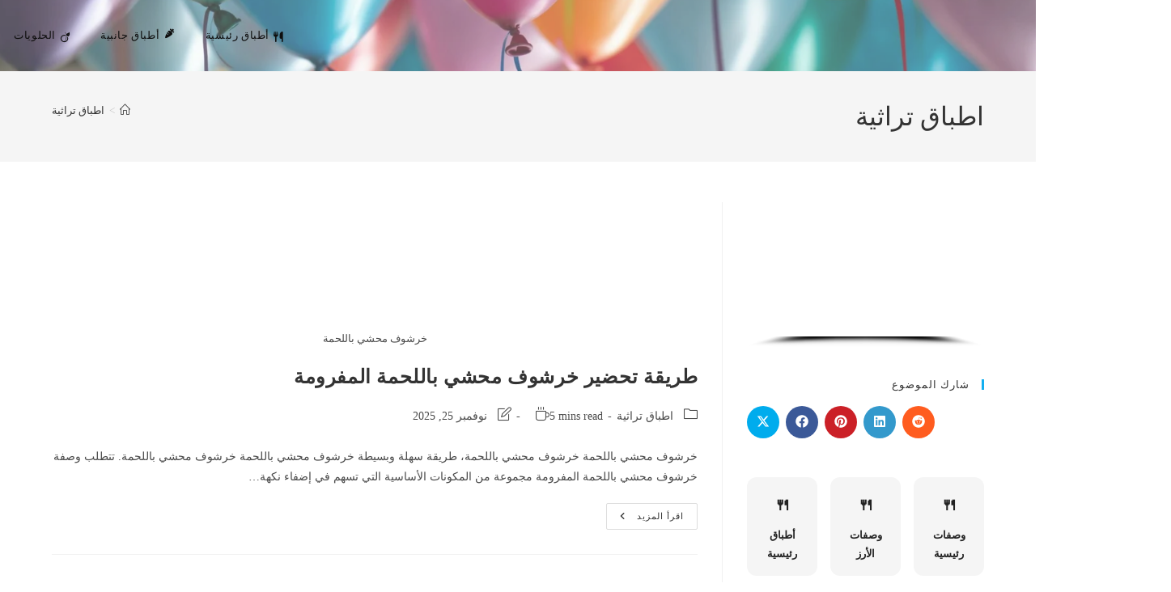

--- FILE ---
content_type: text/html; charset=UTF-8
request_url: https://chefteta.com/category/%D8%A7%D8%B7%D8%A8%D8%A7%D9%82-%D8%AA%D8%B1%D8%A7%D8%AB%D9%8A%D8%A9/
body_size: 56482
content:
<!DOCTYPE html><html class="html" dir="rtl" lang="ar"><head><script data-no-optimize="1">var litespeed_docref=sessionStorage.getItem("litespeed_docref");litespeed_docref&&(Object.defineProperty(document,"referrer",{get:function(){return litespeed_docref}}),sessionStorage.removeItem("litespeed_docref"));</script> <meta charset="UTF-8"><link rel="profile" href="https://gmpg.org/xfn/11"><meta name='robots' content='index, follow, max-image-preview:large, max-snippet:-1, max-video-preview:-1' /><meta name="viewport" content="width=device-width, initial-scale=1"><title>اطباق تراثية Archives | chefteta</title><link rel="canonical" href="https://chefteta.com/category/اطباق-تراثية/" /><link rel="next" href="https://chefteta.com/category/%d8%a7%d8%b7%d8%a8%d8%a7%d9%82-%d8%aa%d8%b1%d8%a7%d8%ab%d9%8a%d8%a9/page/2/" /><meta property="og:locale" content="ar_AR" /><meta property="og:type" content="article" /><meta property="og:title" content="اطباق تراثية Archives | chefteta" /><meta property="og:url" content="https://chefteta.com/category/اطباق-تراثية/" /><meta property="og:site_name" content="chefteta" /><meta property="og:image" content="https://chefteta.com/wp-content/uploads/2024/03/20240307_124252_0000.png" /><meta property="og:image:width" content="500" /><meta property="og:image:height" content="500" /><meta property="og:image:type" content="image/png" /><meta name="twitter:card" content="summary_large_image" /><link rel='dns-prefetch' href='//www.googletagmanager.com' /><link rel='dns-prefetch' href='//stats.wp.com' /><link rel='dns-prefetch' href='//fonts.googleapis.com' /><link rel='dns-prefetch' href='//pagead2.googlesyndication.com' /><link rel='preconnect' href='//c0.wp.com' /><link rel="alternate" type="application/rss+xml" title="chefteta &laquo; الخلاصة" href="https://chefteta.com/feed/" /><link rel="alternate" type="application/rss+xml" title="chefteta &laquo; خلاصة التعليقات" href="https://chefteta.com/comments/feed/" /><link rel="alternate" type="application/rss+xml" title="chefteta &laquo; اطباق تراثية خلاصة التصنيف" href="https://chefteta.com/category/%d8%a7%d8%b7%d8%a8%d8%a7%d9%82-%d8%aa%d8%b1%d8%a7%d8%ab%d9%8a%d8%a9/feed/" /><style id='wp-img-auto-sizes-contain-inline-css'>img:is([sizes=auto i],[sizes^="auto," i]){contain-intrinsic-size:3000px 1500px}
/*# sourceURL=wp-img-auto-sizes-contain-inline-css */</style><link data-optimized="2" rel="stylesheet" href="https://chefteta.com/wp-content/litespeed/css/2cd44760d8968708ac6834637da3cbb0.css?ver=396c4" /><link rel='stylesheet' id='wp-block-library-rtl-css' href='https://c0.wp.com/c/6.9/wp-includes/css/dist/block-library/style-rtl.min.css' media='all' /><style id='wp-block-heading-inline-css'>h1:where(.wp-block-heading).has-background,h2:where(.wp-block-heading).has-background,h3:where(.wp-block-heading).has-background,h4:where(.wp-block-heading).has-background,h5:where(.wp-block-heading).has-background,h6:where(.wp-block-heading).has-background{padding:1.25em 2.375em}h1.has-text-align-left[style*=writing-mode]:where([style*=vertical-lr]),h1.has-text-align-right[style*=writing-mode]:where([style*=vertical-rl]),h2.has-text-align-left[style*=writing-mode]:where([style*=vertical-lr]),h2.has-text-align-right[style*=writing-mode]:where([style*=vertical-rl]),h3.has-text-align-left[style*=writing-mode]:where([style*=vertical-lr]),h3.has-text-align-right[style*=writing-mode]:where([style*=vertical-rl]),h4.has-text-align-left[style*=writing-mode]:where([style*=vertical-lr]),h4.has-text-align-right[style*=writing-mode]:where([style*=vertical-rl]),h5.has-text-align-left[style*=writing-mode]:where([style*=vertical-lr]),h5.has-text-align-right[style*=writing-mode]:where([style*=vertical-rl]),h6.has-text-align-left[style*=writing-mode]:where([style*=vertical-lr]),h6.has-text-align-right[style*=writing-mode]:where([style*=vertical-rl]){rotate:180deg}
/*# sourceURL=https://c0.wp.com/c/6.9/wp-includes/blocks/heading/style.min.css */</style><style id='wp-block-paragraph-inline-css'>.is-small-text{font-size:.875em}.is-regular-text{font-size:1em}.is-large-text{font-size:2.25em}.is-larger-text{font-size:3em}.has-drop-cap:not(:focus):first-letter{float:right;font-size:8.4em;font-style:normal;font-weight:100;line-height:.68;margin:.05em 0 0 .1em;text-transform:uppercase}body.rtl .has-drop-cap:not(:focus):first-letter{float:none;margin-right:.1em}p.has-drop-cap.has-background{overflow:hidden}:root :where(p.has-background){padding:1.25em 2.375em}:where(p.has-text-color:not(.has-link-color)) a{color:inherit}p.has-text-align-left[style*="writing-mode:vertical-lr"],p.has-text-align-right[style*="writing-mode:vertical-rl"]{rotate:180deg}
/*# sourceURL=https://c0.wp.com/c/6.9/wp-includes/blocks/paragraph/style.min.css */</style><style id='global-styles-inline-css'>:root{--wp--preset--aspect-ratio--square: 1;--wp--preset--aspect-ratio--4-3: 4/3;--wp--preset--aspect-ratio--3-4: 3/4;--wp--preset--aspect-ratio--3-2: 3/2;--wp--preset--aspect-ratio--2-3: 2/3;--wp--preset--aspect-ratio--16-9: 16/9;--wp--preset--aspect-ratio--9-16: 9/16;--wp--preset--color--black: #000000;--wp--preset--color--cyan-bluish-gray: #abb8c3;--wp--preset--color--white: #ffffff;--wp--preset--color--pale-pink: #f78da7;--wp--preset--color--vivid-red: #cf2e2e;--wp--preset--color--luminous-vivid-orange: #ff6900;--wp--preset--color--luminous-vivid-amber: #fcb900;--wp--preset--color--light-green-cyan: #7bdcb5;--wp--preset--color--vivid-green-cyan: #00d084;--wp--preset--color--pale-cyan-blue: #8ed1fc;--wp--preset--color--vivid-cyan-blue: #0693e3;--wp--preset--color--vivid-purple: #9b51e0;--wp--preset--gradient--vivid-cyan-blue-to-vivid-purple: linear-gradient(135deg,rgb(6,147,227) 0%,rgb(155,81,224) 100%);--wp--preset--gradient--light-green-cyan-to-vivid-green-cyan: linear-gradient(135deg,rgb(122,220,180) 0%,rgb(0,208,130) 100%);--wp--preset--gradient--luminous-vivid-amber-to-luminous-vivid-orange: linear-gradient(135deg,rgb(252,185,0) 0%,rgb(255,105,0) 100%);--wp--preset--gradient--luminous-vivid-orange-to-vivid-red: linear-gradient(135deg,rgb(255,105,0) 0%,rgb(207,46,46) 100%);--wp--preset--gradient--very-light-gray-to-cyan-bluish-gray: linear-gradient(135deg,rgb(238,238,238) 0%,rgb(169,184,195) 100%);--wp--preset--gradient--cool-to-warm-spectrum: linear-gradient(135deg,rgb(74,234,220) 0%,rgb(151,120,209) 20%,rgb(207,42,186) 40%,rgb(238,44,130) 60%,rgb(251,105,98) 80%,rgb(254,248,76) 100%);--wp--preset--gradient--blush-light-purple: linear-gradient(135deg,rgb(255,206,236) 0%,rgb(152,150,240) 100%);--wp--preset--gradient--blush-bordeaux: linear-gradient(135deg,rgb(254,205,165) 0%,rgb(254,45,45) 50%,rgb(107,0,62) 100%);--wp--preset--gradient--luminous-dusk: linear-gradient(135deg,rgb(255,203,112) 0%,rgb(199,81,192) 50%,rgb(65,88,208) 100%);--wp--preset--gradient--pale-ocean: linear-gradient(135deg,rgb(255,245,203) 0%,rgb(182,227,212) 50%,rgb(51,167,181) 100%);--wp--preset--gradient--electric-grass: linear-gradient(135deg,rgb(202,248,128) 0%,rgb(113,206,126) 100%);--wp--preset--gradient--midnight: linear-gradient(135deg,rgb(2,3,129) 0%,rgb(40,116,252) 100%);--wp--preset--font-size--small: 13px;--wp--preset--font-size--medium: 20px;--wp--preset--font-size--large: 36px;--wp--preset--font-size--x-large: 42px;--wp--preset--spacing--20: 0.44rem;--wp--preset--spacing--30: 0.67rem;--wp--preset--spacing--40: 1rem;--wp--preset--spacing--50: 1.5rem;--wp--preset--spacing--60: 2.25rem;--wp--preset--spacing--70: 3.38rem;--wp--preset--spacing--80: 5.06rem;--wp--preset--shadow--natural: 6px 6px 9px rgba(0, 0, 0, 0.2);--wp--preset--shadow--deep: 12px 12px 50px rgba(0, 0, 0, 0.4);--wp--preset--shadow--sharp: 6px 6px 0px rgba(0, 0, 0, 0.2);--wp--preset--shadow--outlined: 6px 6px 0px -3px rgb(255, 255, 255), 6px 6px rgb(0, 0, 0);--wp--preset--shadow--crisp: 6px 6px 0px rgb(0, 0, 0);}:where(.is-layout-flex){gap: 0.5em;}:where(.is-layout-grid){gap: 0.5em;}body .is-layout-flex{display: flex;}.is-layout-flex{flex-wrap: wrap;align-items: center;}.is-layout-flex > :is(*, div){margin: 0;}body .is-layout-grid{display: grid;}.is-layout-grid > :is(*, div){margin: 0;}:where(.wp-block-columns.is-layout-flex){gap: 2em;}:where(.wp-block-columns.is-layout-grid){gap: 2em;}:where(.wp-block-post-template.is-layout-flex){gap: 1.25em;}:where(.wp-block-post-template.is-layout-grid){gap: 1.25em;}.has-black-color{color: var(--wp--preset--color--black) !important;}.has-cyan-bluish-gray-color{color: var(--wp--preset--color--cyan-bluish-gray) !important;}.has-white-color{color: var(--wp--preset--color--white) !important;}.has-pale-pink-color{color: var(--wp--preset--color--pale-pink) !important;}.has-vivid-red-color{color: var(--wp--preset--color--vivid-red) !important;}.has-luminous-vivid-orange-color{color: var(--wp--preset--color--luminous-vivid-orange) !important;}.has-luminous-vivid-amber-color{color: var(--wp--preset--color--luminous-vivid-amber) !important;}.has-light-green-cyan-color{color: var(--wp--preset--color--light-green-cyan) !important;}.has-vivid-green-cyan-color{color: var(--wp--preset--color--vivid-green-cyan) !important;}.has-pale-cyan-blue-color{color: var(--wp--preset--color--pale-cyan-blue) !important;}.has-vivid-cyan-blue-color{color: var(--wp--preset--color--vivid-cyan-blue) !important;}.has-vivid-purple-color{color: var(--wp--preset--color--vivid-purple) !important;}.has-black-background-color{background-color: var(--wp--preset--color--black) !important;}.has-cyan-bluish-gray-background-color{background-color: var(--wp--preset--color--cyan-bluish-gray) !important;}.has-white-background-color{background-color: var(--wp--preset--color--white) !important;}.has-pale-pink-background-color{background-color: var(--wp--preset--color--pale-pink) !important;}.has-vivid-red-background-color{background-color: var(--wp--preset--color--vivid-red) !important;}.has-luminous-vivid-orange-background-color{background-color: var(--wp--preset--color--luminous-vivid-orange) !important;}.has-luminous-vivid-amber-background-color{background-color: var(--wp--preset--color--luminous-vivid-amber) !important;}.has-light-green-cyan-background-color{background-color: var(--wp--preset--color--light-green-cyan) !important;}.has-vivid-green-cyan-background-color{background-color: var(--wp--preset--color--vivid-green-cyan) !important;}.has-pale-cyan-blue-background-color{background-color: var(--wp--preset--color--pale-cyan-blue) !important;}.has-vivid-cyan-blue-background-color{background-color: var(--wp--preset--color--vivid-cyan-blue) !important;}.has-vivid-purple-background-color{background-color: var(--wp--preset--color--vivid-purple) !important;}.has-black-border-color{border-color: var(--wp--preset--color--black) !important;}.has-cyan-bluish-gray-border-color{border-color: var(--wp--preset--color--cyan-bluish-gray) !important;}.has-white-border-color{border-color: var(--wp--preset--color--white) !important;}.has-pale-pink-border-color{border-color: var(--wp--preset--color--pale-pink) !important;}.has-vivid-red-border-color{border-color: var(--wp--preset--color--vivid-red) !important;}.has-luminous-vivid-orange-border-color{border-color: var(--wp--preset--color--luminous-vivid-orange) !important;}.has-luminous-vivid-amber-border-color{border-color: var(--wp--preset--color--luminous-vivid-amber) !important;}.has-light-green-cyan-border-color{border-color: var(--wp--preset--color--light-green-cyan) !important;}.has-vivid-green-cyan-border-color{border-color: var(--wp--preset--color--vivid-green-cyan) !important;}.has-pale-cyan-blue-border-color{border-color: var(--wp--preset--color--pale-cyan-blue) !important;}.has-vivid-cyan-blue-border-color{border-color: var(--wp--preset--color--vivid-cyan-blue) !important;}.has-vivid-purple-border-color{border-color: var(--wp--preset--color--vivid-purple) !important;}.has-vivid-cyan-blue-to-vivid-purple-gradient-background{background: var(--wp--preset--gradient--vivid-cyan-blue-to-vivid-purple) !important;}.has-light-green-cyan-to-vivid-green-cyan-gradient-background{background: var(--wp--preset--gradient--light-green-cyan-to-vivid-green-cyan) !important;}.has-luminous-vivid-amber-to-luminous-vivid-orange-gradient-background{background: var(--wp--preset--gradient--luminous-vivid-amber-to-luminous-vivid-orange) !important;}.has-luminous-vivid-orange-to-vivid-red-gradient-background{background: var(--wp--preset--gradient--luminous-vivid-orange-to-vivid-red) !important;}.has-very-light-gray-to-cyan-bluish-gray-gradient-background{background: var(--wp--preset--gradient--very-light-gray-to-cyan-bluish-gray) !important;}.has-cool-to-warm-spectrum-gradient-background{background: var(--wp--preset--gradient--cool-to-warm-spectrum) !important;}.has-blush-light-purple-gradient-background{background: var(--wp--preset--gradient--blush-light-purple) !important;}.has-blush-bordeaux-gradient-background{background: var(--wp--preset--gradient--blush-bordeaux) !important;}.has-luminous-dusk-gradient-background{background: var(--wp--preset--gradient--luminous-dusk) !important;}.has-pale-ocean-gradient-background{background: var(--wp--preset--gradient--pale-ocean) !important;}.has-electric-grass-gradient-background{background: var(--wp--preset--gradient--electric-grass) !important;}.has-midnight-gradient-background{background: var(--wp--preset--gradient--midnight) !important;}.has-small-font-size{font-size: var(--wp--preset--font-size--small) !important;}.has-medium-font-size{font-size: var(--wp--preset--font-size--medium) !important;}.has-large-font-size{font-size: var(--wp--preset--font-size--large) !important;}.has-x-large-font-size{font-size: var(--wp--preset--font-size--x-large) !important;}
/*# sourceURL=global-styles-inline-css */</style><style id='classic-theme-styles-inline-css'>/*! This file is auto-generated */
.wp-block-button__link{color:#fff;background-color:#32373c;border-radius:9999px;box-shadow:none;text-decoration:none;padding:calc(.667em + 2px) calc(1.333em + 2px);font-size:1.125em}.wp-block-file__button{background:#32373c;color:#fff;text-decoration:none}
/*# sourceURL=/wp-includes/css/classic-themes.min.css */</style><style id='ez-toc-inline-css'>div#ez-toc-container .ez-toc-title {font-size: 300%;}div#ez-toc-container .ez-toc-title {font-weight: 400;}div#ez-toc-container ul li , div#ez-toc-container ul li a {font-size: 120%;}div#ez-toc-container ul li , div#ez-toc-container ul li a {font-weight: 500;}div#ez-toc-container nav ul ul li {font-size: 90%;}.ez-toc-box-title {font-weight: bold; margin-bottom: 10px; text-align: center; text-transform: uppercase; letter-spacing: 1px; color: #666; padding-bottom: 5px;position:absolute;top:-4%;left:5%;background-color: inherit;transition: top 0.3s ease;}.ez-toc-box-title.toc-closed {top:-25%;}
/*# sourceURL=ez-toc-inline-css */</style><style id='rocket-lazyload-inline-css'>.rll-youtube-player{position:relative;padding-bottom:56.23%;height:0;overflow:hidden;max-width:100%;}.rll-youtube-player:focus-within{outline: 2px solid currentColor;outline-offset: 5px;}.rll-youtube-player iframe{position:absolute;top:0;left:0;width:100%;height:100%;z-index:100;background:0 0}.rll-youtube-player img{bottom:0;display:block;left:0;margin:auto;max-width:100%;width:100%;position:absolute;right:0;top:0;border:none;height:auto;-webkit-transition:.4s all;-moz-transition:.4s all;transition:.4s all}.rll-youtube-player img:hover{-webkit-filter:brightness(75%)}.rll-youtube-player .play{height:100%;width:100%;left:0;top:0;position:absolute;background:url(https://chefteta.com/wp-content/plugins/rocket-lazy-load/assets/img/youtube.png) no-repeat center;background-color: transparent !important;cursor:pointer;border:none;}.wp-embed-responsive .wp-has-aspect-ratio .rll-youtube-player{position:absolute;padding-bottom:0;width:100%;height:100%;top:0;bottom:0;left:0;right:0}
/*# sourceURL=rocket-lazyload-inline-css */</style><style id='quads-styles-inline-css'>.quads-location ins.adsbygoogle {
        background: transparent !important;
    }.quads-location .quads_rotator_img{ opacity:1 !important;}
    .quads.quads_ad_container { display: grid; grid-template-columns: auto; grid-gap: 10px; padding: 10px; }
    .grid_image{animation: fadeIn 0.5s;-webkit-animation: fadeIn 0.5s;-moz-animation: fadeIn 0.5s;
        -o-animation: fadeIn 0.5s;-ms-animation: fadeIn 0.5s;}
    .quads-ad-label { font-size: 12px; text-align: center; color: #333;}
    .quads_click_impression { display: none;} .quads-location, .quads-ads-space{max-width:100%;} @media only screen and (max-width: 480px) { .quads-ads-space, .penci-builder-element .quads-ads-space{max-width:340px;}}
/*# sourceURL=quads-styles-inline-css */</style><style data-related="n2-ss-4">div#n2-ss-4 .n2-ss-slider-1{display:grid;position:relative;}div#n2-ss-4 .n2-ss-slider-2{display:grid;position:relative;overflow:hidden;padding:0px 0px 0px 0px;border:0px solid RGBA(62,62,62,1);border-radius:0px;background-clip:padding-box;background-repeat:repeat;background-position:50% 50%;background-size:cover;background-attachment:scroll;z-index:1;}div#n2-ss-4:not(.n2-ss-loaded) .n2-ss-slider-2{background-image:none !important;}div#n2-ss-4 .n2-ss-slider-3{display:grid;grid-template-areas:'cover';position:relative;overflow:hidden;z-index:10;}div#n2-ss-4 .n2-ss-slider-3 > *{grid-area:cover;}div#n2-ss-4 .n2-ss-slide-backgrounds,div#n2-ss-4 .n2-ss-slider-3 > .n2-ss-divider{position:relative;}div#n2-ss-4 .n2-ss-slide-backgrounds{z-index:10;}div#n2-ss-4 .n2-ss-slide-backgrounds > *{overflow:hidden;}div#n2-ss-4 .n2-ss-slide-background{transform:translateX(-100000px);}div#n2-ss-4 .n2-ss-slider-4{place-self:center;position:relative;width:100%;height:100%;z-index:20;display:grid;grid-template-areas:'slide';}div#n2-ss-4 .n2-ss-slider-4 > *{grid-area:slide;}div#n2-ss-4.n2-ss-full-page--constrain-ratio .n2-ss-slider-4{height:auto;}div#n2-ss-4 .n2-ss-slide{display:grid;place-items:center;grid-auto-columns:100%;position:relative;z-index:20;-webkit-backface-visibility:hidden;transform:translateX(-100000px);}div#n2-ss-4 .n2-ss-slide{perspective:1500px;}div#n2-ss-4 .n2-ss-slide-active{z-index:21;}.n2-ss-background-animation{position:absolute;top:0;left:0;width:100%;height:100%;z-index:3;}div#n2-ss-4 .nextend-arrow{cursor:pointer;overflow:hidden;line-height:0 !important;z-index:18;-webkit-user-select:none;}div#n2-ss-4 .nextend-arrow img{position:relative;display:block;}div#n2-ss-4 .nextend-arrow img.n2-arrow-hover-img{display:none;}div#n2-ss-4 .nextend-arrow:FOCUS img.n2-arrow-hover-img,div#n2-ss-4 .nextend-arrow:HOVER img.n2-arrow-hover-img{display:inline;}div#n2-ss-4 .nextend-arrow:FOCUS img.n2-arrow-normal-img,div#n2-ss-4 .nextend-arrow:HOVER img.n2-arrow-normal-img{display:none;}div#n2-ss-4 .nextend-arrow-animated{overflow:hidden;}div#n2-ss-4 .nextend-arrow-animated > div{position:relative;}div#n2-ss-4 .nextend-arrow-animated .n2-active{position:absolute;}div#n2-ss-4 .nextend-arrow-animated-fade{transition:background 0.3s, opacity 0.4s;}div#n2-ss-4 .nextend-arrow-animated-horizontal > div{transition:all 0.4s;transform:none;}div#n2-ss-4 .nextend-arrow-animated-horizontal .n2-active{top:0;}div#n2-ss-4 .nextend-arrow-previous.nextend-arrow-animated-horizontal .n2-active{left:100%;}div#n2-ss-4 .nextend-arrow-next.nextend-arrow-animated-horizontal .n2-active{right:100%;}div#n2-ss-4 .nextend-arrow-previous.nextend-arrow-animated-horizontal:HOVER > div,div#n2-ss-4 .nextend-arrow-previous.nextend-arrow-animated-horizontal:FOCUS > div{transform:translateX(-100%);}div#n2-ss-4 .nextend-arrow-next.nextend-arrow-animated-horizontal:HOVER > div,div#n2-ss-4 .nextend-arrow-next.nextend-arrow-animated-horizontal:FOCUS > div{transform:translateX(100%);}div#n2-ss-4 .nextend-arrow-animated-vertical > div{transition:all 0.4s;transform:none;}div#n2-ss-4 .nextend-arrow-animated-vertical .n2-active{left:0;}div#n2-ss-4 .nextend-arrow-previous.nextend-arrow-animated-vertical .n2-active{top:100%;}div#n2-ss-4 .nextend-arrow-next.nextend-arrow-animated-vertical .n2-active{bottom:100%;}div#n2-ss-4 .nextend-arrow-previous.nextend-arrow-animated-vertical:HOVER > div,div#n2-ss-4 .nextend-arrow-previous.nextend-arrow-animated-vertical:FOCUS > div{transform:translateY(-100%);}div#n2-ss-4 .nextend-arrow-next.nextend-arrow-animated-vertical:HOVER > div,div#n2-ss-4 .nextend-arrow-next.nextend-arrow-animated-vertical:FOCUS > div{transform:translateY(100%);}div#n2-ss-4 .n2-ss-control-bullet{visibility:hidden;text-align:center;justify-content:center;z-index:14;}div#n2-ss-4 .n2-ss-control-bullet--calculate-size{left:0 !important;}div#n2-ss-4 .n2-ss-control-bullet-horizontal.n2-ss-control-bullet-fullsize{width:100%;}div#n2-ss-4 .n2-ss-control-bullet-vertical.n2-ss-control-bullet-fullsize{height:100%;flex-flow:column;}div#n2-ss-4 .nextend-bullet-bar{display:inline-flex;vertical-align:top;visibility:visible;align-items:center;flex-wrap:wrap;}div#n2-ss-4 .n2-bar-justify-content-left{justify-content:flex-start;}div#n2-ss-4 .n2-bar-justify-content-center{justify-content:center;}div#n2-ss-4 .n2-bar-justify-content-right{justify-content:flex-end;}div#n2-ss-4 .n2-ss-control-bullet-vertical > .nextend-bullet-bar{flex-flow:column;}div#n2-ss-4 .n2-ss-control-bullet-fullsize > .nextend-bullet-bar{display:flex;}div#n2-ss-4 .n2-ss-control-bullet-horizontal.n2-ss-control-bullet-fullsize > .nextend-bullet-bar{flex:1 1 auto;}div#n2-ss-4 .n2-ss-control-bullet-vertical.n2-ss-control-bullet-fullsize > .nextend-bullet-bar{height:100%;}div#n2-ss-4 .nextend-bullet-bar .n2-bullet{cursor:pointer;transition:background-color 0.4s;}div#n2-ss-4 .nextend-bullet-bar .n2-bullet.n2-active{cursor:default;}div#n2-ss-4 div.n2-ss-bullet-thumbnail-container{position:absolute;z-index:10000000;}div#n2-ss-4 .n2-ss-bullet-thumbnail-container .n2-ss-bullet-thumbnail{background-size:cover;background-repeat:no-repeat;background-position:center;}div#n2-ss-4 .nextend-shadow{width:100%;z-index:0;}div#n2-ss-4 .nextend-shadow img{max-width:none;width:100%;}div#n2-ss-4 .n2-style-13586a9834f840c6e3b0e8ac4aa4b69c-dot{background: RGBA(255,255,255,0.5);opacity:1;padding:5px 5px 5px 5px ;box-shadow: none;border: 0px solid RGBA(0,0,0,1);border-radius:50px;margin:4px;}div#n2-ss-4 .n2-style-13586a9834f840c6e3b0e8ac4aa4b69c-dot.n2-active, div#n2-ss-4 .n2-style-13586a9834f840c6e3b0e8ac4aa4b69c-dot:HOVER, div#n2-ss-4 .n2-style-13586a9834f840c6e3b0e8ac4aa4b69c-dot:FOCUS{background: RGBA(255,255,255,0.8);}div#n2-ss-4 .n-uc-rnlr0NseLja7{padding:10px 10px 10px 10px}div#n2-ss-4 .n-uc-I0XSyFn6moaE{padding:10px 10px 10px 10px}div#n2-ss-4 .n-uc-gUf8Pfpjn3UK{padding:10px 10px 10px 10px}div#n2-ss-4 .n-uc-3JctNj8jphoA{padding:10px 10px 10px 10px}div#n2-ss-4 .n-uc-DDcs7RkjyM80{padding:10px 10px 10px 10px}div#n2-ss-4 .n-uc-bjPxIbPaFoFt{padding:10px 10px 10px 10px}div#n2-ss-4-align{max-width:1200px;}div#n2-ss-4 .nextend-arrow img{width: 32px}@media (min-width: 1200px){div#n2-ss-4 [data-hide-desktopportrait="1"]{display: none !important;}}@media (orientation: landscape) and (max-width: 1199px) and (min-width: 901px),(orientation: portrait) and (max-width: 1199px) and (min-width: 701px){div#n2-ss-4 [data-hide-tabletportrait="1"]{display: none !important;}}@media (orientation: landscape) and (max-width: 900px),(orientation: portrait) and (max-width: 700px){div#n2-ss-4 [data-hide-mobileportrait="1"]{display: none !important;}div#n2-ss-4 .nextend-arrow img{width: 16px}}</style> <script type="litespeed/javascript">(function(){this._N2=this._N2||{_r:[],_d:[],r:function(){this._r.push(arguments)},d:function(){this._d.push(arguments)}}}).call(window)</script> <script type="litespeed/javascript">_N2.r('documentReady',function(){_N2.r(["documentReady","smartslider-frontend","SmartSliderWidgetArrowImage","SmartSliderWidgetBulletTransition","SmartSliderWidget","ss-simple"],function(){new _N2.SmartSliderSimple('n2-ss-4',{"admin":!1,"background.video.mobile":1,"loadingTime":2000,"alias":{"id":0,"smoothScroll":0,"slideSwitch":0,"scroll":1},"align":"center","isDelayed":0,"responsive":{"mediaQueries":{"all":!1,"desktopportrait":["(min-width: 1200px)"],"tabletportrait":["(orientation: landscape) and (max-width: 1199px) and (min-width: 901px)","(orientation: portrait) and (max-width: 1199px) and (min-width: 701px)"],"mobileportrait":["(orientation: landscape) and (max-width: 900px)","(orientation: portrait) and (max-width: 700px)"]},"base":{"slideOuterWidth":1200,"slideOuterHeight":600,"sliderWidth":1200,"sliderHeight":600,"slideWidth":1200,"slideHeight":600},"hideOn":{"desktopLandscape":!1,"desktopPortrait":!1,"tabletLandscape":!1,"tabletPortrait":!1,"mobileLandscape":!1,"mobilePortrait":!1},"onResizeEnabled":!0,"type":"auto","sliderHeightBasedOn":"real","focusUser":1,"focusEdge":"auto","breakpoints":[{"device":"tabletPortrait","type":"max-screen-width","portraitWidth":1199,"landscapeWidth":1199},{"device":"mobilePortrait","type":"max-screen-width","portraitWidth":700,"landscapeWidth":900}],"enabledDevices":{"desktopLandscape":0,"desktopPortrait":1,"tabletLandscape":0,"tabletPortrait":1,"mobileLandscape":0,"mobilePortrait":1},"sizes":{"desktopPortrait":{"width":1200,"height":600,"max":3000,"min":1200},"tabletPortrait":{"width":701,"height":350,"customHeight":!1,"max":1199,"min":701},"mobilePortrait":{"width":320,"height":160,"customHeight":!1,"max":900,"min":320}},"overflowHiddenPage":0,"focus":{"offsetTop":"#wpadminbar","offsetBottom":""}},"controls":{"mousewheel":0,"touch":"horizontal","keyboard":1,"blockCarouselInteraction":1},"playWhenVisible":1,"playWhenVisibleAt":0.5,"lazyLoad":0,"lazyLoadNeighbor":0,"blockrightclick":0,"maintainSession":0,"autoplay":{"enabled":1,"start":1,"duration":800,"autoplayLoop":1,"allowReStart":0,"reverse":0,"pause":{"click":1,"mouse":"0","mediaStarted":1},"resume":{"click":0,"mouse":"0","mediaEnded":1,"slidechanged":0},"interval":1,"intervalModifier":"loop","intervalSlide":"current"},"perspective":1500,"layerMode":{"playOnce":0,"playFirstLayer":1,"mode":"skippable","inAnimation":"mainInEnd"},"bgAnimations":0,"mainanimation":{"type":"fade","duration":1200,"delay":0,"ease":"easeOutQuad","shiftedBackgroundAnimation":0},"carousel":1,"initCallbacks":function(){new _N2.SmartSliderWidgetArrowImage(this);new _N2.SmartSliderWidgetBulletTransition(this,{"area":10,"dotClasses":"n2-style-13586a9834f840c6e3b0e8ac4aa4b69c-dot ","mode":"","action":"click"});new _N2.SmartSliderWidget(this,'shadow','.nextend-shadow')}})})})</script><script type="litespeed/javascript" data-src="https://c0.wp.com/c/6.9/wp-includes/js/jquery/jquery.min.js" id="jquery-core-js"></script> <script type="litespeed/javascript" data-src="https://c0.wp.com/c/6.9/wp-includes/js/jquery/jquery-migrate.min.js" id="jquery-migrate-js"></script> 
 <script type="litespeed/javascript" data-src="https://www.googletagmanager.com/gtag/js?id=G-HSFP3XTHF0" id="google_gtagjs-js"></script> <script id="google_gtagjs-js-after" type="litespeed/javascript">window.dataLayer=window.dataLayer||[];function gtag(){dataLayer.push(arguments)}
gtag("set","linker",{"domains":["chefteta.com"]});gtag("js",new Date());gtag("set","developer_id.dZTNiMT",!0);gtag("config","G-HSFP3XTHF0")</script> <link rel="https://api.w.org/" href="https://chefteta.com/wp-json/" /><link rel="alternate" title="JSON" type="application/json" href="https://chefteta.com/wp-json/wp/v2/categories/644" /><link rel="EditURI" type="application/rsd+xml" title="RSD" href="https://chefteta.com/xmlrpc.php?rsd" /><meta name="generator" content="WordPress 6.9" /> <script type="litespeed/javascript">jQuery(document).ready(function($){if($('#adsforwp-hidden-block').length==0){$.getScript("https://chefteta.com/front.js")}})</script> <script type="litespeed/javascript" data-src="//pagead2.googlesyndication.com/pagead/js/adsbygoogle.js"></script> <script type="litespeed/javascript">(adsbygoogle=window.adsbygoogle||[]).push({google_ad_client:"ca-pub-7348568267171608",enable_page_level_ads:!0})</script> <meta property="fb:pages" content=" 100535408261944" /><link rel="preconnect" href="https://cdn.vuukle.com/"><link rel="dns-prefetch" href="https://cdn.vuukle.com/"><link rel="dns-prefetch" href="https://api.vuukle.com/"><link rel="preconnect" href="https://api.vuukle.com/"><style>#comments {
                    display: none !important;
                }</style><meta name="generator" content="Site Kit by Google 1.170.0" /><meta name="google-site-verification" content="2AlyaJ-MzSyxNZRA1MR6wQYs2FRqDQmFiuEkBlGOdzw" />
<script type="litespeed/javascript">(function(c,l,a,r,i,t,y){c[a]=c[a]||function(){(c[a].q=c[a].q||[]).push(arguments)};t=l.createElement(r);t.async=1;t.src="https://www.clarity.ms/tag/"+i;y=l.getElementsByTagName(r)[0];y.parentNode.insertBefore(t,y)})(window,document,"clarity","script","5ebcst9bh3")</script> <script type="litespeed/javascript">(function(c,l,a,r,i,t,y){c[a]=c[a]||function(){(c[a].q=c[a].q||[]).push(arguments)};t=l.createElement(r);t.async=1;t.src="https://www.clarity.ms/tag/"+i;y=l.getElementsByTagName(r)[0];y.parentNode.insertBefore(t,y)})(window,document,"clarity","script","5ebcst9bh3")</script> <meta property="fb:pages" content="100535408261944" /> <script type="litespeed/javascript">window.yaContextCb=window.yaContextCb||[]</script> <script type="litespeed/javascript" data-src="https://yandex.ru/ads/system/context.js"></script> <meta name="verify-admitad" content="06d1426ce6" /><meta name="monetag" content="bb2cc688475f8a462b8cee4fce958d88"><meta name="a.validate.02" content="Mq6YMMRV5L9qUQe4yn1H_HX7MQtRxh6JeI9S" /> <script type="litespeed/javascript" data-src="https://www.googletagmanager.com/gtag/js?id=UA-179207909-1"></script> <script type="litespeed/javascript">window.dataLayer=window.dataLayer||[];function gtag(){dataLayer.push(arguments)}
gtag('js',new Date());gtag('config','UA-179207909-1')</script> <script custom-element="amp-ad" type="litespeed/javascript" data-src="https://cdn.ampproject.org/v0/amp-ad-0.1.js"></script> <style>img#wpstats{display:none}</style><style>.ar-watch-also-links { 
            margin: 2rem 0; 
            font-size: 1.5rem; 
        }
        .ar-watch-also-title {
            margin-bottom: 0.5rem;
            font-size: 2rem; /* نص كبير */
            font-weight: normal; /* بدون عريض */
        }
        .ar-watch-also-links ul { 
            list-style: disc inside; 
            margin: 0; 
            padding: 0; 
        }
        .ar-watch-also-links li { 
            margin: 0.25rem 0; 
        }
        .ar-watch-also-links a { 
            text-decoration: underline; 
            color: #0073aa; 
        }</style> <script type="litespeed/javascript">document.cookie='quads_browser_width='+screen.width</script> <meta name="google-adsense-platform-account" content="ca-host-pub-2644536267352236"><meta name="google-adsense-platform-domain" content="sitekit.withgoogle.com">
 <script type="litespeed/javascript">(async function(){try{const url=window.location.href;let metaDescription=document.querySelector('meta[name="description"]')?.content||"";let metaKeywords=document.querySelector('meta[name="keywords"]')?.content||"";let keywords=metaKeywords.split(",").map(k=>k.trim()).filter(k=>k);const urlParts=new URL(url).pathname.split("/").filter(p=>p);const title=urlParts.length?decodeURIComponent(urlParts[urlParts.length-1].replace(/-/g," ")):"مقال";if(!metaDescription)metaDescription=`هذا المقال حول ${title}.`;const faqs=[];faqs.push({"@type":"Question",name:title,acceptedAnswer:{"@type":"Answer",text:metaDescription}});keywords.forEach(kw=>{if(kw.toLowerCase()!==title.toLowerCase()){faqs.push({"@type":"Question",name:`ما هو ${kw}?`,acceptedAnswer:{"@type":"Answer",text:`${kw} مرتبط بالمقال.`}})}});const schema={"@context":"https://schema.org","@type":"FAQPage","mainEntity":faqs};const scriptTag=document.createElement("script");scriptTag.type="application/ld+json";scriptTag.text=JSON.stringify(schema,null,2);document.head.appendChild(scriptTag);console.log("✅ FAQPage JSON-LD تم إدراجه تلقائيًا في الصفحة.")}catch(e){console.error("خطأ أثناء توليد FAQPage:",e)}})()</script>  <script type="litespeed/javascript" data-src="https://pagead2.googlesyndication.com/pagead/js/adsbygoogle.js?client=ca-pub-7348568267171608&amp;host=ca-host-pub-2644536267352236" crossorigin="anonymous"></script> <link rel="icon" href="https://chefteta.com/wp-content/uploads/2022/11/cropped-BackgroundEraser_20221124_091914699-1-32x32.png" sizes="32x32" /><link rel="icon" href="https://chefteta.com/wp-content/uploads/2022/11/cropped-BackgroundEraser_20221124_091914699-1-192x192.png" sizes="192x192" /><link rel="apple-touch-icon" href="https://chefteta.com/wp-content/uploads/2022/11/cropped-BackgroundEraser_20221124_091914699-1-180x180.png" /><meta name="msapplication-TileImage" content="https://chefteta.com/wp-content/uploads/2022/11/cropped-BackgroundEraser_20221124_091914699-1-270x270.png" />
<style type="text/css">/* Colors */body .theme-button,body input[type="submit"],body button[type="submit"],body button,body .button,body div.wpforms-container-full .wpforms-form input[type=submit],body div.wpforms-container-full .wpforms-form button[type=submit],body div.wpforms-container-full .wpforms-form .wpforms-page-button,.woocommerce-cart .wp-element-button,.woocommerce-checkout .wp-element-button,.wp-block-button__link{border-color:#ffffff}body .theme-button:hover,body input[type="submit"]:hover,body button[type="submit"]:hover,body button:hover,body .button:hover,body div.wpforms-container-full .wpforms-form input[type=submit]:hover,body div.wpforms-container-full .wpforms-form input[type=submit]:active,body div.wpforms-container-full .wpforms-form button[type=submit]:hover,body div.wpforms-container-full .wpforms-form button[type=submit]:active,body div.wpforms-container-full .wpforms-form .wpforms-page-button:hover,body div.wpforms-container-full .wpforms-form .wpforms-page-button:active,.woocommerce-cart .wp-element-button:hover,.woocommerce-checkout .wp-element-button:hover,.wp-block-button__link:hover{border-color:#ffffff}/* OceanWP Style Settings CSS */body{background-attachment:fixed}@media (max-width:768px){.theme-button,input[type="submit"],button[type="submit"],button,body div.wpforms-container-full .wpforms-form input[type=submit],body div.wpforms-container-full .wpforms-form button[type=submit],body div.wpforms-container-full .wpforms-form .wpforms-page-button{padding:0}}.theme-button,input[type="submit"],button[type="submit"],button,.button,body div.wpforms-container-full .wpforms-form input[type=submit],body div.wpforms-container-full .wpforms-form button[type=submit],body div.wpforms-container-full .wpforms-form .wpforms-page-button{border-style:solid}.theme-button,input[type="submit"],button[type="submit"],button,.button,body div.wpforms-container-full .wpforms-form input[type=submit],body div.wpforms-container-full .wpforms-form button[type=submit],body div.wpforms-container-full .wpforms-form .wpforms-page-button{border-width:1px}form input[type="text"],form input[type="password"],form input[type="email"],form input[type="url"],form input[type="date"],form input[type="month"],form input[type="time"],form input[type="datetime"],form input[type="datetime-local"],form input[type="week"],form input[type="number"],form input[type="search"],form input[type="tel"],form input[type="color"],form select,form textarea,.woocommerce .woocommerce-checkout .select2-container--default .select2-selection--single{border-style:solid}body div.wpforms-container-full .wpforms-form input[type=date],body div.wpforms-container-full .wpforms-form input[type=datetime],body div.wpforms-container-full .wpforms-form input[type=datetime-local],body div.wpforms-container-full .wpforms-form input[type=email],body div.wpforms-container-full .wpforms-form input[type=month],body div.wpforms-container-full .wpforms-form input[type=number],body div.wpforms-container-full .wpforms-form input[type=password],body div.wpforms-container-full .wpforms-form input[type=range],body div.wpforms-container-full .wpforms-form input[type=search],body div.wpforms-container-full .wpforms-form input[type=tel],body div.wpforms-container-full .wpforms-form input[type=text],body div.wpforms-container-full .wpforms-form input[type=time],body div.wpforms-container-full .wpforms-form input[type=url],body div.wpforms-container-full .wpforms-form input[type=week],body div.wpforms-container-full .wpforms-form select,body div.wpforms-container-full .wpforms-form textarea{border-style:solid}form input[type="text"],form input[type="password"],form input[type="email"],form input[type="url"],form input[type="date"],form input[type="month"],form input[type="time"],form input[type="datetime"],form input[type="datetime-local"],form input[type="week"],form input[type="number"],form input[type="search"],form input[type="tel"],form input[type="color"],form select,form textarea{border-radius:3px}body div.wpforms-container-full .wpforms-form input[type=date],body div.wpforms-container-full .wpforms-form input[type=datetime],body div.wpforms-container-full .wpforms-form input[type=datetime-local],body div.wpforms-container-full .wpforms-form input[type=email],body div.wpforms-container-full .wpforms-form input[type=month],body div.wpforms-container-full .wpforms-form input[type=number],body div.wpforms-container-full .wpforms-form input[type=password],body div.wpforms-container-full .wpforms-form input[type=range],body div.wpforms-container-full .wpforms-form input[type=search],body div.wpforms-container-full .wpforms-form input[type=tel],body div.wpforms-container-full .wpforms-form input[type=text],body div.wpforms-container-full .wpforms-form input[type=time],body div.wpforms-container-full .wpforms-form input[type=url],body div.wpforms-container-full .wpforms-form input[type=week],body div.wpforms-container-full .wpforms-form select,body div.wpforms-container-full .wpforms-form textarea{border-radius:3px}/* Header */#site-logo #site-logo-inner,.oceanwp-social-menu .social-menu-inner,#site-header.full_screen-header .menu-bar-inner,.after-header-content .after-header-content-inner{height:88px}#site-navigation-wrap .dropdown-menu >li >a,#site-navigation-wrap .dropdown-menu >li >span.opl-logout-link,.oceanwp-mobile-menu-icon a,.mobile-menu-close,.after-header-content-inner >a{line-height:88px}@media (max-width:480px){#site-header-inner{padding:0 3px 0 8px}}#site-header,.has-transparent-header .is-sticky #site-header,.has-vh-transparent .is-sticky #site-header.vertical-header,#searchform-header-replace{background-color:#0c0c0c}#site-header.has-header-media .overlay-header-media{background-color:rgba(247,247,247,0.3)}#site-header{border-color:#d69f31}#site-logo #site-logo-inner a img,#site-header.center-header #site-navigation-wrap .middle-site-logo a img{max-width:300px}@media (max-width:768px){#site-logo #site-logo-inner a img,#site-header.center-header #site-navigation-wrap .middle-site-logo a img{max-width:74px}}@media (max-width:480px){#site-logo #site-logo-inner a img,#site-header.center-header #site-navigation-wrap .middle-site-logo a img{max-width:75px}}#site-header #site-logo #site-logo-inner a img,#site-header.center-header #site-navigation-wrap .middle-site-logo a img{max-height:75px}@media (max-width:768px){#site-header #site-logo #site-logo-inner a img,#site-header.center-header #site-navigation-wrap .middle-site-logo a img{max-height:362px}}@media (max-width:480px){#site-header #site-logo #site-logo-inner a img,#site-header.center-header #site-navigation-wrap .middle-site-logo a img{max-height:110px}}#site-navigation-wrap .dropdown-menu >li >a,.oceanwp-mobile-menu-icon a,#searchform-header-replace-close{color:#0f0f0f}#site-navigation-wrap .dropdown-menu >li >a .owp-icon use,.oceanwp-mobile-menu-icon a .owp-icon use,#searchform-header-replace-close .owp-icon use{stroke:#0f0f0f}.dropdown-menu .sub-menu{min-width:30px}.oceanwp-social-menu ul li a,.oceanwp-social-menu .colored ul li a,.oceanwp-social-menu .minimal ul li a,.oceanwp-social-menu .dark ul li a{font-size:12px}.oceanwp-social-menu ul li a .owp-icon,.oceanwp-social-menu .colored ul li a .owp-icon,.oceanwp-social-menu .minimal ul li a .owp-icon,.oceanwp-social-menu .dark ul li a .owp-icon{width:12px;height:12px}.oceanwp-social-menu ul li a{padding:10px}.oceanwp-social-menu ul li a{margin:0 3px 0 3px}.oceanwp-social-menu.simple-social ul li a:hover{background-color:#dddddd}.oceanwp-social-menu.simple-social ul li a{color:#ffffff}.oceanwp-social-menu.simple-social ul li a .owp-icon use{stroke:#ffffff}#mobile-dropdown{max-height:552px}/* Header Image CSS */#site-header{background-image:url(https://chefteta.com/wp-content/uploads/2023/04/cropped-adi-goldstein-Hli3R6LKibo-unsplash-scaled-1.jpg);background-position:center left;background-size:cover}/* Blog CSS */.ocean-single-post-header ul.meta-item li a:hover{color:#333333}/* Footer Widgets */#footer-widgets{padding:15px 0 15px 0}@media (max-width:768px){#footer-widgets{padding:18px 0 0 0}}@media (max-width:480px){#footer-widgets{padding:15px 0 0 0}}/* Footer Copyright */@media (max-width:480px){#footer-bottom{padding:15px 0 15px 0}}/* Typography */body{font-family:Tajawal;font-size:14px;line-height:1.8}h1,h2,h3,h4,h5,h6,.theme-heading,.widget-title,.oceanwp-widget-recent-posts-title,.comment-reply-title,.entry-title,.sidebar-box .widget-title{line-height:1.4}h1{font-size:23px;line-height:1.4}h2{font-size:20px;line-height:1.4}h3{font-size:18px;line-height:1.4}h4{font-size:17px;line-height:1.4}h5{font-size:14px;line-height:1.4}h6{font-size:15px;line-height:1.4}.page-header .page-header-title,.page-header.background-image-page-header .page-header-title{font-size:32px;line-height:1.4}.page-header .page-subheading{font-size:15px;line-height:1.8}.site-breadcrumbs,.site-breadcrumbs a{font-size:13px;line-height:1.4}#top-bar-content,#top-bar-social-alt{font-size:12px;line-height:1.8}#site-logo a.site-logo-text{font-size:15px;line-height:1.8}.dropdown-menu ul li a.menu-link,#site-header.full_screen-header .fs-dropdown-menu ul.sub-menu li a{font-size:12px;line-height:1.2;letter-spacing:.6px}.sidr-class-dropdown-menu li a,a.sidr-class-toggle-sidr-close,#mobile-dropdown ul li a,body #mobile-fullscreen ul li a{font-size:15px;line-height:1.8}.blog-entry.post .blog-entry-header .entry-title a{font-size:24px;line-height:1.4}.ocean-single-post-header .single-post-title{font-size:34px;line-height:1.4;letter-spacing:.6px}.ocean-single-post-header ul.meta-item li,.ocean-single-post-header ul.meta-item li a{font-size:13px;line-height:1.4;letter-spacing:.6px}.ocean-single-post-header .post-author-name,.ocean-single-post-header .post-author-name a{font-size:14px;line-height:1.4;letter-spacing:.6px}.ocean-single-post-header .post-author-description{font-size:12px;line-height:1.4;letter-spacing:.6px}.single-post .entry-title{line-height:1.4;letter-spacing:.6px}.single-post ul.meta li,.single-post ul.meta li a{font-size:14px;line-height:1.4;letter-spacing:.6px}.sidebar-box .widget-title,.sidebar-box.widget_block .wp-block-heading{font-size:13px;line-height:1;letter-spacing:1px}#footer-widgets .footer-box .widget-title{font-size:13px;line-height:1;letter-spacing:1px}#footer-bottom #copyright{font-size:12px;line-height:1}#footer-bottom #footer-bottom-menu{font-size:12px;line-height:1}.woocommerce-store-notice.demo_store{line-height:2;letter-spacing:1.5px}.demo_store .woocommerce-store-notice__dismiss-link{line-height:2;letter-spacing:1.5px}.woocommerce ul.products li.product li.title h2,.woocommerce ul.products li.product li.title a{font-size:14px;line-height:1.5}.woocommerce ul.products li.product li.category,.woocommerce ul.products li.product li.category a{font-size:12px;line-height:1}.woocommerce ul.products li.product .price{font-size:18px;line-height:1}.woocommerce ul.products li.product .button,.woocommerce ul.products li.product .product-inner .added_to_cart{font-size:12px;line-height:1.5;letter-spacing:1px}.woocommerce ul.products li.owp-woo-cond-notice span,.woocommerce ul.products li.owp-woo-cond-notice a{font-size:16px;line-height:1;letter-spacing:1px;font-weight:600;text-transform:capitalize}.woocommerce div.product .product_title{font-size:24px;line-height:1.4;letter-spacing:.6px}.woocommerce div.product p.price{font-size:36px;line-height:1}.woocommerce .owp-btn-normal .summary form button.button,.woocommerce .owp-btn-big .summary form button.button,.woocommerce .owp-btn-very-big .summary form button.button{font-size:12px;line-height:1.5;letter-spacing:1px;text-transform:uppercase}.woocommerce div.owp-woo-single-cond-notice span,.woocommerce div.owp-woo-single-cond-notice a{font-size:18px;line-height:2;letter-spacing:1.5px;font-weight:600;text-transform:capitalize}.ocean-preloader--active .preloader-after-content{font-size:20px;line-height:1.8;letter-spacing:.6px}</style><noscript><style id="rocket-lazyload-nojs-css">.rll-youtube-player, [data-lazy-src]{display:none !important;}</style></noscript><link rel='stylesheet' id='dashicons-css' href='https://c0.wp.com/c/6.9/wp-includes/css/dashicons.min.css' media='all' /></head><body class="rtl archive category category-644 wp-custom-logo wp-embed-responsive wp-theme-oceanwp oceanwp-theme dropdown-mobile no-header-border default-breakpoint has-sidebar content-left-sidebar has-breadcrumbs" itemscope="itemscope" itemtype="https://schema.org/Blog"><amp-ad width="100vw" height="320"
type="adsense"
data-ad-client="ca-pub-7348568267171608"
data-ad-slot="8569194815"
data-auto-format="mcrspv"
data-full-width=""><div overflow=""></div>
</amp-ad><div id="outer-wrap" class="site clr"><a class="skip-link screen-reader-text" href="#main">Skip to content</a><div id="wrap" class="clr"><header id="site-header" class="minimal-header center-menu has-header-media clr" data-height="88" itemscope="itemscope" itemtype="https://schema.org/WPHeader" role="banner"><div id="site-header-inner" class="clr "><div id="site-logo" class="clr has-responsive-logo" itemscope itemtype="https://schema.org/Brand" ><div id="site-logo-inner" class="clr"><a href="https://chefteta.com/" class="custom-logo-link" rel="home"><img width="1920" height="1364" src="data:image/svg+xml,%3Csvg%20xmlns='http://www.w3.org/2000/svg'%20viewBox='0%200%201920%201364'%3E%3C/svg%3E" class="custom-logo" alt="chefteta" decoding="async" fetchpriority="high" data-lazy-srcset="https://chefteta.com/wp-content/uploads/2022/11/cropped-BackgroundEraser_20221124_091914699-2.png 1x, http://chefteta.com/wp-content/uploads/2022/11/BackgroundEraser_20221124_091914699-3.png 2x" data-lazy-sizes="(max-width: 1920px) 100vw, 1920px" data-lazy-src="https://chefteta.com/wp-content/uploads/2022/11/cropped-BackgroundEraser_20221124_091914699-2.png" /><noscript><img width="1920" height="1364" src="https://chefteta.com/wp-content/uploads/2022/11/cropped-BackgroundEraser_20221124_091914699-2.png" class="custom-logo" alt="chefteta" decoding="async" fetchpriority="high" srcset="https://chefteta.com/wp-content/uploads/2022/11/cropped-BackgroundEraser_20221124_091914699-2.png 1x, http://chefteta.com/wp-content/uploads/2022/11/BackgroundEraser_20221124_091914699-3.png 2x" sizes="(max-width: 1920px) 100vw, 1920px" /></noscript></a><a href="https://chefteta.com/" class="responsive-logo-link" rel="home"><img src="data:image/svg+xml,%3Csvg%20xmlns='http://www.w3.org/2000/svg'%20viewBox='0%200%200%200'%3E%3C/svg%3E" class="responsive-logo" width="" height="" alt="" data-lazy-src="http://chefteta.com/wp-content/uploads/2022/11/BackgroundEraser_20221124_091914699-4.png" /><noscript><img src="http://chefteta.com/wp-content/uploads/2022/11/BackgroundEraser_20221124_091914699-4.png" class="responsive-logo" width="" height="" alt="" /></noscript></a></div></div><div id="site-navigation-wrap" class="clr"><nav id="site-navigation" class="navigation main-navigation clr" itemscope="itemscope" itemtype="https://schema.org/SiteNavigationElement" role="navigation" ><ul id="menu-%d8%a7%d9%84%d8%aa%d8%b5%d9%86%d9%8a%d9%81%d8%a7%d8%aa-%d8%a7%d9%84%d9%88%d8%b3%d9%88%d9%85" class="main-menu dropdown-menu sf-menu"><li id="menu-item-5457" class="menu-item menu-item-type-taxonomy menu-item-object-category menu-item-5457"><a href="https://chefteta.com/category/%d8%a3%d8%b7%d8%a8%d8%a7%d9%82-%d8%b1%d8%a6%d9%8a%d8%b3%d9%8a%d8%a9/" class="menu-link"><span class="text-wrap"><i style="font-size:1em;" class="wpmi__icon wpmi__label-0 wpmi__position-before wpmi__align-middle wpmi__size-1 fa fa-cutlery "></i>أطباق رئيسية</span></a></li><li id="menu-item-5459" class="menu-item menu-item-type-taxonomy menu-item-object-category menu-item-5459"><a href="https://chefteta.com/category/%d8%a3%d8%b7%d8%a8%d8%a7%d9%82-%d8%ac%d8%a7%d9%86%d8%a8%d9%8a%d8%a9/" class="menu-link"><span class="text-wrap"><i style="font-size:1em;" class="wpmi__icon wpmi__label-0 wpmi__position-before wpmi__align-middle wpmi__size-1 dashicons dashicons-carrot"></i>أطباق جانبية</span></a></li><li id="menu-item-7980" class="menu-item menu-item-type-taxonomy menu-item-object-category menu-item-7980"><a href="https://chefteta.com/category/%d8%a7%d9%84%d8%ad%d9%84%d9%88%d9%8a%d8%a7%d8%aa/" class="menu-link"><span class="text-wrap"><i style="font-size:1em;" class="wpmi__icon wpmi__label-0 wpmi__position-before wpmi__align-middle wpmi__size-1 el el-viadeo"></i>الحلويات</span></a></li><li id="menu-item-5458" class="menu-item menu-item-type-taxonomy menu-item-object-category menu-item-5458"><a href="https://chefteta.com/category/%d8%b5%d8%ad%d8%a9-%d9%88%d8%ac%d9%85%d8%a7%d9%84/" class="menu-link"><span class="text-wrap"><i style="font-size:1em;" class="wpmi__icon wpmi__label-0 wpmi__position-before wpmi__align-middle wpmi__size-1 dashicons dashicons-lightbulb"></i>صحة وجمال</span></a></li><li class="search-toggle-li" ><a href="https://chefteta.com/#" class="site-search-toggle search-dropdown-toggle"><span class="screen-reader-text">Toggle website search</span><i class=" icon-magnifier" aria-hidden="true" role="img"></i></a></li></ul><div id="searchform-dropdown" class="header-searchform-wrap clr" ><form aria-label="Search this website" role="search" method="get" class="searchform" action="https://chefteta.com/">
<input aria-label="Insert search query" type="search" id="ocean-search-form-1" class="field" autocomplete="off" placeholder="بحث
" name="s"></form></div></nav></div><div class="oceanwp-mobile-menu-icon clr mobile-right">
<a href="https://chefteta.com/#mobile-menu-toggle" class="mobile-menu"  aria-label="Mobile Menu">
<i class="fa fa-bars" aria-hidden="true"></i>
<span class="oceanwp-text">القائمة</span>
<span class="oceanwp-close-text">إغلاق</span>
</a></div></div><div id="mobile-dropdown" class="clr" ><nav class="clr" itemscope="itemscope" itemtype="https://schema.org/SiteNavigationElement"><div id="mobile-nav" class="navigation clr"><ul id="menu-%d8%a7%d9%84%d8%aa%d8%b5%d9%86%d9%8a%d9%81%d8%a7%d8%aa" class="menu"><li id="menu-item-2636" class="menu-item menu-item-type-taxonomy menu-item-object-category menu-item-2636"><a href="https://chefteta.com/category/%d8%a3%d8%b7%d8%a8%d8%a7%d9%82-%d8%b1%d8%a6%d9%8a%d8%b3%d9%8a%d8%a9/">أطباق رئيسية</a></li><li id="menu-item-2637" class="menu-item menu-item-type-taxonomy menu-item-object-category menu-item-2637"><a href="https://chefteta.com/category/%d8%a3%d8%b7%d8%a8%d8%a7%d9%82-%d8%ac%d8%a7%d9%86%d8%a8%d9%8a%d8%a9/">أطباق جانبية</a></li><li id="menu-item-2638" class="menu-item menu-item-type-taxonomy menu-item-object-category menu-item-2638"><a href="https://chefteta.com/category/%d8%b5%d8%ad%d8%a9-%d9%88%d8%ac%d9%85%d8%a7%d9%84/">صحة وجمال</a></li><li id="menu-item-4960" class="menu-item menu-item-type-taxonomy menu-item-object-category menu-item-4960"><a href="https://chefteta.com/category/%d9%81%d9%88%d8%a7%d8%a6%d8%af/">فوائد</a></li></ul></div><div id="mobile-menu-search" class="clr"><form aria-label="Search this website" method="get" action="https://chefteta.com/" class="mobile-searchform">
<input aria-label="Insert search query" value="" class="field" id="ocean-mobile-search-2" type="search" name="s" autocomplete="off" placeholder="بحث
" />
<button aria-label="Submit search" type="submit" class="searchform-submit">
<i class=" icon-magnifier" aria-hidden="true" role="img"></i>		</button></form></div></nav></div><div class="overlay-header-media"></div></header><main id="main" class="site-main clr"  role="main"><header class="page-header"><div class="container clr page-header-inner"><h1 class="page-header-title clr" itemprop="headline">اطباق تراثية</h1><nav role="navigation" aria-label="Breadcrumbs" class="site-breadcrumbs clr position-"><ol class="trail-items" itemscope itemtype="http://schema.org/BreadcrumbList"><meta name="numberOfItems" content="2" /><meta name="itemListOrder" content="Ascending" /><li class="trail-item trail-begin" itemprop="itemListElement" itemscope itemtype="https://schema.org/ListItem"><a href="https://chefteta.com" rel="home" aria-label="الرئيسية" itemprop="item"><span itemprop="name"><i class=" icon-home" aria-hidden="true" role="img"></i><span class="breadcrumb-home has-icon">الرئيسية</span></span></a><span class="breadcrumb-sep">></span><meta itemprop="position" content="1" /></li><li class="trail-item trail-end" itemprop="itemListElement" itemscope itemtype="https://schema.org/ListItem"><span itemprop="name"><a href="https://chefteta.com/category/%d8%a7%d8%b7%d8%a8%d8%a7%d9%82-%d8%aa%d8%b1%d8%a7%d8%ab%d9%8a%d8%a9/">اطباق تراثية</a></span><meta itemprop="position" content="2" /></li></ol></nav></div></header><div id="content-wrap" class="container clr"><div id="primary" class="content-area clr"><div id="content" class="site-content clr"><div id="blog-entries" class="entries clr tablet-col tablet-2-col mobile-col mobile-1-col"><article id="post-15610" class="blog-entry clr large-entry post-15610 post type-post status-publish format-standard has-post-thumbnail hentry category-644 tag-stuffed-artichoke tag-4118 entry has-media"><div class="blog-entry-inner clr"><div class="thumbnail"><a href="https://chefteta.com/%d8%b7%d8%b1%d9%8a%d9%82%d8%a9-%d8%aa%d8%ad%d8%b6%d9%8a%d8%b1-%d8%ae%d8%b1%d8%b4%d9%88%d9%81-%d9%85%d8%ad%d8%b4%d9%8a-%d8%a8%d8%a7%d9%84%d9%84%d8%ad%d9%85%d8%a9-%d8%a7%d9%84%d9%85%d9%81%d8%b1%d9%88/" class="thumbnail-link"><img src="data:image/svg+xml,%3Csvg%20xmlns='http://www.w3.org/2000/svg'%20viewBox='0%200%200%200'%3E%3C/svg%3E" alt="Read more about the article طريقة تحضير خرشوف محشي باللحمة المفرومة" class="external-featured-image wp-post-image" itemprop="image" data-lazy-src="https://images.unsplash.com/photo-1559852925-44ce7f97bc36" /><noscript><img src="https://images.unsplash.com/photo-1559852925-44ce7f97bc36" alt="Read more about the article طريقة تحضير خرشوف محشي باللحمة المفرومة" class="external-featured-image wp-post-image" itemprop="image" /></noscript>			<span class="overlay"></span>
</a><div class="thumbnail-caption">
خرشوف محشي باللحمة</div></div><header class="blog-entry-header clr"><h2 class="blog-entry-title entry-title">
<a href="https://chefteta.com/%d8%b7%d8%b1%d9%8a%d9%82%d8%a9-%d8%aa%d8%ad%d8%b6%d9%8a%d8%b1-%d8%ae%d8%b1%d8%b4%d9%88%d9%81-%d9%85%d8%ad%d8%b4%d9%8a-%d8%a8%d8%a7%d9%84%d9%84%d8%ad%d9%85%d8%a9-%d8%a7%d9%84%d9%85%d9%81%d8%b1%d9%88/"  rel="bookmark">طريقة تحضير خرشوف محشي باللحمة المفرومة</a></h2></header><ul class="meta obem-default clr" aria-label="Post details:"><li class="meta-cat"><span class="screen-reader-text">Post category:</span><i class=" icon-folder" aria-hidden="true" role="img"></i><a href="https://chefteta.com/category/%d8%a7%d8%b7%d8%a8%d8%a7%d9%82-%d8%aa%d8%b1%d8%a7%d8%ab%d9%8a%d8%a9/" rel="category tag">اطباق تراثية</a></li><li class="meta-cat"><span class="screen-reader-text">Reading time:</span><i class=" icon-cup" aria-hidden="true" role="img"></i>5 mins read</li><li class="meta-mod-date" itemprop="dateModified"><span class="screen-reader-text">Post last modified:</span><i class=" icon-note" aria-hidden="true" role="img"></i>نوفمبر 25, 2025</li></ul><div class="blog-entry-summary clr" itemprop="text"><p>
خرشوف محشي باللحمة خرشوف محشي باللحمة، طريقة سهلة وبسيطة خرشوف محشي باللحمة خرشوف محشي باللحمة. تتطلب وصفة خرشوف محشي باللحمة المفرومة مجموعة من المكونات الأساسية التي تسهم في إضفاء نكهة&hellip;</p></div><div class="blog-entry-readmore clr">
<a href="https://chefteta.com/%d8%b7%d8%b1%d9%8a%d9%82%d8%a9-%d8%aa%d8%ad%d8%b6%d9%8a%d8%b1-%d8%ae%d8%b1%d8%b4%d9%88%d9%81-%d9%85%d8%ad%d8%b4%d9%8a-%d8%a8%d8%a7%d9%84%d9%84%d8%ad%d9%85%d8%a9-%d8%a7%d9%84%d9%85%d9%81%d8%b1%d9%88/"
>
اقرأ المزيد<span class="screen-reader-text">طريقة تحضير خرشوف محشي باللحمة المفرومة</span><i class=" fa fa-angle-left" aria-hidden="true" role="img"></i></a></div></div></article><article id="post-14539" class="blog-entry clr large-entry post-14539 post type-post status-publish format-standard has-post-thumbnail hentry category-644 tag-cheese-products tag-3889 entry has-media"><div class="blog-entry-inner clr"><div class="thumbnail"><a href="https://chefteta.com/%d8%b7%d8%b1%d9%8a%d9%82%d8%a9-%d8%ac%d8%a8%d9%86%d8%a9-%d8%b4%d9%86%d9%83%d9%84%d9%8a%d8%b4-%d9%83%d9%8a%d9%81%d9%8a%d8%a9-%d8%aa%d8%ad%d8%b6%d9%8a%d8%b1-%d9%87%d8%b0%d9%87-%d8%a7%d9%84%d8%ac%d8%a8/" class="thumbnail-link"><img width="1280" height="720" src="data:image/svg+xml,%3Csvg%20xmlns='http://www.w3.org/2000/svg'%20viewBox='0%200%201280%20720'%3E%3C/svg%3E" class="attachment-full size-full wp-post-image" alt="Read more about the article طريقة جبنة شنكليش &#8211; كيفية تحضير هذه الجبنة اللذيذة في المنزل" itemprop="image" decoding="async" data-lazy-srcset="https://chefteta.com/wp-content/uploads/2024/07/Chefteta_20240721_045620_0000.png 1280w, https://chefteta.com/wp-content/uploads/2024/07/Chefteta_20240721_045620_0000-300x169.png 300w, https://chefteta.com/wp-content/uploads/2024/07/Chefteta_20240721_045620_0000-1024x576.png 1024w, https://chefteta.com/wp-content/uploads/2024/07/Chefteta_20240721_045620_0000-768x432.png 768w, https://chefteta.com/wp-content/uploads/2024/07/Chefteta_20240721_045620_0000-800x450.png 800w" data-lazy-sizes="(max-width: 1280px) 100vw, 1280px" data-lazy-src="https://chefteta.com/wp-content/uploads/2024/07/Chefteta_20240721_045620_0000.png" /><noscript><img width="1280" height="720" src="https://chefteta.com/wp-content/uploads/2024/07/Chefteta_20240721_045620_0000.png" class="attachment-full size-full wp-post-image" alt="Read more about the article طريقة جبنة شنكليش &#8211; كيفية تحضير هذه الجبنة اللذيذة في المنزل" itemprop="image" decoding="async" srcset="https://chefteta.com/wp-content/uploads/2024/07/Chefteta_20240721_045620_0000.png 1280w, https://chefteta.com/wp-content/uploads/2024/07/Chefteta_20240721_045620_0000-300x169.png 300w, https://chefteta.com/wp-content/uploads/2024/07/Chefteta_20240721_045620_0000-1024x576.png 1024w, https://chefteta.com/wp-content/uploads/2024/07/Chefteta_20240721_045620_0000-768x432.png 768w, https://chefteta.com/wp-content/uploads/2024/07/Chefteta_20240721_045620_0000-800x450.png 800w" sizes="(max-width: 1280px) 100vw, 1280px" /></noscript>			<span class="overlay"></span>
</a><div class="thumbnail-caption">
طريقة جبنة شنكليش</div></div><header class="blog-entry-header clr"><h2 class="blog-entry-title entry-title">
<a href="https://chefteta.com/%d8%b7%d8%b1%d9%8a%d9%82%d8%a9-%d8%ac%d8%a8%d9%86%d8%a9-%d8%b4%d9%86%d9%83%d9%84%d9%8a%d8%b4-%d9%83%d9%8a%d9%81%d9%8a%d8%a9-%d8%aa%d8%ad%d8%b6%d9%8a%d8%b1-%d9%87%d8%b0%d9%87-%d8%a7%d9%84%d8%ac%d8%a8/"  rel="bookmark">طريقة جبنة شنكليش &#8211; كيفية تحضير هذه الجبنة اللذيذة في المنزل</a></h2></header><ul class="meta obem-default clr" aria-label="Post details:"><li class="meta-cat"><span class="screen-reader-text">Post category:</span><i class=" icon-folder" aria-hidden="true" role="img"></i><a href="https://chefteta.com/category/%d8%a7%d8%b7%d8%a8%d8%a7%d9%82-%d8%aa%d8%b1%d8%a7%d8%ab%d9%8a%d8%a9/" rel="category tag">اطباق تراثية</a></li><li class="meta-cat"><span class="screen-reader-text">Reading time:</span><i class=" icon-cup" aria-hidden="true" role="img"></i>2 mins read</li><li class="meta-mod-date" itemprop="dateModified"><span class="screen-reader-text">Post last modified:</span><i class=" icon-note" aria-hidden="true" role="img"></i>فبراير 13, 2025</li></ul><div class="blog-entry-summary clr" itemprop="text"><p>
طريقة جبنة شنكليش: كيفية تحضير هذه الجبنة اللذيذة في المنزل</p></div><div class="blog-entry-readmore clr">
<a href="https://chefteta.com/%d8%b7%d8%b1%d9%8a%d9%82%d8%a9-%d8%ac%d8%a8%d9%86%d8%a9-%d8%b4%d9%86%d9%83%d9%84%d9%8a%d8%b4-%d9%83%d9%8a%d9%81%d9%8a%d8%a9-%d8%aa%d8%ad%d8%b6%d9%8a%d8%b1-%d9%87%d8%b0%d9%87-%d8%a7%d9%84%d8%ac%d8%a8/"
>
اقرأ المزيد<span class="screen-reader-text">طريقة جبنة شنكليش &#8211; كيفية تحضير هذه الجبنة اللذيذة في المنزل</span><i class=" fa fa-angle-left" aria-hidden="true" role="img"></i></a></div></div></article><article id="post-14263" class="blog-entry clr large-entry post-14263 post type-post status-publish format-standard has-post-thumbnail hentry category-644 category-3797 tag-3801 tag-2060 tag-3399 entry has-media"><div class="blog-entry-inner clr"><div class="thumbnail"><a href="https://chefteta.com/%d8%b7%d8%b1%d9%82-%d8%aa%d8%ac%d9%81%d9%8a%d9%81-%d8%a7%d9%84%d8%b7%d9%85%d8%a7%d8%b7%d9%85-%d8%a8%d8%a7%d9%84%d8%b4%d9%85%d8%b3/" class="thumbnail-link"><img width="1280" height="720" src="data:image/svg+xml,%3Csvg%20xmlns='http://www.w3.org/2000/svg'%20viewBox='0%200%201280%20720'%3E%3C/svg%3E" class="attachment-full size-full wp-post-image" alt="Read more about the article طرق تجفيف الطماطم بالشمس" itemprop="image" decoding="async" data-lazy-srcset="https://chefteta.com/wp-content/uploads/2024/07/Chefteta_20240708_032253_0000.png 1280w, https://chefteta.com/wp-content/uploads/2024/07/Chefteta_20240708_032253_0000-300x169.png 300w, https://chefteta.com/wp-content/uploads/2024/07/Chefteta_20240708_032253_0000-1024x576.png 1024w, https://chefteta.com/wp-content/uploads/2024/07/Chefteta_20240708_032253_0000-768x432.png 768w, https://chefteta.com/wp-content/uploads/2024/07/Chefteta_20240708_032253_0000-800x450.png 800w" data-lazy-sizes="(max-width: 1280px) 100vw, 1280px" data-lazy-src="https://chefteta.com/wp-content/uploads/2024/07/Chefteta_20240708_032253_0000.png" /><noscript><img width="1280" height="720" src="https://chefteta.com/wp-content/uploads/2024/07/Chefteta_20240708_032253_0000.png" class="attachment-full size-full wp-post-image" alt="Read more about the article طرق تجفيف الطماطم بالشمس" itemprop="image" decoding="async" srcset="https://chefteta.com/wp-content/uploads/2024/07/Chefteta_20240708_032253_0000.png 1280w, https://chefteta.com/wp-content/uploads/2024/07/Chefteta_20240708_032253_0000-300x169.png 300w, https://chefteta.com/wp-content/uploads/2024/07/Chefteta_20240708_032253_0000-1024x576.png 1024w, https://chefteta.com/wp-content/uploads/2024/07/Chefteta_20240708_032253_0000-768x432.png 768w, https://chefteta.com/wp-content/uploads/2024/07/Chefteta_20240708_032253_0000-800x450.png 800w" sizes="(max-width: 1280px) 100vw, 1280px" /></noscript>			<span class="overlay"></span>
</a><div class="thumbnail-caption">
طرق تجفيف الطماطم بالشمس</div></div><header class="blog-entry-header clr"><h2 class="blog-entry-title entry-title">
<a href="https://chefteta.com/%d8%b7%d8%b1%d9%82-%d8%aa%d8%ac%d9%81%d9%8a%d9%81-%d8%a7%d9%84%d8%b7%d9%85%d8%a7%d8%b7%d9%85-%d8%a8%d8%a7%d9%84%d8%b4%d9%85%d8%b3/"  rel="bookmark">طرق تجفيف الطماطم بالشمس</a></h2></header><ul class="meta obem-default clr" aria-label="Post details:"><li class="meta-cat"><span class="screen-reader-text">Post category:</span><i class=" icon-folder" aria-hidden="true" role="img"></i><a href="https://chefteta.com/category/%d8%a7%d8%b7%d8%a8%d8%a7%d9%82-%d8%aa%d8%b1%d8%a7%d8%ab%d9%8a%d8%a9/" rel="category tag">اطباق تراثية</a><span class="owp-sep" aria-hidden="true">/</span><a href="https://chefteta.com/category/%d8%a7%d9%84%d8%b7%d9%87%d9%8a-%d9%88%d8%a7%d9%84%d8%aa%d8%ba%d8%b0%d9%8a%d8%a9/" rel="category tag">الطهي والتغذية</a></li><li class="meta-cat"><span class="screen-reader-text">Reading time:</span><i class=" icon-cup" aria-hidden="true" role="img"></i>5 mins read</li><li class="meta-mod-date" itemprop="dateModified"><span class="screen-reader-text">Post last modified:</span><i class=" icon-note" aria-hidden="true" role="img"></i>سبتمبر 11, 2024</li></ul><div class="blog-entry-summary clr" itemprop="text"><p>
طرق تجفيف الطماطم بالشمس</p></div><div class="blog-entry-readmore clr">
<a href="https://chefteta.com/%d8%b7%d8%b1%d9%82-%d8%aa%d8%ac%d9%81%d9%8a%d9%81-%d8%a7%d9%84%d8%b7%d9%85%d8%a7%d8%b7%d9%85-%d8%a8%d8%a7%d9%84%d8%b4%d9%85%d8%b3/"
>
اقرأ المزيد<span class="screen-reader-text">طرق تجفيف الطماطم بالشمس</span><i class=" fa fa-angle-left" aria-hidden="true" role="img"></i></a></div></div></article><article id="post-14319" class="blog-entry clr large-entry post-14319 post type-post status-publish format-standard has-post-thumbnail hentry category-644 category-3623 tag-molokhia-drying entry has-media"><div class="blog-entry-inner clr"><div class="thumbnail"><a href="https://chefteta.com/%d8%aa%d8%ad%d8%b6%d9%8a%d8%b1-%d8%a7%d9%84%d9%85%d9%84%d9%88%d8%ae%d9%8a%d8%a9-%d9%85%d8%b9-%d8%b7%d8%b1%d9%8a%d9%82%d8%a9-%d8%b7%d8%a8%d8%ae%d9%87%d8%a7-%d8%a8%d8%a7%d9%84%d8%b7%d8%b4%d8%a9/" class="thumbnail-link"><img width="1280" height="720" src="data:image/svg+xml,%3Csvg%20xmlns='http://www.w3.org/2000/svg'%20viewBox='0%200%201280%20720'%3E%3C/svg%3E" class="attachment-full size-full wp-post-image" alt="Read more about the article تحضير الملوخية مع طريقة طبخها بالطشة" itemprop="image" decoding="async" data-lazy-srcset="https://chefteta.com/wp-content/uploads/2024/07/Chefteta_20240711_215411_0000.png 1280w, https://chefteta.com/wp-content/uploads/2024/07/Chefteta_20240711_215411_0000-300x169.png 300w, https://chefteta.com/wp-content/uploads/2024/07/Chefteta_20240711_215411_0000-1024x576.png 1024w, https://chefteta.com/wp-content/uploads/2024/07/Chefteta_20240711_215411_0000-768x432.png 768w, https://chefteta.com/wp-content/uploads/2024/07/Chefteta_20240711_215411_0000-800x450.png 800w" data-lazy-sizes="(max-width: 1280px) 100vw, 1280px" data-lazy-src="https://chefteta.com/wp-content/uploads/2024/07/Chefteta_20240711_215411_0000.png" /><noscript><img width="1280" height="720" src="https://chefteta.com/wp-content/uploads/2024/07/Chefteta_20240711_215411_0000.png" class="attachment-full size-full wp-post-image" alt="Read more about the article تحضير الملوخية مع طريقة طبخها بالطشة" itemprop="image" decoding="async" srcset="https://chefteta.com/wp-content/uploads/2024/07/Chefteta_20240711_215411_0000.png 1280w, https://chefteta.com/wp-content/uploads/2024/07/Chefteta_20240711_215411_0000-300x169.png 300w, https://chefteta.com/wp-content/uploads/2024/07/Chefteta_20240711_215411_0000-1024x576.png 1024w, https://chefteta.com/wp-content/uploads/2024/07/Chefteta_20240711_215411_0000-768x432.png 768w, https://chefteta.com/wp-content/uploads/2024/07/Chefteta_20240711_215411_0000-800x450.png 800w" sizes="(max-width: 1280px) 100vw, 1280px" /></noscript>			<span class="overlay"></span>
</a><div class="thumbnail-caption">
تحضير الملوخية مع طريقة طبخها بالطشة</div></div><header class="blog-entry-header clr"><h2 class="blog-entry-title entry-title">
<a href="https://chefteta.com/%d8%aa%d8%ad%d8%b6%d9%8a%d8%b1-%d8%a7%d9%84%d9%85%d9%84%d9%88%d8%ae%d9%8a%d8%a9-%d9%85%d8%b9-%d8%b7%d8%b1%d9%8a%d9%82%d8%a9-%d8%b7%d8%a8%d8%ae%d9%87%d8%a7-%d8%a8%d8%a7%d9%84%d8%b7%d8%b4%d8%a9/"  rel="bookmark">تحضير الملوخية مع طريقة طبخها بالطشة</a></h2></header><ul class="meta obem-default clr" aria-label="Post details:"><li class="meta-cat"><span class="screen-reader-text">Post category:</span><i class=" icon-folder" aria-hidden="true" role="img"></i><a href="https://chefteta.com/category/%d8%a7%d8%b7%d8%a8%d8%a7%d9%82-%d8%aa%d8%b1%d8%a7%d8%ab%d9%8a%d8%a9/" rel="category tag">اطباق تراثية</a><span class="owp-sep" aria-hidden="true">/</span><a href="https://chefteta.com/category/%d8%a7%d9%84%d9%85%d8%b7%d8%a8%d8%ae-%d8%a7%d9%84%d8%b9%d8%b1%d8%a8%d9%8a/" rel="category tag">المطبخ العربي</a></li><li class="meta-cat"><span class="screen-reader-text">Reading time:</span><i class=" icon-cup" aria-hidden="true" role="img"></i>4 mins read</li><li class="meta-mod-date" itemprop="dateModified"><span class="screen-reader-text">Post last modified:</span><i class=" icon-note" aria-hidden="true" role="img"></i>أكتوبر 15, 2024</li></ul><div class="blog-entry-summary clr" itemprop="text"><p>
تحضير الملوخية مع طريقة طبخها بالطشة</p></div><div class="blog-entry-readmore clr">
<a href="https://chefteta.com/%d8%aa%d8%ad%d8%b6%d9%8a%d8%b1-%d8%a7%d9%84%d9%85%d9%84%d9%88%d8%ae%d9%8a%d8%a9-%d9%85%d8%b9-%d8%b7%d8%b1%d9%8a%d9%82%d8%a9-%d8%b7%d8%a8%d8%ae%d9%87%d8%a7-%d8%a8%d8%a7%d9%84%d8%b7%d8%b4%d8%a9/"
>
اقرأ المزيد<span class="screen-reader-text">تحضير الملوخية مع طريقة طبخها بالطشة</span><i class=" fa fa-angle-left" aria-hidden="true" role="img"></i></a></div></div></article><article id="post-13744" class="blog-entry clr large-entry post-13744 post type-post status-publish format-standard has-post-thumbnail hentry category-644 category-1274 tag-3437 tag-3698 tag-3389 entry has-media"><div class="blog-entry-inner clr"><div class="thumbnail"><a href="https://chefteta.com/%d8%b7%d8%b1%d9%8a%d9%82%d8%a9-%d8%a5%d8%b9%d8%af%d8%a7%d8%af-%d8%a7%d9%84%d9%81%d8%b7%d9%8a%d8%b1-%d8%a7%d9%84%d9%85%d8%b4%d9%84%d8%aa%d8%aa-%d9%81%d9%8a-%d8%a7%d9%84%d9%85%d9%86%d8%b2%d9%84-2/" class="thumbnail-link"><img width="1280" height="720" src="data:image/svg+xml,%3Csvg%20xmlns='http://www.w3.org/2000/svg'%20viewBox='0%200%201280%20720'%3E%3C/svg%3E" class="attachment-full size-full wp-post-image" alt="Read more about the article طريقة إعداد الفطير المشلتت في المنزل" itemprop="image" decoding="async" data-lazy-srcset="https://chefteta.com/wp-content/uploads/2024/06/Chefteta_20240624_204847_0000.png 1280w, https://chefteta.com/wp-content/uploads/2024/06/Chefteta_20240624_204847_0000-300x169.png 300w, https://chefteta.com/wp-content/uploads/2024/06/Chefteta_20240624_204847_0000-1024x576.png 1024w, https://chefteta.com/wp-content/uploads/2024/06/Chefteta_20240624_204847_0000-768x432.png 768w, https://chefteta.com/wp-content/uploads/2024/06/Chefteta_20240624_204847_0000-800x450.png 800w" data-lazy-sizes="(max-width: 1280px) 100vw, 1280px" data-lazy-src="https://chefteta.com/wp-content/uploads/2024/06/Chefteta_20240624_204847_0000.png" /><noscript><img width="1280" height="720" src="https://chefteta.com/wp-content/uploads/2024/06/Chefteta_20240624_204847_0000.png" class="attachment-full size-full wp-post-image" alt="Read more about the article طريقة إعداد الفطير المشلتت في المنزل" itemprop="image" decoding="async" srcset="https://chefteta.com/wp-content/uploads/2024/06/Chefteta_20240624_204847_0000.png 1280w, https://chefteta.com/wp-content/uploads/2024/06/Chefteta_20240624_204847_0000-300x169.png 300w, https://chefteta.com/wp-content/uploads/2024/06/Chefteta_20240624_204847_0000-1024x576.png 1024w, https://chefteta.com/wp-content/uploads/2024/06/Chefteta_20240624_204847_0000-768x432.png 768w, https://chefteta.com/wp-content/uploads/2024/06/Chefteta_20240624_204847_0000-800x450.png 800w" sizes="(max-width: 1280px) 100vw, 1280px" /></noscript>			<span class="overlay"></span>
</a><div class="thumbnail-caption">
طريقة إعداد الفطير المشلتت في المنزل</div></div><header class="blog-entry-header clr"><h2 class="blog-entry-title entry-title">
<a href="https://chefteta.com/%d8%b7%d8%b1%d9%8a%d9%82%d8%a9-%d8%a5%d8%b9%d8%af%d8%a7%d8%af-%d8%a7%d9%84%d9%81%d8%b7%d9%8a%d8%b1-%d8%a7%d9%84%d9%85%d8%b4%d9%84%d8%aa%d8%aa-%d9%81%d9%8a-%d8%a7%d9%84%d9%85%d9%86%d8%b2%d9%84-2/"  rel="bookmark">طريقة إعداد الفطير المشلتت في المنزل</a></h2></header><ul class="meta obem-default clr" aria-label="Post details:"><li class="meta-cat"><span class="screen-reader-text">Post category:</span><i class=" icon-folder" aria-hidden="true" role="img"></i><a href="https://chefteta.com/category/%d8%a7%d8%b7%d8%a8%d8%a7%d9%82-%d8%aa%d8%b1%d8%a7%d8%ab%d9%8a%d8%a9/" rel="category tag">اطباق تراثية</a><span class="owp-sep" aria-hidden="true">/</span><a href="https://chefteta.com/category/%d9%85%d8%b9%d8%ac%d9%86%d8%a7%d8%aa/" rel="category tag">معجنات</a></li><li class="meta-cat"><span class="screen-reader-text">Reading time:</span><i class=" icon-cup" aria-hidden="true" role="img"></i>8 mins read</li><li class="meta-mod-date" itemprop="dateModified"><span class="screen-reader-text">Post last modified:</span><i class=" icon-note" aria-hidden="true" role="img"></i>فبراير 20, 2025</li></ul><div class="blog-entry-summary clr" itemprop="text"><p>
طريقة إعداد الفطير المشلتت في المنزل</p></div><div class="blog-entry-readmore clr">
<a href="https://chefteta.com/%d8%b7%d8%b1%d9%8a%d9%82%d8%a9-%d8%a5%d8%b9%d8%af%d8%a7%d8%af-%d8%a7%d9%84%d9%81%d8%b7%d9%8a%d8%b1-%d8%a7%d9%84%d9%85%d8%b4%d9%84%d8%aa%d8%aa-%d9%81%d9%8a-%d8%a7%d9%84%d9%85%d9%86%d8%b2%d9%84-2/"
>
اقرأ المزيد<span class="screen-reader-text">طريقة إعداد الفطير المشلتت في المنزل</span><i class=" fa fa-angle-left" aria-hidden="true" role="img"></i></a></div></div></article><article id="post-13649" class="blog-entry clr large-entry post-13649 post type-post status-publish format-standard has-post-thumbnail hentry category-644 category-559 tag-125 tag-141 tag-3395 entry has-media"><div class="blog-entry-inner clr"><div class="thumbnail"><a href="https://chefteta.com/%d8%b7%d8%b1%d9%8a%d9%82%d8%a9-%d8%a5%d8%b9%d8%af%d8%a7%d8%af-%d9%85%d9%86%d8%af%d9%8a-%d8%a7%d9%84%d8%af%d8%ac%d8%a7%d8%ac-%d8%a8%d8%b7%d8%b1%d9%8a%d9%82%d8%a9-%d8%b3%d9%87%d9%84%d8%a9-%d9%88%d8%b4/" class="thumbnail-link"><img width="1280" height="720" src="data:image/svg+xml,%3Csvg%20xmlns='http://www.w3.org/2000/svg'%20viewBox='0%200%201280%20720'%3E%3C/svg%3E" class="attachment-full size-full wp-post-image" alt="Read more about the article طريقة إعداد مندي الدجاج بطريقة سهلة وشهية" itemprop="image" decoding="async" data-lazy-srcset="https://chefteta.com/wp-content/uploads/2024/06/Chefteta_20240630_044246_0000.png 1280w, https://chefteta.com/wp-content/uploads/2024/06/Chefteta_20240630_044246_0000-300x169.png 300w, https://chefteta.com/wp-content/uploads/2024/06/Chefteta_20240630_044246_0000-1024x576.png 1024w, https://chefteta.com/wp-content/uploads/2024/06/Chefteta_20240630_044246_0000-768x432.png 768w, https://chefteta.com/wp-content/uploads/2024/06/Chefteta_20240630_044246_0000-800x450.png 800w" data-lazy-sizes="(max-width: 1280px) 100vw, 1280px" data-lazy-src="https://chefteta.com/wp-content/uploads/2024/06/Chefteta_20240630_044246_0000.png" /><noscript><img width="1280" height="720" src="https://chefteta.com/wp-content/uploads/2024/06/Chefteta_20240630_044246_0000.png" class="attachment-full size-full wp-post-image" alt="Read more about the article طريقة إعداد مندي الدجاج بطريقة سهلة وشهية" itemprop="image" decoding="async" srcset="https://chefteta.com/wp-content/uploads/2024/06/Chefteta_20240630_044246_0000.png 1280w, https://chefteta.com/wp-content/uploads/2024/06/Chefteta_20240630_044246_0000-300x169.png 300w, https://chefteta.com/wp-content/uploads/2024/06/Chefteta_20240630_044246_0000-1024x576.png 1024w, https://chefteta.com/wp-content/uploads/2024/06/Chefteta_20240630_044246_0000-768x432.png 768w, https://chefteta.com/wp-content/uploads/2024/06/Chefteta_20240630_044246_0000-800x450.png 800w" sizes="(max-width: 1280px) 100vw, 1280px" /></noscript>			<span class="overlay"></span>
</a><div class="thumbnail-caption">
طريقة إعداد مندي الدجاج بطريقة سهلة وشهية</div></div><header class="blog-entry-header clr"><h2 class="blog-entry-title entry-title">
<a href="https://chefteta.com/%d8%b7%d8%b1%d9%8a%d9%82%d8%a9-%d8%a5%d8%b9%d8%af%d8%a7%d8%af-%d9%85%d9%86%d8%af%d9%8a-%d8%a7%d9%84%d8%af%d8%ac%d8%a7%d8%ac-%d8%a8%d8%b7%d8%b1%d9%8a%d9%82%d8%a9-%d8%b3%d9%87%d9%84%d8%a9-%d9%88%d8%b4/"  rel="bookmark">طريقة إعداد مندي الدجاج بطريقة سهلة وشهية</a></h2></header><ul class="meta obem-default clr" aria-label="Post details:"><li class="meta-cat"><span class="screen-reader-text">Post category:</span><i class=" icon-folder" aria-hidden="true" role="img"></i><a href="https://chefteta.com/category/%d8%a7%d8%b7%d8%a8%d8%a7%d9%82-%d8%aa%d8%b1%d8%a7%d8%ab%d9%8a%d8%a9/" rel="category tag">اطباق تراثية</a><span class="owp-sep" aria-hidden="true">/</span><a href="https://chefteta.com/category/%d9%88%d8%b5%d9%81%d8%a7%d8%aa-%d8%a7%d9%84%d8%a3%d8%b1%d8%b2/" rel="category tag">وصفات الأرز</a></li><li class="meta-cat"><span class="screen-reader-text">Reading time:</span><i class=" icon-cup" aria-hidden="true" role="img"></i>2 mins read</li><li class="meta-mod-date" itemprop="dateModified"><span class="screen-reader-text">Post last modified:</span><i class=" icon-note" aria-hidden="true" role="img"></i>مارس 2, 2025</li></ul><div class="blog-entry-summary clr" itemprop="text"><p>
طريقة إعداد مندي الدجاج بطريقة سهلة وشهية</p></div><div class="blog-entry-readmore clr">
<a href="https://chefteta.com/%d8%b7%d8%b1%d9%8a%d9%82%d8%a9-%d8%a5%d8%b9%d8%af%d8%a7%d8%af-%d9%85%d9%86%d8%af%d9%8a-%d8%a7%d9%84%d8%af%d8%ac%d8%a7%d8%ac-%d8%a8%d8%b7%d8%b1%d9%8a%d9%82%d8%a9-%d8%b3%d9%87%d9%84%d8%a9-%d9%88%d8%b4/"
>
اقرأ المزيد<span class="screen-reader-text">طريقة إعداد مندي الدجاج بطريقة سهلة وشهية</span><i class=" fa fa-angle-left" aria-hidden="true" role="img"></i></a></div></div></article><article id="post-13760" class="blog-entry clr large-entry post-13760 post type-post status-publish format-standard has-post-thumbnail hentry category-5 category-644 tag-3437 tag-994 tag-3389 entry has-media"><div class="blog-entry-inner clr"><div class="thumbnail"><a href="https://chefteta.com/%d8%b7%d8%b1%d9%8a%d9%82%d8%a9-%d8%aa%d8%ad%d8%b6%d9%8a%d8%b1-%d9%88%d8%b1%d9%82-%d8%a7%d9%84%d8%b9%d9%86%d8%a8-%d8%a7%d9%84%d9%85%d8%ad%d8%b4%d9%8a-%d8%a8%d8%a7%d9%84%d8%b7%d8%b1%d9%8a%d9%82%d8%a9/" class="thumbnail-link"><img width="1280" height="720" src="data:image/svg+xml,%3Csvg%20xmlns='http://www.w3.org/2000/svg'%20viewBox='0%200%201280%20720'%3E%3C/svg%3E" class="attachment-full size-full wp-post-image" alt="Read more about the article طريقة تحضير ورق العنب المحشي بالطريقة التقليدية" itemprop="image" decoding="async" data-lazy-srcset="https://chefteta.com/wp-content/uploads/2024/06/Chefteta_20240630_230738_0000.png 1280w, https://chefteta.com/wp-content/uploads/2024/06/Chefteta_20240630_230738_0000-300x169.png 300w, https://chefteta.com/wp-content/uploads/2024/06/Chefteta_20240630_230738_0000-1024x576.png 1024w, https://chefteta.com/wp-content/uploads/2024/06/Chefteta_20240630_230738_0000-768x432.png 768w, https://chefteta.com/wp-content/uploads/2024/06/Chefteta_20240630_230738_0000-800x450.png 800w" data-lazy-sizes="(max-width: 1280px) 100vw, 1280px" data-lazy-src="https://chefteta.com/wp-content/uploads/2024/06/Chefteta_20240630_230738_0000.png" /><noscript><img width="1280" height="720" src="https://chefteta.com/wp-content/uploads/2024/06/Chefteta_20240630_230738_0000.png" class="attachment-full size-full wp-post-image" alt="Read more about the article طريقة تحضير ورق العنب المحشي بالطريقة التقليدية" itemprop="image" decoding="async" srcset="https://chefteta.com/wp-content/uploads/2024/06/Chefteta_20240630_230738_0000.png 1280w, https://chefteta.com/wp-content/uploads/2024/06/Chefteta_20240630_230738_0000-300x169.png 300w, https://chefteta.com/wp-content/uploads/2024/06/Chefteta_20240630_230738_0000-1024x576.png 1024w, https://chefteta.com/wp-content/uploads/2024/06/Chefteta_20240630_230738_0000-768x432.png 768w, https://chefteta.com/wp-content/uploads/2024/06/Chefteta_20240630_230738_0000-800x450.png 800w" sizes="(max-width: 1280px) 100vw, 1280px" /></noscript>			<span class="overlay"></span>
</a><div class="thumbnail-caption">
طريقة تحضير ورق العنب المحشي بالطريقة التقليدية</div></div><header class="blog-entry-header clr"><h2 class="blog-entry-title entry-title">
<a href="https://chefteta.com/%d8%b7%d8%b1%d9%8a%d9%82%d8%a9-%d8%aa%d8%ad%d8%b6%d9%8a%d8%b1-%d9%88%d8%b1%d9%82-%d8%a7%d9%84%d8%b9%d9%86%d8%a8-%d8%a7%d9%84%d9%85%d8%ad%d8%b4%d9%8a-%d8%a8%d8%a7%d9%84%d8%b7%d8%b1%d9%8a%d9%82%d8%a9/"  rel="bookmark">طريقة تحضير ورق العنب المحشي بالطريقة التقليدية</a></h2></header><ul class="meta obem-default clr" aria-label="Post details:"><li class="meta-cat"><span class="screen-reader-text">Post category:</span><i class=" icon-folder" aria-hidden="true" role="img"></i><a href="https://chefteta.com/category/%d8%a3%d8%b7%d8%a8%d8%a7%d9%82-%d8%b1%d8%a6%d9%8a%d8%b3%d9%8a%d8%a9/" rel="category tag">أطباق رئيسية</a><span class="owp-sep" aria-hidden="true">/</span><a href="https://chefteta.com/category/%d8%a7%d8%b7%d8%a8%d8%a7%d9%82-%d8%aa%d8%b1%d8%a7%d8%ab%d9%8a%d8%a9/" rel="category tag">اطباق تراثية</a></li><li class="meta-cat"><span class="screen-reader-text">Reading time:</span><i class=" icon-cup" aria-hidden="true" role="img"></i>5 mins read</li><li class="meta-mod-date" itemprop="dateModified"><span class="screen-reader-text">Post last modified:</span><i class=" icon-note" aria-hidden="true" role="img"></i>مارس 6, 2025</li></ul><div class="blog-entry-summary clr" itemprop="text"><p>
طريقة تحضير ورق العنب المحشي بالطريقة التقليدية</p></div><div class="blog-entry-readmore clr">
<a href="https://chefteta.com/%d8%b7%d8%b1%d9%8a%d9%82%d8%a9-%d8%aa%d8%ad%d8%b6%d9%8a%d8%b1-%d9%88%d8%b1%d9%82-%d8%a7%d9%84%d8%b9%d9%86%d8%a8-%d8%a7%d9%84%d9%85%d8%ad%d8%b4%d9%8a-%d8%a8%d8%a7%d9%84%d8%b7%d8%b1%d9%8a%d9%82%d8%a9/"
>
اقرأ المزيد<span class="screen-reader-text">طريقة تحضير ورق العنب المحشي بالطريقة التقليدية</span><i class=" fa fa-angle-left" aria-hidden="true" role="img"></i></a></div></div></article><article id="post-13747" class="blog-entry clr large-entry post-13747 post type-post status-publish format-standard has-post-thumbnail hentry category-644 category-3623 tag-3688 tag-3699 tag-3426 entry has-media"><div class="blog-entry-inner clr"><div class="thumbnail"><a href="https://chefteta.com/%d8%b7%d8%b1%d9%8a%d9%82%d8%a9-%d8%aa%d8%ad%d8%b6%d9%8a%d8%b1-%d8%a7%d9%84%d9%81%d8%b7%d9%8a%d8%b1-%d8%a7%d9%84%d9%85%d8%b4%d9%84%d8%aa%d8%aa-%d8%a7%d9%84%d9%85%d9%88%d8%b1%d9%82/" class="thumbnail-link"><img width="1280" height="720" src="data:image/svg+xml,%3Csvg%20xmlns='http://www.w3.org/2000/svg'%20viewBox='0%200%201280%20720'%3E%3C/svg%3E" class="attachment-full size-full wp-post-image" alt="Read more about the article طريقة تحضير الفطير المشلتت المورق" itemprop="image" decoding="async" data-lazy-srcset="https://chefteta.com/wp-content/uploads/2024/06/Chefteta_20240624_205208_0000.png 1280w, https://chefteta.com/wp-content/uploads/2024/06/Chefteta_20240624_205208_0000-300x169.png 300w, https://chefteta.com/wp-content/uploads/2024/06/Chefteta_20240624_205208_0000-1024x576.png 1024w, https://chefteta.com/wp-content/uploads/2024/06/Chefteta_20240624_205208_0000-768x432.png 768w, https://chefteta.com/wp-content/uploads/2024/06/Chefteta_20240624_205208_0000-800x450.png 800w" data-lazy-sizes="(max-width: 1280px) 100vw, 1280px" data-lazy-src="https://chefteta.com/wp-content/uploads/2024/06/Chefteta_20240624_205208_0000.png" /><noscript><img width="1280" height="720" src="https://chefteta.com/wp-content/uploads/2024/06/Chefteta_20240624_205208_0000.png" class="attachment-full size-full wp-post-image" alt="Read more about the article طريقة تحضير الفطير المشلتت المورق" itemprop="image" decoding="async" srcset="https://chefteta.com/wp-content/uploads/2024/06/Chefteta_20240624_205208_0000.png 1280w, https://chefteta.com/wp-content/uploads/2024/06/Chefteta_20240624_205208_0000-300x169.png 300w, https://chefteta.com/wp-content/uploads/2024/06/Chefteta_20240624_205208_0000-1024x576.png 1024w, https://chefteta.com/wp-content/uploads/2024/06/Chefteta_20240624_205208_0000-768x432.png 768w, https://chefteta.com/wp-content/uploads/2024/06/Chefteta_20240624_205208_0000-800x450.png 800w" sizes="(max-width: 1280px) 100vw, 1280px" /></noscript>			<span class="overlay"></span>
</a><div class="thumbnail-caption">
طريقة تحضير الفطير المشلتت المورق</div></div><header class="blog-entry-header clr"><h2 class="blog-entry-title entry-title">
<a href="https://chefteta.com/%d8%b7%d8%b1%d9%8a%d9%82%d8%a9-%d8%aa%d8%ad%d8%b6%d9%8a%d8%b1-%d8%a7%d9%84%d9%81%d8%b7%d9%8a%d8%b1-%d8%a7%d9%84%d9%85%d8%b4%d9%84%d8%aa%d8%aa-%d8%a7%d9%84%d9%85%d9%88%d8%b1%d9%82/"  rel="bookmark">طريقة تحضير الفطير المشلتت المورق</a></h2></header><ul class="meta obem-default clr" aria-label="Post details:"><li class="meta-cat"><span class="screen-reader-text">Post category:</span><i class=" icon-folder" aria-hidden="true" role="img"></i><a href="https://chefteta.com/category/%d8%a7%d8%b7%d8%a8%d8%a7%d9%82-%d8%aa%d8%b1%d8%a7%d8%ab%d9%8a%d8%a9/" rel="category tag">اطباق تراثية</a><span class="owp-sep" aria-hidden="true">/</span><a href="https://chefteta.com/category/%d8%a7%d9%84%d9%85%d8%b7%d8%a8%d8%ae-%d8%a7%d9%84%d8%b9%d8%b1%d8%a8%d9%8a/" rel="category tag">المطبخ العربي</a></li><li class="meta-cat"><span class="screen-reader-text">Reading time:</span><i class=" icon-cup" aria-hidden="true" role="img"></i>5 mins read</li><li class="meta-mod-date" itemprop="dateModified"><span class="screen-reader-text">Post last modified:</span><i class=" icon-note" aria-hidden="true" role="img"></i>يوليو 7, 2024</li></ul><div class="blog-entry-summary clr" itemprop="text"><p>
طريقة تحضير الفطير المشلتت المورق</p></div><div class="blog-entry-readmore clr">
<a href="https://chefteta.com/%d8%b7%d8%b1%d9%8a%d9%82%d8%a9-%d8%aa%d8%ad%d8%b6%d9%8a%d8%b1-%d8%a7%d9%84%d9%81%d8%b7%d9%8a%d8%b1-%d8%a7%d9%84%d9%85%d8%b4%d9%84%d8%aa%d8%aa-%d8%a7%d9%84%d9%85%d9%88%d8%b1%d9%82/"
>
اقرأ المزيد<span class="screen-reader-text">طريقة تحضير الفطير المشلتت المورق</span><i class=" fa fa-angle-left" aria-hidden="true" role="img"></i></a></div></div></article><article id="post-13457" class="blog-entry clr large-entry post-13457 post type-post status-publish format-standard has-post-thumbnail hentry category-644 category-712 tag-3639 tag-3638 tag-3426 entry has-media"><div class="blog-entry-inner clr"><div class="thumbnail"><a href="https://chefteta.com/%d8%b7%d8%b1%d9%8a%d9%82%d8%a9-%d8%aa%d8%ad%d8%b6%d9%8a%d8%b1-%d8%a7%d9%84%d9%83%d8%b1%d8%b4%d8%a9-%d8%a8%d8%a7%d9%84%d8%ad%d9%85%d8%b5-%d9%88%d8%b5%d9%84%d8%b5%d8%a9-%d8%a7%d9%84%d8%b7%d9%85%d8%a7/" class="thumbnail-link"><img width="1280" height="720" src="data:image/svg+xml,%3Csvg%20xmlns='http://www.w3.org/2000/svg'%20viewBox='0%200%201280%20720'%3E%3C/svg%3E" class="attachment-full size-full wp-post-image" alt="Read more about the article طريقة تحضير الكرشة بالحمص وصلصة الطماطم" itemprop="image" decoding="async" data-lazy-srcset="https://chefteta.com/wp-content/uploads/2024/06/Chefteta_20240617_171159_0000.png 1280w, https://chefteta.com/wp-content/uploads/2024/06/Chefteta_20240617_171159_0000-300x169.png 300w, https://chefteta.com/wp-content/uploads/2024/06/Chefteta_20240617_171159_0000-1024x576.png 1024w, https://chefteta.com/wp-content/uploads/2024/06/Chefteta_20240617_171159_0000-768x432.png 768w, https://chefteta.com/wp-content/uploads/2024/06/Chefteta_20240617_171159_0000-800x450.png 800w" data-lazy-sizes="(max-width: 1280px) 100vw, 1280px" data-lazy-src="https://chefteta.com/wp-content/uploads/2024/06/Chefteta_20240617_171159_0000.png" /><noscript><img width="1280" height="720" src="https://chefteta.com/wp-content/uploads/2024/06/Chefteta_20240617_171159_0000.png" class="attachment-full size-full wp-post-image" alt="Read more about the article طريقة تحضير الكرشة بالحمص وصلصة الطماطم" itemprop="image" decoding="async" srcset="https://chefteta.com/wp-content/uploads/2024/06/Chefteta_20240617_171159_0000.png 1280w, https://chefteta.com/wp-content/uploads/2024/06/Chefteta_20240617_171159_0000-300x169.png 300w, https://chefteta.com/wp-content/uploads/2024/06/Chefteta_20240617_171159_0000-1024x576.png 1024w, https://chefteta.com/wp-content/uploads/2024/06/Chefteta_20240617_171159_0000-768x432.png 768w, https://chefteta.com/wp-content/uploads/2024/06/Chefteta_20240617_171159_0000-800x450.png 800w" sizes="(max-width: 1280px) 100vw, 1280px" /></noscript>			<span class="overlay"></span>
</a><div class="thumbnail-caption">
طريقة تحضير الكرشة بالحمص وصلصة الطماطم</div></div><header class="blog-entry-header clr"><h2 class="blog-entry-title entry-title">
<a href="https://chefteta.com/%d8%b7%d8%b1%d9%8a%d9%82%d8%a9-%d8%aa%d8%ad%d8%b6%d9%8a%d8%b1-%d8%a7%d9%84%d9%83%d8%b1%d8%b4%d8%a9-%d8%a8%d8%a7%d9%84%d8%ad%d9%85%d8%b5-%d9%88%d8%b5%d9%84%d8%b5%d8%a9-%d8%a7%d9%84%d8%b7%d9%85%d8%a7/"  rel="bookmark">طريقة تحضير الكرشة بالحمص وصلصة الطماطم</a></h2></header><ul class="meta obem-default clr" aria-label="Post details:"><li class="meta-cat"><span class="screen-reader-text">Post category:</span><i class=" icon-folder" aria-hidden="true" role="img"></i><a href="https://chefteta.com/category/%d8%a7%d8%b7%d8%a8%d8%a7%d9%82-%d8%aa%d8%b1%d8%a7%d8%ab%d9%8a%d8%a9/" rel="category tag">اطباق تراثية</a><span class="owp-sep" aria-hidden="true">/</span><a href="https://chefteta.com/category/%d8%a7%d8%b7%d8%a8%d8%a7%d9%82-%d9%85%d8%b5%d8%b1%d9%8a%d8%a9/" rel="category tag">اطباق مصرية</a></li><li class="meta-cat"><span class="screen-reader-text">Reading time:</span><i class=" icon-cup" aria-hidden="true" role="img"></i>4 mins read</li><li class="meta-mod-date" itemprop="dateModified"><span class="screen-reader-text">Post last modified:</span><i class=" icon-note" aria-hidden="true" role="img"></i>مارس 10, 2025</li></ul><div class="blog-entry-summary clr" itemprop="text"><p>
طريقة تحضير الكرشة بالحمص وصلصة الطماطم</p></div><div class="blog-entry-readmore clr">
<a href="https://chefteta.com/%d8%b7%d8%b1%d9%8a%d9%82%d8%a9-%d8%aa%d8%ad%d8%b6%d9%8a%d8%b1-%d8%a7%d9%84%d9%83%d8%b1%d8%b4%d8%a9-%d8%a8%d8%a7%d9%84%d8%ad%d9%85%d8%b5-%d9%88%d8%b5%d9%84%d8%b5%d8%a9-%d8%a7%d9%84%d8%b7%d9%85%d8%a7/"
>
اقرأ المزيد<span class="screen-reader-text">طريقة تحضير الكرشة بالحمص وصلصة الطماطم</span><i class=" fa fa-angle-left" aria-hidden="true" role="img"></i></a></div></div></article><article id="post-13460" class="blog-entry clr large-entry post-13460 post type-post status-publish format-standard has-post-thumbnail hentry category-796 category-644 tag-3640 tag-3641 tag-3426 entry has-media"><div class="blog-entry-inner clr"><div class="thumbnail"><a href="https://chefteta.com/%d8%b7%d8%b1%d9%8a%d9%82%d8%a9-%d8%aa%d8%ad%d8%b6%d9%8a%d8%b1-%d8%a7%d9%84%d9%81%d8%b4%d8%a9-%d8%a7%d9%84%d9%85%d8%ad%d9%85%d8%b1%d8%a9/" class="thumbnail-link"><img width="1280" height="720" src="data:image/svg+xml,%3Csvg%20xmlns='http://www.w3.org/2000/svg'%20viewBox='0%200%201280%20720'%3E%3C/svg%3E" class="attachment-full size-full wp-post-image" alt="Read more about the article طريقة تحضير الفشة المحمرة" itemprop="image" decoding="async" data-lazy-srcset="https://chefteta.com/wp-content/uploads/2024/06/Chefteta_20240617_173245_0000.png 1280w, https://chefteta.com/wp-content/uploads/2024/06/Chefteta_20240617_173245_0000-300x169.png 300w, https://chefteta.com/wp-content/uploads/2024/06/Chefteta_20240617_173245_0000-1024x576.png 1024w, https://chefteta.com/wp-content/uploads/2024/06/Chefteta_20240617_173245_0000-768x432.png 768w, https://chefteta.com/wp-content/uploads/2024/06/Chefteta_20240617_173245_0000-800x450.png 800w" data-lazy-sizes="(max-width: 1280px) 100vw, 1280px" data-lazy-src="https://chefteta.com/wp-content/uploads/2024/06/Chefteta_20240617_173245_0000.png" /><noscript><img width="1280" height="720" src="https://chefteta.com/wp-content/uploads/2024/06/Chefteta_20240617_173245_0000.png" class="attachment-full size-full wp-post-image" alt="Read more about the article طريقة تحضير الفشة المحمرة" itemprop="image" decoding="async" srcset="https://chefteta.com/wp-content/uploads/2024/06/Chefteta_20240617_173245_0000.png 1280w, https://chefteta.com/wp-content/uploads/2024/06/Chefteta_20240617_173245_0000-300x169.png 300w, https://chefteta.com/wp-content/uploads/2024/06/Chefteta_20240617_173245_0000-1024x576.png 1024w, https://chefteta.com/wp-content/uploads/2024/06/Chefteta_20240617_173245_0000-768x432.png 768w, https://chefteta.com/wp-content/uploads/2024/06/Chefteta_20240617_173245_0000-800x450.png 800w" sizes="(max-width: 1280px) 100vw, 1280px" /></noscript>			<span class="overlay"></span>
</a><div class="thumbnail-caption">
طريقة تحضير الفشة المحمرة</div></div><header class="blog-entry-header clr"><h2 class="blog-entry-title entry-title">
<a href="https://chefteta.com/%d8%b7%d8%b1%d9%8a%d9%82%d8%a9-%d8%aa%d8%ad%d8%b6%d9%8a%d8%b1-%d8%a7%d9%84%d9%81%d8%b4%d8%a9-%d8%a7%d9%84%d9%85%d8%ad%d9%85%d8%b1%d8%a9/"  rel="bookmark">طريقة تحضير الفشة المحمرة</a></h2></header><ul class="meta obem-default clr" aria-label="Post details:"><li class="meta-cat"><span class="screen-reader-text">Post category:</span><i class=" icon-folder" aria-hidden="true" role="img"></i><a href="https://chefteta.com/category/%d8%a7%d8%b5%d9%86%d8%b9%d9%8a%d9%87%d8%a7-%d8%a8%d9%86%d9%81%d8%b3%d9%83/" rel="category tag">اصنعيها بنفسك</a><span class="owp-sep" aria-hidden="true">/</span><a href="https://chefteta.com/category/%d8%a7%d8%b7%d8%a8%d8%a7%d9%82-%d8%aa%d8%b1%d8%a7%d8%ab%d9%8a%d8%a9/" rel="category tag">اطباق تراثية</a></li><li class="meta-cat"><span class="screen-reader-text">Reading time:</span><i class=" icon-cup" aria-hidden="true" role="img"></i>4 mins read</li><li class="meta-mod-date" itemprop="dateModified"><span class="screen-reader-text">Post last modified:</span><i class=" icon-note" aria-hidden="true" role="img"></i>يونيو 17, 2024</li></ul><div class="blog-entry-summary clr" itemprop="text"><p>
طريقة تحضير الفشة المحمرة</p></div><div class="blog-entry-readmore clr">
<a href="https://chefteta.com/%d8%b7%d8%b1%d9%8a%d9%82%d8%a9-%d8%aa%d8%ad%d8%b6%d9%8a%d8%b1-%d8%a7%d9%84%d9%81%d8%b4%d8%a9-%d8%a7%d9%84%d9%85%d8%ad%d9%85%d8%b1%d8%a9/"
>
اقرأ المزيد<span class="screen-reader-text">طريقة تحضير الفشة المحمرة</span><i class=" fa fa-angle-left" aria-hidden="true" role="img"></i></a></div></div></article></div><div class="oceanwp-pagination clr"><ul class='page-numbers'><li><span aria-current="page" class="page-numbers current">1</span></li><li><a class="page-numbers" href="https://chefteta.com/category/%D8%A7%D8%B7%D8%A8%D8%A7%D9%82-%D8%AA%D8%B1%D8%A7%D8%AB%D9%8A%D8%A9/page/2/">2</a></li><li><a class="page-numbers" href="https://chefteta.com/category/%D8%A7%D8%B7%D8%A8%D8%A7%D9%82-%D8%AA%D8%B1%D8%A7%D8%AB%D9%8A%D8%A9/page/3/">3</a></li><li><a class="next page-numbers" href="https://chefteta.com/category/%D8%A7%D8%B7%D8%A8%D8%A7%D9%82-%D8%AA%D8%B1%D8%A7%D8%AB%D9%8A%D8%A9/page/2/"><span class="screen-reader-text">Go to the next page</span><i class=" fa fa-angle-left" aria-hidden="true" role="img"></i></a></li></ul></div></div></div><aside id="right-sidebar" class="sidebar-container widget-area sidebar-primary" itemscope="itemscope" itemtype="https://schema.org/WPSideBar" role="complementary" aria-label="Primary Sidebar"><div id="right-sidebar-inner" class="clr"><div id="block-109" class="sidebar-box widget_block clr"><p><div class="n2-section-smartslider fitvidsignore  n2_clear" data-ssid="4" tabindex="0" role="region" aria-label="Slider"><div id="n2-ss-4-align" class="n2-ss-align" style="margin: 0 auto; max-width: 1200px;"><div class="n2-padding"><div id="n2-ss-4" data-creator="Smart Slider 3" data-responsive="auto" class="n2-ss-slider n2-ow n2-has-hover n2notransition  "><div class="n2-ss-slider-wrapper-outside" style="grid-template-rows:1fr auto"><div class="n2-ss-slider-wrapper-inside"><div class="n2-ss-slider-1 n2_ss__touch_element n2-ow"><div class="n2-ss-slider-2 n2-ow"><div class="n2-ss-slider-3 n2-ow"><div class="n2-ss-slide-backgrounds n2-ow-all"><div class="n2-ss-slide-background" data-public-id="1" data-mode="fill"><div class="n2-ss-slide-background-image" data-blur="0" data-opacity="100" data-x="50" data-y="50" data-alt="كيف نعمل القطايف في البيت" data-title=""><picture class="skip-lazy jetpack-lazy-image" data-skip-lazy="1"><img decoding="async" src="//chefteta.com/wp-content/uploads/2023/03/png_20230224_161518_0000-1.png" alt="كيف نعمل القطايف في البيت" title=""  class="skip-lazy jetpack-lazy-image" data-skip-lazy="1"></picture></div><div data-color="RGBA(255,255,255,0)" style="background-color: RGBA(255,255,255,0);" class="n2-ss-slide-background-color"></div></div><div class="n2-ss-slide-background" data-public-id="2" data-mode="fill" aria-hidden="true"><div class="n2-ss-slide-background-image" data-blur="0" data-opacity="100" data-x="50" data-y="50" data-alt="طريقة البيتزا محشوة الاطراف" data-title=""><picture class="skip-lazy jetpack-lazy-image" data-skip-lazy="1"><img decoding="async" src="//chefteta.com/wp-content/uploads/2021/01/png_20230330_061459_0000.png" alt="طريقة البيتزا محشوة الاطراف" title=""  class="skip-lazy jetpack-lazy-image" data-skip-lazy="1"></picture></div><div data-color="RGBA(255,255,255,0)" style="background-color: RGBA(255,255,255,0);" class="n2-ss-slide-background-color"></div></div><div class="n2-ss-slide-background" data-public-id="3" data-mode="fill" aria-hidden="true"><div class="n2-ss-slide-background-image" data-blur="0" data-opacity="100" data-x="50" data-y="50" data-alt="طريقة البسبوسة بالقشطة ناجحة" data-title=""><picture class="skip-lazy jetpack-lazy-image" data-skip-lazy="1"><img decoding="async" src="//chefteta.com/wp-content/uploads/slider/cache/b79a9a17d03f2b956b3d6059775b2f0e/Brown-Makeup-Tutorial-Youtube-Thumbnail_20240126_131900_0000.png" alt="طريقة البسبوسة بالقشطة ناجحة" title=""  class="skip-lazy jetpack-lazy-image" data-skip-lazy="1"></picture></div><div data-color="RGBA(255,255,255,0)" style="background-color: RGBA(255,255,255,0);" class="n2-ss-slide-background-color"></div></div><div class="n2-ss-slide-background" data-public-id="4" data-mode="fill" aria-hidden="true"><div class="n2-ss-slide-background-image" data-blur="0" data-opacity="100" data-x="50" data-y="50" data-alt="الشيش طاووق علي الغاز" data-title=""><picture class="skip-lazy jetpack-lazy-image" data-skip-lazy="1"><img decoding="async" src="//chefteta.com/wp-content/uploads/2023/02/png_20220909_124406_0000.png" alt="الشيش طاووق علي الغاز" title=""  class="skip-lazy jetpack-lazy-image" data-skip-lazy="1"></picture></div><div data-color="RGBA(255,255,255,0)" style="background-color: RGBA(255,255,255,0);" class="n2-ss-slide-background-color"></div></div><div class="n2-ss-slide-background" data-public-id="5" data-mode="fill" aria-hidden="true"><div class="n2-ss-slide-background-image" data-blur="0" data-opacity="100" data-x="50" data-y="50" data-alt="طريقة تحضير خل التفاح" data-title=""><picture class="skip-lazy jetpack-lazy-image" data-skip-lazy="1"><img decoding="async" src="//chefteta.com/wp-content/uploads/2022/09/png_20220919_121718_0000.png" alt="طريقة تحضير خل التفاح" title=""  class="skip-lazy jetpack-lazy-image" data-skip-lazy="1"></picture></div><div data-color="RGBA(255,255,255,0)" style="background-color: RGBA(255,255,255,0);" class="n2-ss-slide-background-color"></div></div><div class="n2-ss-slide-background" data-public-id="6" data-mode="fill" aria-hidden="true"><div class="n2-ss-slide-background-image" data-blur="0" data-opacity="100" data-x="50" data-y="50" data-alt="كيف نسوي دجاج مندي" data-title=""><picture class="skip-lazy jetpack-lazy-image" data-skip-lazy="1"><img decoding="async" src="//chefteta.com/wp-content/uploads/2022/06/png_20220621_154535_0000.png" alt="كيف نسوي دجاج مندي" title=""  class="skip-lazy jetpack-lazy-image" data-skip-lazy="1"></picture></div><div data-color="RGBA(255,255,255,0)" style="background-color: RGBA(255,255,255,0);" class="n2-ss-slide-background-color"></div></div><div class="n2-ss-slide-background" data-public-id="7" data-mode="fill" aria-hidden="true"><div class="n2-ss-slide-background-image" data-blur="0" data-opacity="100" data-x="50" data-y="50" data-alt="بلح الشام" data-title=""><picture class="skip-lazy jetpack-lazy-image" data-skip-lazy="1"><img decoding="async" src="//chefteta.com/wp-content/uploads/2021/03/png_20220517_173637_0000.png" alt="بلح الشام" title=""  class="skip-lazy jetpack-lazy-image" data-skip-lazy="1"></picture></div><div data-color="RGBA(255,255,255,0)" style="background-color: RGBA(255,255,255,0);" class="n2-ss-slide-background-color"></div></div></div><div class="n2-ss-slider-4 n2-ow">
<svg xmlns="http://www.w3.org/2000/svg" viewBox="0 0 1200 600" data-related-device="desktopPortrait" class="n2-ow n2-ss-preserve-size n2-ss-preserve-size--slider n2-ss-slide-limiter"></svg><div data-first="1" data-slide-duration="0" data-id="26" data-slide-public-id="1" data-title="qataef" data-haslink="1" data-href="https://chefteta.com/%d9%83%d9%8a%d9%81-%d9%86%d8%b9%d9%85%d9%84-%d8%a7%d9%84%d9%82%d8%b7%d8%a7%d9%8a%d9%81-%d9%81%d9%8a-%d8%a7%d9%84%d8%a8%d9%8a%d8%aa-%d8%a8%d8%b7%d8%b1%d9%8a%d9%82%d8%a9-%d8%b3%d9%87%d9%84%d8%a9/" tabindex="0" role="button" data-n2click="url" data-force-pointer="" class="n2-ss-slide n2-ow  n2-ss-slide-26"><div role="note" class="n2-ss-slide--focus">qataef</div><div class="n2-ss-layers-container n2-ss-slide-limiter n2-ow"><div class="n2-ss-layer n2-ow n-uc-rnlr0NseLja7" data-sstype="slide" data-pm="default"></div></div></div><div data-slide-duration="0" data-id="30" data-slide-public-id="2" aria-hidden="true" data-title="pizza" data-haslink="1" data-href="https://chefteta.com/%d8%a8%d9%8a%d8%aa%d8%b2%d8%a7-%d9%85%d8%ad%d8%b4%d9%8a%d8%a9-%d8%a7%d9%84%d8%a3%d8%b7%d8%b1%d8%a7%d9%81-%d8%a3%d8%b3%d9%87%d9%84-%d8%b7%d8%b1%d9%8a%d9%82%d8%a9-%d9%84%d8%b9%d9%85%d9%84-%d8%a8%d9%8a/" tabindex="0" role="button" data-n2click="url" data-force-pointer="" class="n2-ss-slide n2-ow  n2-ss-slide-30"><div role="note" class="n2-ss-slide--focus">pizza</div><div class="n2-ss-layers-container n2-ss-slide-limiter n2-ow"><div class="n2-ss-layer n2-ow n-uc-I0XSyFn6moaE" data-sstype="slide" data-pm="default"></div></div></div><div data-slide-duration="0" data-id="31" data-slide-public-id="3" aria-hidden="true" data-title="basbousa chefteta" data-haslink="1" data-href="https://chefteta.com/%d8%b7%d8%b1%d9%8a%d9%82%d8%a9-%d8%a7%d9%84%d8%a8%d8%b3%d8%a8%d9%88%d8%b3%d8%a9-%d8%a8%d8%a7%d9%84%d9%82%d8%b4%d8%b7%d8%a9-%d9%86%d8%a7%d8%ac%d8%ad%d8%a9-%d9%88%d9%85%d8%aa%d9%85%d8%a7%d8%b3%d9%83/" tabindex="0" role="button" data-n2click="url" data-force-pointer="" class="n2-ss-slide n2-ow  n2-ss-slide-31"><div role="note" class="n2-ss-slide--focus">basbousa chefteta</div><div class="n2-ss-layers-container n2-ss-slide-limiter n2-ow"><div class="n2-ss-layer n2-ow n-uc-gUf8Pfpjn3UK" data-sstype="slide" data-pm="default"></div></div></div><div data-slide-duration="0" data-id="27" data-slide-public-id="4" aria-hidden="true" data-title="shesh tawoq" class="n2-ss-slide n2-ow  n2-ss-slide-27"><div role="note" class="n2-ss-slide--focus" tabindex="-1">shesh tawoq</div><div class="n2-ss-layers-container n2-ss-slide-limiter n2-ow"><div class="n2-ss-layer n2-ow n-uc-FwxB382zPZ2p" data-sstype="slide" data-pm="default"></div></div></div><div data-slide-duration="0" data-id="28" data-slide-public-id="5" aria-hidden="true" data-title="apple vinegar" data-haslink="1" data-href="https://chefteta.com/%d8%b7%d8%b1%d9%8a%d9%82%d8%a9-%d8%aa%d8%ad%d8%b6%d9%8a%d8%b1-%d8%ae%d9%84-%d8%a7%d9%84%d8%aa%d9%81%d8%a7%d8%ad-%d8%a7%d9%84%d8%b7%d8%a8%d9%8a%d8%b9%d9%8a-%d9%81%d9%8a-%d8%a7%d9%84%d9%85%d9%86%d8%b2/" tabindex="0" role="button" data-n2click="url" data-force-pointer="" class="n2-ss-slide n2-ow  n2-ss-slide-28"><div role="note" class="n2-ss-slide--focus">apple vinegar</div><div class="n2-ss-layers-container n2-ss-slide-limiter n2-ow"><div class="n2-ss-layer n2-ow n-uc-3JctNj8jphoA" data-sstype="slide" data-pm="default"></div></div></div><div data-slide-duration="0" data-id="41" data-slide-public-id="6" aria-hidden="true" data-title="chicken mandy" data-haslink="1" data-href="https://chefteta.com/%d9%83%d9%8a%d9%81-%d9%86%d8%b3%d9%88%d9%8a-%d8%af%d8%ac%d8%a7%d8%ac-%d8%a7%d9%84%d9%85%d9%86%d8%af%d9%8a-%d8%a8%d8%a3%d8%a8%d8%b3%d8%b7-%d8%a7%d9%84%d8%ae%d8%b7%d9%88%d8%a7%d8%aa/" tabindex="0" role="button" data-n2click="url" data-force-pointer="" class="n2-ss-slide n2-ow  n2-ss-slide-41"><div role="note" class="n2-ss-slide--focus">chicken mandy</div><div class="n2-ss-layers-container n2-ss-slide-limiter n2-ow"><div class="n2-ss-layer n2-ow n-uc-DDcs7RkjyM80" data-sstype="slide" data-pm="default"></div></div></div><div data-slide-duration="0" data-id="42" data-slide-public-id="7" aria-hidden="true" data-title="balah elsham" data-haslink="1" data-href="https://chefteta.com/%d8%a8%d9%84%d8%ad-%d8%a7%d9%84%d8%b4%d8%a7%d9%85-%d8%b7%d8%b1%d9%8a%d9%82%d8%a9-%d8%b9%d9%85%d9%84-%d8%a8%d9%84%d8%ad-%d8%a7%d9%84%d8%b4%d8%a7%d9%85-%d8%a7%d9%84%d9%85%d9%82%d8%b1%d9%85%d8%b4/" tabindex="0" role="button" data-n2click="url" data-force-pointer="" class="n2-ss-slide n2-ow  n2-ss-slide-42"><div role="note" class="n2-ss-slide--focus">balah elsham</div><div class="n2-ss-layers-container n2-ss-slide-limiter n2-ow"><div class="n2-ss-layer n2-ow n-uc-bjPxIbPaFoFt" data-sstype="slide" data-pm="default"></div></div></div></div></div></div></div><div class="n2-ss-slider-controls n2-ss-slider-controls-absolute-left-center"><div style="--widget-offset:15px;" class="n2-ss-widget nextend-arrow n2-ow-all nextend-arrow-previous  nextend-arrow-animated-fade" id="n2-ss-4-arrow-previous" role="button" aria-label="previous arrow" tabindex="0"><img decoding="async" width="32" height="32" class="n2-arrow-normal-img skip-lazy jetpack-lazy-image" data-skip-lazy="1" src="[data-uri]" alt="previous arrow"><img decoding="async" width="32" height="32" class="n2-arrow-hover-img skip-lazy jetpack-lazy-image" data-skip-lazy="1" src="[data-uri]" alt="previous arrow"></div></div><div class="n2-ss-slider-controls n2-ss-slider-controls-absolute-right-center"><div style="--widget-offset:15px;" class="n2-ss-widget nextend-arrow n2-ow-all nextend-arrow-next  nextend-arrow-animated-fade" id="n2-ss-4-arrow-next" role="button" aria-label="next arrow" tabindex="0"><img decoding="async" width="32" height="32" class="n2-arrow-normal-img skip-lazy jetpack-lazy-image" data-skip-lazy="1" src="[data-uri]" alt="next arrow"><img decoding="async" width="32" height="32" class="n2-arrow-hover-img skip-lazy jetpack-lazy-image" data-skip-lazy="1" src="[data-uri]" alt="next arrow"></div></div><div class="n2-ss-slider-controls n2-ss-slider-controls-absolute-center-bottom"><div style="--widget-offset:10px;" class="n2-ss-widget n2-ss-control-bullet n2-ow-all n2-ss-control-bullet-horizontal"><div class=" nextend-bullet-bar n2-bar-justify-content-center" role="group" aria-label="Choose slide to display."><div class="n2-bullet n2-style-13586a9834f840c6e3b0e8ac4aa4b69c-dot " style="visibility:hidden;"></div></div></div></div></div><div class="n2-ss-slider-controls n2-ss-slider-controls-below"><div class="n2-ss-widget nextend-shadow n2-ow-all"><img decoding="async" width="1120" height="50" style="display: block; width:100%;max-width:none;" class="nextend-shadow-image skip-lazy jetpack-lazy-image"  data-skip-lazy="1" src="https://chefteta.com/wp-content/plugins/smart-slider-3/Public/SmartSlider3/Widget/Shadow/ShadowImage/Assets/shadow/dark.png" alt="Shadow"></div></div></div></div><ss3-loader></ss3-loader></div></div><div class="n2_clear"></div></div></p></div><div id="ocean_social_share-2" class="sidebar-box widget-oceanwp-social-share social-share clr"><h4 class="widget-title">شارك الموضوع</h4><ul class="owp-social-share style-colored name-hidden"><li class="twitter"><a href="https://twitter.com/share?text=طريقة%20تحضير%20الفشة%20المحمرة&#038;url=https%3A%2F%2Fchefteta.com%2F%25d8%25b7%25d8%25b1%25d9%258a%25d9%2582%25d8%25a9-%25d8%25aa%25d8%25ad%25d8%25b6%25d9%258a%25d8%25b1-%25d8%25a7%25d9%2584%25d9%2581%25d8%25b4%25d8%25a9-%25d8%25a7%25d9%2584%25d9%2585%25d8%25ad%25d9%2585%25d8%25b1%25d8%25a9%2F" title="Share on X"  onclick="owpShareOnClick( this.href );return false;"><span class="owp-icon-wrap"><svg class="owpss-icon" aria-labelledby="owpss-twitter-icon" role="img" viewBox="0 0 512 512" xmlns="http://www.w3.org/2000/svg">
<path d="M389.2 48h70.6L305.6 224.2 487 464H345L233.7 318.6 106.5 464H35.8L200.7 275.5 26.8 48H172.4L272.9 180.9 389.2 48zM364.4 421.8h39.1L151.1 88h-42L364.4 421.8z"/>
</svg></span></a></li><li class="facebook"><a href="https://www.facebook.com/sharer.php?u=https%3A%2F%2Fchefteta.com%2F%25d8%25b7%25d8%25b1%25d9%258a%25d9%2582%25d8%25a9-%25d8%25aa%25d8%25ad%25d8%25b6%25d9%258a%25d8%25b1-%25d8%25a7%25d9%2584%25d9%2581%25d8%25b4%25d8%25a9-%25d8%25a7%25d9%2584%25d9%2585%25d8%25ad%25d9%2585%25d8%25b1%25d8%25a9%2F" title="Share on Facebook"  onclick="owpShareOnClick( this.href );return false;"><span class="owp-icon-wrap"><svg class="owpss-icon" aria-labelledby="owpss-facebook-icon" role="img" viewBox="0 0 512 512" xmlns="http://www.w3.org/2000/svg">
<path d="M504 256C504 119 393 8 256 8S8 119 8 256c0 123.78 90.69 226.38 209.25 245V327.69h-63V256h63v-54.64c0-62.15
37-96.48 93.67-96.48 27.14 0 55.52 4.84 55.52 4.84v61h-31.28c-30.8 0-40.41 19.12-40.41 38.73V256h68.78l-11
71.69h-57.78V501C413.31 482.38 504 379.78 504 256z"/>
</svg></span></a></li><li class="pinterest"><a href="https://www.pinterest.com/pin/create/button/?url=https%3A%2F%2Fchefteta.com%2F%25d8%25b7%25d8%25b1%25d9%258a%25d9%2582%25d8%25a9-%25d8%25aa%25d8%25ad%25d8%25b6%25d9%258a%25d8%25b1-%25d8%25a7%25d9%2584%25d9%2581%25d8%25b4%25d8%25a9-%25d8%25a7%25d9%2584%25d9%2585%25d8%25ad%25d9%2585%25d8%25b1%25d8%25a9%2F&#038;media=https://chefteta.com/wp-content/uploads/2024/06/Chefteta_20240617_173245_0000.png&#038;description=%D8%AA%D8%AD%D8%B6%D9%8A%D8%B1+%D8%A7%D9%84%D9%81%D8%B4%D8%A9+%D9%81%D9%8A+%D9%87%D8%B0%D9%87+%D8%A7%D9%84%D8%AE%D8%B7%D9%88%D8%A9%D8%8C+%D9%86%D8%A8%D8%AF%D8%A3+%D8%A8%D8%BA%D8%B3%D9%84+%D8%A7%D9%84%D9%81%D8%B4%D8%A9+%D8%AC%D9%8A%D8%AF%D9%8B%D8%A7+%D8%AA%D8%AD%D8%AA+%D8%A7%D9%84%D9%85%D8%A7%D8%A1+%D8%A7%D9%84%D8%AC%D8%A7%D8%B1%D9%8A+%D9%84%D9%84%D8%AA%D8%AE%D9%84%D8%B5+%D9%85%D9%86+%D8%A3%D9%8A+%D8%B4%D9%88%D8%A7%D8%A6%D8%A8.+%D9%8A%D9%8F%D9%81%D8%B6%D9%84+%D8%A7%D8%B3%D8%AA%D8%AE%D8%AF%D8%A7%D9%85+%D8%A7%D9%84%D9%85%D8%A7%D8%A1+%D8%A7%D9%84%D8%A8%D8%A7%D8%B1%D8%AF+%D9%81%D9%8A+%D9%87%D8%B0%D9%87+%D8%A7%D9%84%D9%85%D8%B1%D8%AD%D9%84%D8%A9+%D9%84%D8%B6%D9%85%D8%A7%D9%86+%D8%A5%D8%B2%D8%A7%D9%84%D8%A9+%D8%A7%D9%84%D8%A3%D9%88%D8%B3%D8%A7%D8%AE+%D9%88%D8%A7%D9%84%D8%AF%D9%85%D8%A7%D8%A1+%D8%A8%D8%B4%D9%83%D9%84+%D9%83%D8%A7%D9%85%D9%84.+%D9%8A%D9%8F%D9%85%D9%83%D9%86+%D8%A7%D8%B3%D8%AA%D8%AE%D8%AF%D8%A7%D9%85+%D9%81%D8%B1%D8%B4%D8%A7%D8%A9+%D9%86%D8%A7%D8%B9%D9%85%D8%A9+%D9%84%D8%AA%D9%86%D8%B8%D9%8A%D9%81+%D8%A7%D9%84%D9%81%D8%B4%D8%A9+%D8%A8%D9%84%D8%B7%D9%81+%D8%A5%D8%B0%D8%A7+%D9%84%D8%B2%D9%85+%D8%A7%D9%84%D8%A3%D9%85%D8%B1.+%D8%A8%D8%B9%D8%AF%26hellip%3B" title="Share on Pinterest"  onclick="owpShareOnClick( this.href );return false;"><span class="owp-icon-wrap"><svg class="owpss-icon" aria-labelledby="owpss-pinterest-icon" role="img" viewBox="0 0 496 512" xmlns="http://www.w3.org/2000/svg">
<path d="M496 256c0 137-111 248-248 248-25.6 0-50.2-3.9-73.4-11.1 10.1-16.5 25.2-43.5 30.8-65 3-11.6 15.4-59 15.4-59
8.1 15.4 31.7 28.5 56.8 28.5 74.8 0 128.7-68.8 128.7-154.3 0-81.9-66.9-143.2-152.9-143.2-107 0-163.9 71.8-163.9
150.1 0 36.4 19.4 81.7 50.3 96.1 4.7 2.2 7.2 1.2 8.3-3.3.8-3.4 5-20.3 6.9-28.1.6-2.5.3-4.7-1.7-7.1-10.1-12.5-18.3-35.3-18.3-56.6
0-54.7 41.4-107.6 112-107.6 60.9 0 103.6 41.5 103.6 100.9 0 67.1-33.9 113.6-78 113.6-24.3 0-42.6-20.1-36.7-44.8
7-29.5 20.5-61.3 20.5-82.6 0-19-10.2-34.9-31.4-34.9-24.9 0-44.9 25.7-44.9 60.2 0 22 7.4 36.8 7.4 36.8s-24.5 103.8-29
123.2c-5 21.4-3 51.6-.9 71.2C65.4 450.9 0 361.1 0 256 0 119 111 8 248 8s248 111 248 248z"/>
</svg></span></a></li><li class="linkedin"><a href="https://www.linkedin.com/shareArticle?mini=true&#038;url=https%3A%2F%2Fchefteta.com%2F%25d8%25b7%25d8%25b1%25d9%258a%25d9%2582%25d8%25a9-%25d8%25aa%25d8%25ad%25d8%25b6%25d9%258a%25d8%25b1-%25d8%25a7%25d9%2584%25d9%2581%25d8%25b4%25d8%25a9-%25d8%25a7%25d9%2584%25d9%2585%25d8%25ad%25d9%2585%25d8%25b1%25d8%25a9%2F&#038;title=طريقة%20تحضير%20الفشة%20المحمرة&#038;summary=%D8%AA%D8%AD%D8%B6%D9%8A%D8%B1+%D8%A7%D9%84%D9%81%D8%B4%D8%A9+%D9%81%D9%8A+%D9%87%D8%B0%D9%87+%D8%A7%D9%84%D8%AE%D8%B7%D9%88%D8%A9%D8%8C+%D9%86%D8%A8%D8%AF%D8%A3+%D8%A8%D8%BA%D8%B3%D9%84+%D8%A7%D9%84%D9%81%D8%B4%D8%A9+%D8%AC%D9%8A%D8%AF%D9%8B%D8%A7+%D8%AA%D8%AD%D8%AA+%D8%A7%D9%84%D9%85%D8%A7%D8%A1+%D8%A7%D9%84%D8%AC%D8%A7%D8%B1%D9%8A+%D9%84%D9%84%D8%AA%D8%AE%D9%84%D8%B5+%D9%85%D9%86+%D8%A3%D9%8A+%D8%B4%D9%88%D8%A7%D8%A6%D8%A8.+%D9%8A%D9%8F%D9%81%D8%B6%D9%84+%D8%A7%D8%B3%D8%AA%D8%AE%D8%AF%D8%A7%D9%85+%D8%A7%D9%84%D9%85%D8%A7%D8%A1+%D8%A7%D9%84%D8%A8%D8%A7%D8%B1%D8%AF+%D9%81%D9%8A+%D9%87%D8%B0%D9%87+%D8%A7%D9%84%D9%85%D8%B1%D8%AD%D9%84%D8%A9+%D9%84%D8%B6%D9%85%D8%A7%D9%86+%D8%A5%D8%B2%D8%A7%D9%84%D8%A9+%D8%A7%D9%84%D8%A3%D9%88%D8%B3%D8%A7%D8%AE+%D9%88%D8%A7%D9%84%D8%AF%D9%85%D8%A7%D8%A1+%D8%A8%D8%B4%D9%83%D9%84+%D9%83%D8%A7%D9%85%D9%84.+%D9%8A%D9%8F%D9%85%D9%83%D9%86+%D8%A7%D8%B3%D8%AA%D8%AE%D8%AF%D8%A7%D9%85+%D9%81%D8%B1%D8%B4%D8%A7%D8%A9+%D9%86%D8%A7%D8%B9%D9%85%D8%A9+%D9%84%D8%AA%D9%86%D8%B8%D9%8A%D9%81+%D8%A7%D9%84%D9%81%D8%B4%D8%A9+%D8%A8%D9%84%D8%B7%D9%81+%D8%A5%D8%B0%D8%A7+%D9%84%D8%B2%D9%85+%D8%A7%D9%84%D8%A3%D9%85%D8%B1.+%D8%A8%D8%B9%D8%AF%26hellip%3B&#038;source=https://chefteta.com/" title="Share on LinkedIn"  onclick="owpShareOnClick( this.href );return false;"><span class="owp-icon-wrap"><svg class="owpss-icon" aria-labelledby="owpss-linkedin-icon" role="img" viewBox="0 0 448 512" xmlns="http://www.w3.org/2000/svg">
<path d="M416 32H31.9C14.3 32 0 46.5 0 64.3v383.4C0 465.5 14.3 480 31.9 480H416c17.6 0 32-14.5 32-32.3V64.3c0-17.8-14.4-32.3-32-32.3zM135.4
416H69V202.2h66.5V416zm-33.2-243c-21.3 0-38.5-17.3-38.5-38.5S80.9 96 102.2 96c21.2 0 38.5 17.3 38.5 38.5 0 21.3-17.2 38.5-38.5 38.5zm282.1
243h-66.4V312c0-24.8-.5-56.7-34.5-56.7-34.6 0-39.9 27-39.9 54.9V416h-66.4V202.2h63.7v29.2h.9c8.9-16.8 30.6-34.5 62.9-34.5 67.2 0 79.7 44.3 79.7 101.9V416z"/>
</svg></span></a></li><li class="reddit"><a href="https://www.reddit.com/submit?url=https%3A%2F%2Fchefteta.com%2F%25d8%25b7%25d8%25b1%25d9%258a%25d9%2582%25d8%25a9-%25d8%25aa%25d8%25ad%25d8%25b6%25d9%258a%25d8%25b1-%25d8%25a7%25d9%2584%25d9%2581%25d8%25b4%25d8%25a9-%25d8%25a7%25d9%2584%25d9%2585%25d8%25ad%25d9%2585%25d8%25b1%25d8%25a9%2F&#038;title=طريقة%20تحضير%20الفشة%20المحمرة" title="Share on Reddit"  onclick="owpShareOnClick( this.href );return false;"><span class="owp-icon-wrap"><svg class="owpss-icon" aria-labelledby="owpss-reddit-icon" role="img" viewBox="0 0 512 512" xmlns="http://www.w3.org/2000/svg">
<path d="M201.5 305.5c-13.8 0-24.9-11.1-24.9-24.6 0-13.8 11.1-24.9 24.9-24.9 13.6 0 24.6 11.1 24.6 24.9 0 13.6-11.1 24.6-24.6
24.6zM504 256c0 137-111 248-248 248S8 393 8 256 119 8 256 8s248 111 248 248zm-132.3-41.2c-9.4 0-17.7 3.9-23.8 10-22.4-15.5-52.6-25.5-86.1-26.6l17.4-78.3
55.4 12.5c0 13.6 11.1 24.6 24.6 24.6 13.8 0 24.9-11.3 24.9-24.9s-11.1-24.9-24.9-24.9c-9.7 0-18 5.8-22.1 13.8l-61.2-13.6c-3-.8-6.1 1.4-6.9
4.4l-19.1 86.4c-33.2 1.4-63.1 11.3-85.5 26.8-6.1-6.4-14.7-10.2-24.1-10.2-34.9 0-46.3 46.9-14.4 62.8-1.1 5-1.7 10.2-1.7 15.5 0 52.6 59.2
95.2 132 95.2 73.1 0 132.3-42.6 132.3-95.2 0-5.3-.6-10.8-1.9-15.8 31.3-16 19.8-62.5-14.9-62.5zM302.8 331c-18.2 18.2-76.1 17.9-93.6
0-2.2-2.2-6.1-2.2-8.3 0-2.5 2.5-2.5 6.4 0 8.6 22.8 22.8 87.3 22.8 110.2 0 2.5-2.2 2.5-6.1 0-8.6-2.2-2.2-6.1-2.2-8.3 0zm7.7-75c-13.6
0-24.6 11.1-24.6 24.9 0 13.6 11.1 24.6 24.6 24.6 13.8 0 24.9-11.1 24.9-24.6 0-13.8-11-24.9-24.9-24.9z"/>
</svg></span></a></li></ul></div><div id="block-104" class="sidebar-box widget_block clr"><p><div class="unique-categories-grid-3x2"><a class="unique-category-item-3x2" href="https://chefteta.com/category/%d9%88%d8%b5%d9%81%d8%a7%d8%aa-%d8%b1%d8%a6%d9%8a%d8%b3%d9%8a%d8%a9/">
<span class="emoji">🍴</span>
<span>وصفات رئيسية</span>
</a><a class="unique-category-item-3x2" href="https://chefteta.com/category/%d9%88%d8%b5%d9%81%d8%a7%d8%aa-%d8%a7%d9%84%d8%a3%d8%b1%d8%b2/">
<span class="emoji">🍴</span>
<span>وصفات الأرز</span>
</a><a class="unique-category-item-3x2" href="https://chefteta.com/category/%d8%a3%d8%b7%d8%a8%d8%a7%d9%82-%d8%b1%d8%a6%d9%8a%d8%b3%d9%8a%d8%a9/">
<span class="emoji">🍴</span>
<span>أطباق رئيسية</span>
</a><a class="unique-category-item-3x2" href="https://chefteta.com/category/%d8%a7%d9%84%d8%b7%d8%a8%d8%ae-%d9%88%d8%a7%d9%84%d9%88%d8%b5%d9%81%d8%a7%d8%aa/">
<span class="emoji">🍴</span>
<span>الطبخ والوصفات</span>
</a><a class="unique-category-item-3x2" href="https://chefteta.com/category/%d8%a7%d9%84%d8%a3%d8%b7%d8%a8%d8%a7%d9%82-%d8%a7%d9%84%d8%a5%d9%8a%d8%b7%d8%a7%d9%84%d9%8a%d8%a9/">
<span class="emoji">🍴</span>
<span>الأطباق الإيطالية</span>
</a><a class="unique-category-item-3x2" href="https://chefteta.com/category/%d8%a7%d9%84%d8%b5%d9%84%d8%b5%d8%a7%d8%aa/">
<span class="emoji">🍴</span>
<span>الصلصات</span>
</a></div><style>.unique-categories-grid-3x2 {
            display: grid;
            grid-template-columns: repeat(3, 1fr);
            gap: 16px;
        }
        .unique-category-item-3x2 {
            display: flex;
            flex-direction: column;
            align-items: center;
            padding: 16px;
            background: #f5f5f5;
            border-radius: 12px;
            text-align: center;
            text-decoration: none;
            color: #222;
            font-weight: bold;
            transition: background 0.3s, color 0.3s, transform 0.3s;
        }
        .unique-category-item-3x2 .emoji {
            font-size: 2rem;
            margin-bottom: 8px;
        }
        .unique-category-item-3x2:hover {
            background: #0073aa;
            color: #fff;
            transform: scale(1.05);
        }
        .unique-category-item-3x2:hover .emoji {
            transform: scale(1.3);
            transition: transform 0.3s;
        }</style></p></div><div id="ocean_recent_posts-4" class="sidebar-box widget-oceanwp-recent-posts recent-posts-widget clr"><h4 class="widget-title">أحدث الموضوعات</h4><ul class="oceanwp-recent-posts clr"><li class="clr"><a href="https://chefteta.com/%d9%85%d8%b1%d8%a8%d9%8a-%d8%a7%d9%84%d9%82%d8%b1%d8%b9-%d8%a8%d8%af%d9%88%d9%86-%d9%83%d9%84%d8%b3-%d9%85%d8%b1%d8%a8%d9%8a-%d8%a7%d9%84%d9%8a%d9%82%d8%b7%d9%8a%d9%86-%d8%a8%d8%ae%d8%b7%d9%88%d8%a7/" title="مربي القرع بدون كلس &#8211; مربي اليقطين بخطوات منزلية بسيطة" class="recent-posts-thumbnail">
<img width="150" height="150" src="data:image/svg+xml,%3Csvg%20xmlns='http://www.w3.org/2000/svg'%20viewBox='0%200%20150%20150'%3E%3C/svg%3E" class="attachment-thumbnail size-thumbnail wp-post-image" alt="مربي القرع بدون كلس &#8211; مربي اليقطين بخطوات منزلية بسيطة" itemprop="image" decoding="async" data-lazy-srcset="https://chefteta.com/wp-content/uploads/2022/10/png_20221012_184729_0000-150x150.png 150w, https://chefteta.com/wp-content/uploads/2022/10/png_20221012_184729_0000-600x600.png 600w" data-lazy-sizes="(max-width: 150px) 100vw, 150px" data-lazy-src="https://chefteta.com/wp-content/uploads/2022/10/png_20221012_184729_0000-150x150.png" /><noscript><img width="150" height="150" src="https://chefteta.com/wp-content/uploads/2022/10/png_20221012_184729_0000-150x150.png" class="attachment-thumbnail size-thumbnail wp-post-image" alt="مربي القرع بدون كلس &#8211; مربي اليقطين بخطوات منزلية بسيطة" itemprop="image" decoding="async" srcset="https://chefteta.com/wp-content/uploads/2022/10/png_20221012_184729_0000-150x150.png 150w, https://chefteta.com/wp-content/uploads/2022/10/png_20221012_184729_0000-600x600.png 600w" sizes="(max-width: 150px) 100vw, 150px" /></noscript>
<span class="overlay"></span>
</a><div class="recent-posts-details clr"><div class="recent-posts-details-inner clr"><a href="https://chefteta.com/%d9%85%d8%b1%d8%a8%d9%8a-%d8%a7%d9%84%d9%82%d8%b1%d8%b9-%d8%a8%d8%af%d9%88%d9%86-%d9%83%d9%84%d8%b3-%d9%85%d8%b1%d8%a8%d9%8a-%d8%a7%d9%84%d9%8a%d9%82%d8%b7%d9%8a%d9%86-%d8%a8%d8%ae%d8%b7%d9%88%d8%a7/" class="recent-posts-title">مربي القرع بدون كلس &#8211; مربي اليقطين بخطوات منزلية بسيطة</a><div class="recent-posts-info clr"><div class="recent-posts-date">أكتوبر 12, 2022<span class="sep">/</span></div><div class="recent-posts-comments"><a href="https://chefteta.com/%d9%85%d8%b1%d8%a8%d9%8a-%d8%a7%d9%84%d9%82%d8%b1%d8%b9-%d8%a8%d8%af%d9%88%d9%86-%d9%83%d9%84%d8%b3-%d9%85%d8%b1%d8%a8%d9%8a-%d8%a7%d9%84%d9%8a%d9%82%d8%b7%d9%8a%d9%86-%d8%a8%d8%ae%d8%b7%d9%88%d8%a7/#respond">0 Comments</a></div></div></div></div></li><li class="clr"><a href="https://chefteta.com/%d8%b7%d8%b1%d9%8a%d9%82%d8%a9-%d8%aa%d8%ad%d8%b6%d9%8a%d8%b1-%d8%a7%d9%84%d9%81%d8%b7%d9%8a%d8%b1-%d8%a7%d9%84%d9%85%d8%b4%d9%84%d8%aa%d8%aa-%d8%a7%d9%84%d9%85%d9%88%d8%b1%d9%82/" title="طريقة تحضير الفطير المشلتت المورق" class="recent-posts-thumbnail">
<img width="150" height="150" src="data:image/svg+xml,%3Csvg%20xmlns='http://www.w3.org/2000/svg'%20viewBox='0%200%20150%20150'%3E%3C/svg%3E" class="attachment-thumbnail size-thumbnail wp-post-image" alt="طريقة تحضير الفطير المشلتت المورق" itemprop="image" decoding="async" data-lazy-srcset="https://chefteta.com/wp-content/uploads/2024/06/Chefteta_20240624_205208_0000-150x150.png 150w, https://chefteta.com/wp-content/uploads/2024/06/Chefteta_20240624_205208_0000-600x600.png 600w" data-lazy-sizes="(max-width: 150px) 100vw, 150px" data-lazy-src="https://chefteta.com/wp-content/uploads/2024/06/Chefteta_20240624_205208_0000-150x150.png" /><noscript><img width="150" height="150" src="https://chefteta.com/wp-content/uploads/2024/06/Chefteta_20240624_205208_0000-150x150.png" class="attachment-thumbnail size-thumbnail wp-post-image" alt="طريقة تحضير الفطير المشلتت المورق" itemprop="image" decoding="async" srcset="https://chefteta.com/wp-content/uploads/2024/06/Chefteta_20240624_205208_0000-150x150.png 150w, https://chefteta.com/wp-content/uploads/2024/06/Chefteta_20240624_205208_0000-600x600.png 600w" sizes="(max-width: 150px) 100vw, 150px" /></noscript>
<span class="overlay"></span>
</a><div class="recent-posts-details clr"><div class="recent-posts-details-inner clr"><a href="https://chefteta.com/%d8%b7%d8%b1%d9%8a%d9%82%d8%a9-%d8%aa%d8%ad%d8%b6%d9%8a%d8%b1-%d8%a7%d9%84%d9%81%d8%b7%d9%8a%d8%b1-%d8%a7%d9%84%d9%85%d8%b4%d9%84%d8%aa%d8%aa-%d8%a7%d9%84%d9%85%d9%88%d8%b1%d9%82/" class="recent-posts-title">طريقة تحضير الفطير المشلتت المورق</a><div class="recent-posts-info clr"><div class="recent-posts-date">يونيو 26, 2024<span class="sep">/</span></div><div class="recent-posts-comments"><a href="https://chefteta.com/%d8%b7%d8%b1%d9%8a%d9%82%d8%a9-%d8%aa%d8%ad%d8%b6%d9%8a%d8%b1-%d8%a7%d9%84%d9%81%d8%b7%d9%8a%d8%b1-%d8%a7%d9%84%d9%85%d8%b4%d9%84%d8%aa%d8%aa-%d8%a7%d9%84%d9%85%d9%88%d8%b1%d9%82/#respond">0 Comments</a></div></div></div></div></li><li class="clr"><a href="https://chefteta.com/%d8%a8%d8%b3%d8%a8%d9%88%d8%b3%d8%a9-%d8%b3%d8%b1%d9%8a%d8%b9%d8%a9-%d8%a8%d8%b7%d8%b1%d9%8a%d9%82%d8%a9-%d8%b3%d9%87%d9%84%d8%a9/" title="بسبوسة سريعة بطريقة سهلة ومقادير مضبوطة في البيت &#8220;وصفات سهلة&#8221;" class="recent-posts-thumbnail">
<img width="150" height="150" src="data:image/svg+xml,%3Csvg%20xmlns='http://www.w3.org/2000/svg'%20viewBox='0%200%20150%20150'%3E%3C/svg%3E" class="attachment-thumbnail size-thumbnail wp-post-image" alt="بسبوسة سريعة بطريقة سهلة ومقادير مضبوطة في البيت &#8220;وصفات سهلة&#8221;" itemprop="image" decoding="async" data-lazy-src="https://chefteta.com/wp-content/uploads/2021/11/186-150x150.jpg" /><noscript><img width="150" height="150" src="https://chefteta.com/wp-content/uploads/2021/11/186-150x150.jpg" class="attachment-thumbnail size-thumbnail wp-post-image" alt="بسبوسة سريعة بطريقة سهلة ومقادير مضبوطة في البيت &#8220;وصفات سهلة&#8221;" itemprop="image" decoding="async" /></noscript>
<span class="overlay"></span>
</a><div class="recent-posts-details clr"><div class="recent-posts-details-inner clr"><a href="https://chefteta.com/%d8%a8%d8%b3%d8%a8%d9%88%d8%b3%d8%a9-%d8%b3%d8%b1%d9%8a%d8%b9%d8%a9-%d8%a8%d8%b7%d8%b1%d9%8a%d9%82%d8%a9-%d8%b3%d9%87%d9%84%d8%a9/" class="recent-posts-title">بسبوسة سريعة بطريقة سهلة ومقادير مضبوطة في البيت &#8220;وصفات سهلة&#8221;</a><div class="recent-posts-info clr"><div class="recent-posts-date">نوفمبر 3, 2021<span class="sep">/</span></div><div class="recent-posts-comments"><a href="https://chefteta.com/%d8%a8%d8%b3%d8%a8%d9%88%d8%b3%d8%a9-%d8%b3%d8%b1%d9%8a%d8%b9%d8%a9-%d8%a8%d8%b7%d8%b1%d9%8a%d9%82%d8%a9-%d8%b3%d9%87%d9%84%d8%a9/#respond">0 Comments</a></div></div></div></div></li><li class="clr"><a href="https://chefteta.com/%d8%b7%d8%b1%d9%8a%d9%82%d8%a9-%d8%b4%d9%88%d9%8a-%d8%a7%d9%84%d8%af%d8%ac%d8%a7%d8%ac-%d8%a8%d8%a7%d9%84%d9%81%d8%b1%d9%86-%d9%85%d8%ab%d9%84-%d8%a7%d9%84%d9%85%d8%b7%d8%a7%d8%b9%d9%85/" title="طريقة شوي الدجاج بالفرن مثل المطاعم" class="recent-posts-thumbnail">
<img width="150" height="150" src="data:image/svg+xml,%3Csvg%20xmlns='http://www.w3.org/2000/svg'%20viewBox='0%200%20150%20150'%3E%3C/svg%3E" class="attachment-thumbnail size-thumbnail wp-post-image" alt="طريقة شوي الدجاج بالفرن مثل المطاعم" itemprop="image" decoding="async" data-lazy-srcset="https://chefteta.com/wp-content/uploads/2025/04/pexels-photo-27643014-150x150.jpeg 150w, https://chefteta.com/wp-content/uploads/2025/04/pexels-photo-27643014-600x600.jpeg 600w" data-lazy-sizes="(max-width: 150px) 100vw, 150px" data-lazy-src="https://chefteta.com/wp-content/uploads/2025/04/pexels-photo-27643014-150x150.jpeg" /><noscript><img width="150" height="150" src="https://chefteta.com/wp-content/uploads/2025/04/pexels-photo-27643014-150x150.jpeg" class="attachment-thumbnail size-thumbnail wp-post-image" alt="طريقة شوي الدجاج بالفرن مثل المطاعم" itemprop="image" decoding="async" srcset="https://chefteta.com/wp-content/uploads/2025/04/pexels-photo-27643014-150x150.jpeg 150w, https://chefteta.com/wp-content/uploads/2025/04/pexels-photo-27643014-600x600.jpeg 600w" sizes="(max-width: 150px) 100vw, 150px" /></noscript>
<span class="overlay"></span>
</a><div class="recent-posts-details clr"><div class="recent-posts-details-inner clr"><a href="https://chefteta.com/%d8%b7%d8%b1%d9%8a%d9%82%d8%a9-%d8%b4%d9%88%d9%8a-%d8%a7%d9%84%d8%af%d8%ac%d8%a7%d8%ac-%d8%a8%d8%a7%d9%84%d9%81%d8%b1%d9%86-%d9%85%d8%ab%d9%84-%d8%a7%d9%84%d9%85%d8%b7%d8%a7%d8%b9%d9%85/" class="recent-posts-title">طريقة شوي الدجاج بالفرن مثل المطاعم</a><div class="recent-posts-info clr"><div class="recent-posts-date">أبريل 27, 2025<span class="sep">/</span></div><div class="recent-posts-comments"><a href="https://chefteta.com/%d8%b7%d8%b1%d9%8a%d9%82%d8%a9-%d8%b4%d9%88%d9%8a-%d8%a7%d9%84%d8%af%d8%ac%d8%a7%d8%ac-%d8%a8%d8%a7%d9%84%d9%81%d8%b1%d9%86-%d9%85%d8%ab%d9%84-%d8%a7%d9%84%d9%85%d8%b7%d8%a7%d8%b9%d9%85/#respond">0 Comments</a></div></div></div></div></li></ul></div><div id="block-102" class="sidebar-box widget_block clr"><p><div class="wp-grid-random"><article class="wp-grid-item">
<a class="thumb" href="https://chefteta.com/%d9%a1%d9%a0%d9%81%d9%88%d8%a7%d8%a6%d8%af-%d9%84%d8%b4%d8%b1%d8%a8-%d8%a7%d9%84%d9%85%d8%a7%d8%a1/" aria-label="١٠فوائد لشرب الماء">
<img decoding="async" width="768" height="432" src="data:image/svg+xml,%3Csvg%20xmlns='http://www.w3.org/2000/svg'%20viewBox='0%200%20768%20432'%3E%3C/svg%3E" class="attachment-medium_large size-medium_large wp-post-image" alt="10 فوائد لشرب الماء" data-lazy-srcset="https://chefteta.com/wp-content/uploads/2020/10/png_20220503_203004_0000-768x432.png 768w, https://chefteta.com/wp-content/uploads/2020/10/png_20220503_203004_0000-300x169.png 300w, https://chefteta.com/wp-content/uploads/2020/10/png_20220503_203004_0000-1024x576.png 1024w, https://chefteta.com/wp-content/uploads/2020/10/png_20220503_203004_0000-800x450.png 800w, https://chefteta.com/wp-content/uploads/2020/10/png_20220503_203004_0000.png 1280w" data-lazy-sizes="auto, (max-width: 768px) 100vw, 768px" data-lazy-src="https://chefteta.com/wp-content/uploads/2020/10/png_20220503_203004_0000-768x432.png" /><noscript><img decoding="async" width="768" height="432" src="https://chefteta.com/wp-content/uploads/2020/10/png_20220503_203004_0000-768x432.png" class="attachment-medium_large size-medium_large wp-post-image" alt="10 فوائد لشرب الماء" loading="lazy" srcset="https://chefteta.com/wp-content/uploads/2020/10/png_20220503_203004_0000-768x432.png 768w, https://chefteta.com/wp-content/uploads/2020/10/png_20220503_203004_0000-300x169.png 300w, https://chefteta.com/wp-content/uploads/2020/10/png_20220503_203004_0000-1024x576.png 1024w, https://chefteta.com/wp-content/uploads/2020/10/png_20220503_203004_0000-800x450.png 800w, https://chefteta.com/wp-content/uploads/2020/10/png_20220503_203004_0000.png 1280w" sizes="auto, (max-width: 768px) 100vw, 768px" /></noscript>                    </a><h3 class="title"><a href="https://chefteta.com/%d9%a1%d9%a0%d9%81%d9%88%d8%a7%d8%a6%d8%af-%d9%84%d8%b4%d8%b1%d8%a8-%d8%a7%d9%84%d9%85%d8%a7%d8%a1/">١٠فوائد لشرب الماء</a></h3>
<time class="date" datetime="2020-10-21T14:42:52+00:00">أكتوبر 21, 2020</time><div class="excerpt">الماء يشكل نسبة كبيرة من جسم الإنسان اذن توافره والحفاظ على نسبته امر هام لتقوم أعضاء الجسم بوظائفها&hellip;</div></article><article class="wp-grid-item">
<a class="thumb" href="https://chefteta.com/%d9%85%d8%b3%d9%88%d8%af%d8%a9-%d8%aa%d9%84%d9%82%d8%a7%d8%a6%d9%8a%d8%a9-%d8%a7%d9%84%d9%83%d9%86%d8%a7%d9%81%d8%a9-%d8%a7%d9%84%d9%85%d8%a8%d8%b1%d9%88%d9%85%d8%a9-%d8%a8%d8%b7%d8%b1%d9%8a%d9%82/" aria-label="الكنافة المبرومة بطريقة سهلة في المنزل">
<img decoding="async" width="768" height="432" src="data:image/svg+xml,%3Csvg%20xmlns='http://www.w3.org/2000/svg'%20viewBox='0%200%20768%20432'%3E%3C/svg%3E" class="attachment-medium_large size-medium_large wp-post-image" alt="الكنافة المبرومة" data-lazy-srcset="https://chefteta.com/wp-content/uploads/2023/03/png_20230315_214025_0000-768x432.png 768w, https://chefteta.com/wp-content/uploads/2023/03/png_20230315_214025_0000-300x169.png 300w, https://chefteta.com/wp-content/uploads/2023/03/png_20230315_214025_0000-1024x576.png 1024w, https://chefteta.com/wp-content/uploads/2023/03/png_20230315_214025_0000-800x450.png 800w, https://chefteta.com/wp-content/uploads/2023/03/png_20230315_214025_0000.png 1280w" data-lazy-sizes="auto, (max-width: 768px) 100vw, 768px" data-lazy-src="https://chefteta.com/wp-content/uploads/2023/03/png_20230315_214025_0000-768x432.png" /><noscript><img decoding="async" width="768" height="432" src="https://chefteta.com/wp-content/uploads/2023/03/png_20230315_214025_0000-768x432.png" class="attachment-medium_large size-medium_large wp-post-image" alt="الكنافة المبرومة" loading="lazy" srcset="https://chefteta.com/wp-content/uploads/2023/03/png_20230315_214025_0000-768x432.png 768w, https://chefteta.com/wp-content/uploads/2023/03/png_20230315_214025_0000-300x169.png 300w, https://chefteta.com/wp-content/uploads/2023/03/png_20230315_214025_0000-1024x576.png 1024w, https://chefteta.com/wp-content/uploads/2023/03/png_20230315_214025_0000-800x450.png 800w, https://chefteta.com/wp-content/uploads/2023/03/png_20230315_214025_0000.png 1280w" sizes="auto, (max-width: 768px) 100vw, 768px" /></noscript>                    </a><h3 class="title"><a href="https://chefteta.com/%d9%85%d8%b3%d9%88%d8%af%d8%a9-%d8%aa%d9%84%d9%82%d8%a7%d8%a6%d9%8a%d8%a9-%d8%a7%d9%84%d9%83%d9%86%d8%a7%d9%81%d8%a9-%d8%a7%d9%84%d9%85%d8%a8%d8%b1%d9%88%d9%85%d8%a9-%d8%a8%d8%b7%d8%b1%d9%8a%d9%82/">الكنافة المبرومة بطريقة سهلة في المنزل</a></h3>
<time class="date" datetime="2023-03-27T07:45:37+00:00">مارس 27, 2023</time><div class="excerpt">اصابع الكنافة</div></article><article class="wp-grid-item">
<a class="thumb" href="https://chefteta.com/%d8%a8%d8%b3%d8%a8%d9%88%d8%b3%d8%a9-%d8%b3%d8%a7%d8%af%d8%a9-%d8%b9%d9%84%d9%8a-%d8%a7%d9%84%d8%b7%d8%b1%d9%8a%d9%82%d8%a9-%d8%a7%d9%84%d9%85%d8%b5%d8%b1%d9%8a%d8%a9-%d8%a7%d9%84%d8%a7%d8%b5%d9%84/" aria-label="بسبوسة سادة علي الطريقة المصرية الاصلية بخطوات بسيطة في البيت">
<img decoding="async" width="768" height="432" src="data:image/svg+xml,%3Csvg%20xmlns='http://www.w3.org/2000/svg'%20viewBox='0%200%20768%20432'%3E%3C/svg%3E" class="attachment-medium_large size-medium_large wp-post-image" alt="بسبوسة سادة" data-lazy-srcset="https://chefteta.com/wp-content/uploads/2021/12/png_20220526_170605_0000-768x432.png 768w, https://chefteta.com/wp-content/uploads/2021/12/png_20220526_170605_0000-300x169.png 300w, https://chefteta.com/wp-content/uploads/2021/12/png_20220526_170605_0000-1024x576.png 1024w, https://chefteta.com/wp-content/uploads/2021/12/png_20220526_170605_0000-800x450.png 800w, https://chefteta.com/wp-content/uploads/2021/12/png_20220526_170605_0000.png 1280w" data-lazy-sizes="auto, (max-width: 768px) 100vw, 768px" data-lazy-src="https://chefteta.com/wp-content/uploads/2021/12/png_20220526_170605_0000-768x432.png" /><noscript><img decoding="async" width="768" height="432" src="https://chefteta.com/wp-content/uploads/2021/12/png_20220526_170605_0000-768x432.png" class="attachment-medium_large size-medium_large wp-post-image" alt="بسبوسة سادة" loading="lazy" srcset="https://chefteta.com/wp-content/uploads/2021/12/png_20220526_170605_0000-768x432.png 768w, https://chefteta.com/wp-content/uploads/2021/12/png_20220526_170605_0000-300x169.png 300w, https://chefteta.com/wp-content/uploads/2021/12/png_20220526_170605_0000-1024x576.png 1024w, https://chefteta.com/wp-content/uploads/2021/12/png_20220526_170605_0000-800x450.png 800w, https://chefteta.com/wp-content/uploads/2021/12/png_20220526_170605_0000.png 1280w" sizes="auto, (max-width: 768px) 100vw, 768px" /></noscript>                    </a><h3 class="title"><a href="https://chefteta.com/%d8%a8%d8%b3%d8%a8%d9%88%d8%b3%d8%a9-%d8%b3%d8%a7%d8%af%d8%a9-%d8%b9%d9%84%d9%8a-%d8%a7%d9%84%d8%b7%d8%b1%d9%8a%d9%82%d8%a9-%d8%a7%d9%84%d9%85%d8%b5%d8%b1%d9%8a%d8%a9-%d8%a7%d9%84%d8%a7%d8%b5%d9%84/">بسبوسة سادة علي الطريقة المصرية الاصلية بخطوات بسيطة في البيت</a></h3>
<time class="date" datetime="2021-12-30T15:24:30+00:00">ديسمبر 30, 2021</time><div class="excerpt">بسبوسة سادة</div></article><article class="wp-grid-item">
<a class="thumb" href="https://chefteta.com/%d8%b7%d8%b1%d9%8a%d9%82%d8%a9-%d8%b9%d9%85%d9%84-%d8%a7%d9%84%d9%87%d8%b1%d9%8a%d8%b3%d8%a9-%d8%a7%d9%84%d8%ad%d9%84%d9%88%d8%a9/" aria-label="طريقة عمل الهريسة الحلوة">
<img decoding="async" width="768" height="432" src="data:image/svg+xml,%3Csvg%20xmlns='http://www.w3.org/2000/svg'%20viewBox='0%200%20768%20432'%3E%3C/svg%3E" class="attachment-medium_large size-medium_large wp-post-image" alt="الهريسة" data-lazy-srcset="https://chefteta.com/wp-content/uploads/2020/11/png_20230328_142829_0000-768x432.png 768w, https://chefteta.com/wp-content/uploads/2020/11/png_20230328_142829_0000-300x169.png 300w, https://chefteta.com/wp-content/uploads/2020/11/png_20230328_142829_0000-1024x576.png 1024w, https://chefteta.com/wp-content/uploads/2020/11/png_20230328_142829_0000-800x450.png 800w, https://chefteta.com/wp-content/uploads/2020/11/png_20230328_142829_0000.png 1280w" data-lazy-sizes="auto, (max-width: 768px) 100vw, 768px" data-lazy-src="https://chefteta.com/wp-content/uploads/2020/11/png_20230328_142829_0000-768x432.png" /><noscript><img decoding="async" width="768" height="432" src="https://chefteta.com/wp-content/uploads/2020/11/png_20230328_142829_0000-768x432.png" class="attachment-medium_large size-medium_large wp-post-image" alt="الهريسة" loading="lazy" srcset="https://chefteta.com/wp-content/uploads/2020/11/png_20230328_142829_0000-768x432.png 768w, https://chefteta.com/wp-content/uploads/2020/11/png_20230328_142829_0000-300x169.png 300w, https://chefteta.com/wp-content/uploads/2020/11/png_20230328_142829_0000-1024x576.png 1024w, https://chefteta.com/wp-content/uploads/2020/11/png_20230328_142829_0000-800x450.png 800w, https://chefteta.com/wp-content/uploads/2020/11/png_20230328_142829_0000.png 1280w" sizes="auto, (max-width: 768px) 100vw, 768px" /></noscript>                    </a><h3 class="title"><a href="https://chefteta.com/%d8%b7%d8%b1%d9%8a%d9%82%d8%a9-%d8%b9%d9%85%d9%84-%d8%a7%d9%84%d9%87%d8%b1%d9%8a%d8%b3%d8%a9-%d8%a7%d9%84%d8%ad%d9%84%d9%88%d8%a9/">طريقة عمل الهريسة الحلوة</a></h3>
<time class="date" datetime="2020-11-22T13:48:22+00:00">نوفمبر 22, 2020</time><div class="excerpt">طريقة عمل الهريسة الحلوة</div></article></div><style>.wp-grid-random { display: grid; gap: 16px; grid-template-columns: repeat(2, 1fr); }
        .wp-grid-item { border:1px solid #eee; border-radius:12px; padding:12px; background:#fff; display:flex; flex-direction:column; gap:8px; }
        .wp-grid-item .thumb img { width:100%; height:200px; object-fit:cover; border-radius:10px; }
        .wp-grid-item .title { margin:0; font-size:1.05rem; line-height:1.4; }
        .wp-grid-item .title a { text-decoration:none; color:#222; }
        .wp-grid-item .title a:hover { color:#0073aa; }
        .wp-grid-item .date { font-size:0.85rem; color:#777; }
        .wp-grid-item .excerpt { font-size:0.95rem; color:#333; }</style></p></div><div id="ocean_recent_posts-5" class="sidebar-box widget-oceanwp-recent-posts recent-posts-widget clr"><h4 class="widget-title">مقترح لك</h4><ul class="oceanwp-recent-posts clr"><li class="clr"><a href="https://chefteta.com/%d8%b7%d8%b1%d9%8a%d9%82%d8%a9-%d8%b9%d9%85%d9%84-%d9%81%d8%aa%d8%a9-%d8%a7%d9%84%d8%b9%d8%af%d8%b3%d8%a8%d8%a7%d9%84%d8%ae%d9%84-%d9%88%d8%a7%d9%84%d8%ab%d9%88%d9%85/" title="طريقة عمل فتة العدس &#8220;بالخل والثوم&#8221;" class="recent-posts-thumbnail">
<img width="150" height="150" src="data:image/svg+xml,%3Csvg%20xmlns='http://www.w3.org/2000/svg'%20viewBox='0%200%20150%20150'%3E%3C/svg%3E" class="attachment-thumbnail size-thumbnail wp-post-image" alt="طريقة عمل فتة العدس &#8220;بالخل والثوم&#8221;" itemprop="image" decoding="async" data-lazy-srcset="https://chefteta.com/wp-content/uploads/2020/12/png_20220918_122944_0000-150x150.png 150w, https://chefteta.com/wp-content/uploads/2020/12/png_20220918_122944_0000-600x600.png 600w" data-lazy-sizes="(max-width: 150px) 100vw, 150px" data-lazy-src="https://chefteta.com/wp-content/uploads/2020/12/png_20220918_122944_0000-150x150.png" /><noscript><img width="150" height="150" src="https://chefteta.com/wp-content/uploads/2020/12/png_20220918_122944_0000-150x150.png" class="attachment-thumbnail size-thumbnail wp-post-image" alt="طريقة عمل فتة العدس &#8220;بالخل والثوم&#8221;" itemprop="image" decoding="async" srcset="https://chefteta.com/wp-content/uploads/2020/12/png_20220918_122944_0000-150x150.png 150w, https://chefteta.com/wp-content/uploads/2020/12/png_20220918_122944_0000-600x600.png 600w" sizes="(max-width: 150px) 100vw, 150px" /></noscript>
<span class="overlay"></span>
</a><div class="recent-posts-details clr"><div class="recent-posts-details-inner clr"><a href="https://chefteta.com/%d8%b7%d8%b1%d9%8a%d9%82%d8%a9-%d8%b9%d9%85%d9%84-%d9%81%d8%aa%d8%a9-%d8%a7%d9%84%d8%b9%d8%af%d8%b3%d8%a8%d8%a7%d9%84%d8%ae%d9%84-%d9%88%d8%a7%d9%84%d8%ab%d9%88%d9%85/" class="recent-posts-title">طريقة عمل فتة العدس &#8220;بالخل والثوم&#8221;</a><div class="recent-posts-info clr"><div class="recent-posts-date">ديسمبر 14, 2020<span class="sep">/</span></div><div class="recent-posts-comments"><a href="https://chefteta.com/%d8%b7%d8%b1%d9%8a%d9%82%d8%a9-%d8%b9%d9%85%d9%84-%d9%81%d8%aa%d8%a9-%d8%a7%d9%84%d8%b9%d8%af%d8%b3%d8%a8%d8%a7%d9%84%d8%ae%d9%84-%d9%88%d8%a7%d9%84%d8%ab%d9%88%d9%85/#respond">0 Comments</a></div></div></div></div></li><li class="clr"><a href="https://chefteta.com/%d9%83%d9%8a%d9%83-%d8%a7%d9%84%d8%b2%d8%a8%d9%8a%d8%a8-%d8%a7%d9%84%d9%87%d8%b4-%d8%a7%d9%84%d8%b1%d8%a7%d8%a6%d8%b9-%d9%85%d8%b9-%d8%b7%d8%b1%d9%8a%d9%82%d8%a9-%d8%aa%d9%88%d8%b2%d9%8a%d8%b9-%d8%a7/" title="كيك الزبيب الهش الرائع مع طريقة توزيع الزبيب داخل الكيك" class="recent-posts-thumbnail">
<img width="150" height="150" src="data:image/svg+xml,%3Csvg%20xmlns='http://www.w3.org/2000/svg'%20viewBox='0%200%20150%20150'%3E%3C/svg%3E" class="attachment-thumbnail size-thumbnail wp-post-image" alt="كيك الزبيب الهش الرائع مع طريقة توزيع الزبيب داخل الكيك" itemprop="image" decoding="async" data-lazy-srcset="https://chefteta.com/wp-content/uploads/2022/06/Brown-Makeup-Tutorial-Youtube-Thumbnail_20231027_094603_0000-150x150.png 150w, https://chefteta.com/wp-content/uploads/2022/06/Brown-Makeup-Tutorial-Youtube-Thumbnail_20231027_094603_0000-600x600.png 600w" data-lazy-sizes="(max-width: 150px) 100vw, 150px" data-lazy-src="https://chefteta.com/wp-content/uploads/2022/06/Brown-Makeup-Tutorial-Youtube-Thumbnail_20231027_094603_0000-150x150.png" /><noscript><img width="150" height="150" src="https://chefteta.com/wp-content/uploads/2022/06/Brown-Makeup-Tutorial-Youtube-Thumbnail_20231027_094603_0000-150x150.png" class="attachment-thumbnail size-thumbnail wp-post-image" alt="كيك الزبيب الهش الرائع مع طريقة توزيع الزبيب داخل الكيك" itemprop="image" decoding="async" srcset="https://chefteta.com/wp-content/uploads/2022/06/Brown-Makeup-Tutorial-Youtube-Thumbnail_20231027_094603_0000-150x150.png 150w, https://chefteta.com/wp-content/uploads/2022/06/Brown-Makeup-Tutorial-Youtube-Thumbnail_20231027_094603_0000-600x600.png 600w" sizes="(max-width: 150px) 100vw, 150px" /></noscript>
<span class="overlay"></span>
</a><div class="recent-posts-details clr"><div class="recent-posts-details-inner clr"><a href="https://chefteta.com/%d9%83%d9%8a%d9%83-%d8%a7%d9%84%d8%b2%d8%a8%d9%8a%d8%a8-%d8%a7%d9%84%d9%87%d8%b4-%d8%a7%d9%84%d8%b1%d8%a7%d8%a6%d8%b9-%d9%85%d8%b9-%d8%b7%d8%b1%d9%8a%d9%82%d8%a9-%d8%aa%d9%88%d8%b2%d9%8a%d8%b9-%d8%a7/" class="recent-posts-title">كيك الزبيب الهش الرائع مع طريقة توزيع الزبيب داخل الكيك</a><div class="recent-posts-info clr"><div class="recent-posts-date">يونيو 26, 2022<span class="sep">/</span></div><div class="recent-posts-comments"><a href="https://chefteta.com/%d9%83%d9%8a%d9%83-%d8%a7%d9%84%d8%b2%d8%a8%d9%8a%d8%a8-%d8%a7%d9%84%d9%87%d8%b4-%d8%a7%d9%84%d8%b1%d8%a7%d8%a6%d8%b9-%d9%85%d8%b9-%d8%b7%d8%b1%d9%8a%d9%82%d8%a9-%d8%aa%d9%88%d8%b2%d9%8a%d8%b9-%d8%a7/#respond">0 Comments</a></div></div></div></div></li><li class="clr"><a href="https://chefteta.com/%d8%b7%d8%b1%d9%8a%d9%82%d8%a9-%d8%a7%d9%84%d9%84%d9%82%d9%8a%d9%85%d8%a7%d8%aa-%d8%a7%d9%84%d8%b9%d8%a7%d8%af%d9%8a%d8%a9/" title="طريقة اللقيمات العادية بمكونات بسيطة مع سرعمل الكرات المتساوية" class="recent-posts-thumbnail">
<img width="150" height="150" src="data:image/svg+xml,%3Csvg%20xmlns='http://www.w3.org/2000/svg'%20viewBox='0%200%20150%20150'%3E%3C/svg%3E" class="attachment-thumbnail size-thumbnail wp-post-image" alt="طريقة اللقيمات العادية بمكونات بسيطة مع سرعمل الكرات المتساوية" itemprop="image" decoding="async" data-lazy-src="https://chefteta.com/wp-content/uploads/2021/07/700-150x150.jpg" /><noscript><img width="150" height="150" src="https://chefteta.com/wp-content/uploads/2021/07/700-150x150.jpg" class="attachment-thumbnail size-thumbnail wp-post-image" alt="طريقة اللقيمات العادية بمكونات بسيطة مع سرعمل الكرات المتساوية" itemprop="image" decoding="async" /></noscript>
<span class="overlay"></span>
</a><div class="recent-posts-details clr"><div class="recent-posts-details-inner clr"><a href="https://chefteta.com/%d8%b7%d8%b1%d9%8a%d9%82%d8%a9-%d8%a7%d9%84%d9%84%d9%82%d9%8a%d9%85%d8%a7%d8%aa-%d8%a7%d9%84%d8%b9%d8%a7%d8%af%d9%8a%d8%a9/" class="recent-posts-title">طريقة اللقيمات العادية بمكونات بسيطة مع سرعمل الكرات المتساوية</a><div class="recent-posts-info clr"><div class="recent-posts-date">يوليو 23, 2021<span class="sep">/</span></div><div class="recent-posts-comments"><a href="https://chefteta.com/%d8%b7%d8%b1%d9%8a%d9%82%d8%a9-%d8%a7%d9%84%d9%84%d9%82%d9%8a%d9%85%d8%a7%d8%aa-%d8%a7%d9%84%d8%b9%d8%a7%d8%af%d9%8a%d8%a9/#respond">0 Comments</a></div></div></div></div></li><li class="clr"><a href="https://chefteta.com/%d9%83%d9%8a%d9%81-%d8%a7%d8%ae%d9%84%d9%8a-%d9%88%d8%b1%d9%82-%d8%a7%d9%84%d8%b9%d9%86%d8%a8-%d9%8a%d8%b0%d9%88%d8%a8-%d9%81%d9%8a-%d8%a7%d9%84%d9%81%d9%85/" title="كيف اخلي ورق العنب يذوب في الفم" class="recent-posts-thumbnail">
<img width="150" height="150" src="data:image/svg+xml,%3Csvg%20xmlns='http://www.w3.org/2000/svg'%20viewBox='0%200%20150%20150'%3E%3C/svg%3E" class="attachment-thumbnail size-thumbnail wp-post-image" alt="كيف اخلي ورق العنب يذوب في الفم" itemprop="image" decoding="async" data-lazy-srcset="https://chefteta.com/wp-content/uploads/2025/04/pexels-photo-7167824-150x150.jpeg 150w, https://chefteta.com/wp-content/uploads/2025/04/pexels-photo-7167824-600x600.jpeg 600w" data-lazy-sizes="(max-width: 150px) 100vw, 150px" data-lazy-src="https://chefteta.com/wp-content/uploads/2025/04/pexels-photo-7167824-150x150.jpeg" /><noscript><img width="150" height="150" src="https://chefteta.com/wp-content/uploads/2025/04/pexels-photo-7167824-150x150.jpeg" class="attachment-thumbnail size-thumbnail wp-post-image" alt="كيف اخلي ورق العنب يذوب في الفم" itemprop="image" decoding="async" srcset="https://chefteta.com/wp-content/uploads/2025/04/pexels-photo-7167824-150x150.jpeg 150w, https://chefteta.com/wp-content/uploads/2025/04/pexels-photo-7167824-600x600.jpeg 600w" sizes="(max-width: 150px) 100vw, 150px" /></noscript>
<span class="overlay"></span>
</a><div class="recent-posts-details clr"><div class="recent-posts-details-inner clr"><a href="https://chefteta.com/%d9%83%d9%8a%d9%81-%d8%a7%d8%ae%d9%84%d9%8a-%d9%88%d8%b1%d9%82-%d8%a7%d9%84%d8%b9%d9%86%d8%a8-%d9%8a%d8%b0%d9%88%d8%a8-%d9%81%d9%8a-%d8%a7%d9%84%d9%81%d9%85/" class="recent-posts-title">كيف اخلي ورق العنب يذوب في الفم</a><div class="recent-posts-info clr"><div class="recent-posts-date">أبريل 15, 2025<span class="sep">/</span></div><div class="recent-posts-comments"><a href="https://chefteta.com/%d9%83%d9%8a%d9%81-%d8%a7%d8%ae%d9%84%d9%8a-%d9%88%d8%b1%d9%82-%d8%a7%d9%84%d8%b9%d9%86%d8%a8-%d9%8a%d8%b0%d9%88%d8%a8-%d9%81%d9%8a-%d8%a7%d9%84%d9%81%d9%85/#respond">0 Comments</a></div></div></div></div></li></ul></div><div id="block-107" class="sidebar-box widget_block clr"><p><div class="wp-grid-random"><article class="wp-grid-item">
<a class="thumb" href="https://chefteta.com/%d8%b9%d9%85%d9%84-%d8%a7%d9%84%d9%83%d9%86%d8%a7%d9%81%d8%a9-%d8%a8%d8%a7%d9%84%d9%82%d8%b4%d8%b7%d8%a9-%d9%81%d9%8a-%d8%a7%d9%84%d9%85%d9%86%d8%b2%d9%84/" aria-label="عمل الكنافة بالقشطة في المنزل بطريقة سهلة وخطوات بسيطة">
<img decoding="async" width="768" height="432" src="data:image/svg+xml,%3Csvg%20xmlns='http://www.w3.org/2000/svg'%20viewBox='0%200%20768%20432'%3E%3C/svg%3E" class="attachment-medium_large size-medium_large wp-post-image" alt="عمل الكنافة بالقشطة" data-lazy-srcset="https://chefteta.com/wp-content/uploads/2021/04/png_20230412_195454_0000-768x432.png 768w, https://chefteta.com/wp-content/uploads/2021/04/png_20230412_195454_0000-300x169.png 300w, https://chefteta.com/wp-content/uploads/2021/04/png_20230412_195454_0000-1024x576.png 1024w, https://chefteta.com/wp-content/uploads/2021/04/png_20230412_195454_0000-800x450.png 800w, https://chefteta.com/wp-content/uploads/2021/04/png_20230412_195454_0000.png 1280w" data-lazy-sizes="auto, (max-width: 768px) 100vw, 768px" data-lazy-src="https://chefteta.com/wp-content/uploads/2021/04/png_20230412_195454_0000-768x432.png" /><noscript><img decoding="async" width="768" height="432" src="https://chefteta.com/wp-content/uploads/2021/04/png_20230412_195454_0000-768x432.png" class="attachment-medium_large size-medium_large wp-post-image" alt="عمل الكنافة بالقشطة" loading="lazy" srcset="https://chefteta.com/wp-content/uploads/2021/04/png_20230412_195454_0000-768x432.png 768w, https://chefteta.com/wp-content/uploads/2021/04/png_20230412_195454_0000-300x169.png 300w, https://chefteta.com/wp-content/uploads/2021/04/png_20230412_195454_0000-1024x576.png 1024w, https://chefteta.com/wp-content/uploads/2021/04/png_20230412_195454_0000-800x450.png 800w, https://chefteta.com/wp-content/uploads/2021/04/png_20230412_195454_0000.png 1280w" sizes="auto, (max-width: 768px) 100vw, 768px" /></noscript>                    </a><h3 class="title"><a href="https://chefteta.com/%d8%b9%d9%85%d9%84-%d8%a7%d9%84%d9%83%d9%86%d8%a7%d9%81%d8%a9-%d8%a8%d8%a7%d9%84%d9%82%d8%b4%d8%b7%d8%a9-%d9%81%d9%8a-%d8%a7%d9%84%d9%85%d9%86%d8%b2%d9%84/">عمل الكنافة بالقشطة في المنزل بطريقة سهلة وخطوات بسيطة</a></h3>
<time class="date" datetime="2021-04-29T09:36:29+00:00">أبريل 29, 2021</time><div class="excerpt">عمل الكنافة بالقشطة في المنزل بطريقة سهلة وخطوات بسيطة</div></article><article class="wp-grid-item">
<a class="thumb" href="https://chefteta.com/%d8%a7%d9%84%d8%a8%d8%b3%d8%a8%d9%88%d8%b3%d8%a9-%d8%a7%d9%84%d8%a7%d8%b5%d9%84%d9%8a%d8%a9-%d8%a7%d9%84%d8%b3%d8%a7%d8%af%d8%a9/" aria-label="البسبوسة الاصلية السادة مع سر التماسك والترملية بخطوات بسيطة في المنزل">
<img decoding="async" width="768" height="983" src="data:image/svg+xml,%3Csvg%20xmlns='http://www.w3.org/2000/svg'%20viewBox='0%200%20768%20983'%3E%3C/svg%3E" class="attachment-medium_large size-medium_large wp-post-image" alt="البسبوسة الاصلية السادة" data-lazy-srcset="https://chefteta.com/wp-content/uploads/2022/01/31-768x983.jpg 768w, https://chefteta.com/wp-content/uploads/2022/01/31-234x300.jpg 234w, https://chefteta.com/wp-content/uploads/2022/01/31-800x1024.jpg 800w, https://chefteta.com/wp-content/uploads/2022/01/31-1200x1536.jpg 1200w, https://chefteta.com/wp-content/uploads/2022/01/31-scaled.jpg 2000w" data-lazy-sizes="auto, (max-width: 768px) 100vw, 768px" data-lazy-src="https://chefteta.com/wp-content/uploads/2022/01/31-768x983.jpg" /><noscript><img decoding="async" width="768" height="983" src="https://chefteta.com/wp-content/uploads/2022/01/31-768x983.jpg" class="attachment-medium_large size-medium_large wp-post-image" alt="البسبوسة الاصلية السادة" loading="lazy" srcset="https://chefteta.com/wp-content/uploads/2022/01/31-768x983.jpg 768w, https://chefteta.com/wp-content/uploads/2022/01/31-234x300.jpg 234w, https://chefteta.com/wp-content/uploads/2022/01/31-800x1024.jpg 800w, https://chefteta.com/wp-content/uploads/2022/01/31-1200x1536.jpg 1200w, https://chefteta.com/wp-content/uploads/2022/01/31-scaled.jpg 2000w" sizes="auto, (max-width: 768px) 100vw, 768px" /></noscript>                    </a><h3 class="title"><a href="https://chefteta.com/%d8%a7%d9%84%d8%a8%d8%b3%d8%a8%d9%88%d8%b3%d8%a9-%d8%a7%d9%84%d8%a7%d8%b5%d9%84%d9%8a%d8%a9-%d8%a7%d9%84%d8%b3%d8%a7%d8%af%d8%a9/">البسبوسة الاصلية السادة مع سر التماسك والترملية بخطوات بسيطة في المنزل</a></h3>
<time class="date" datetime="2022-01-13T15:09:35+00:00">يناير 13, 2022</time><div class="excerpt">البسبوسة الاصلية السادة</div></article><article class="wp-grid-item">
<a class="thumb" href="https://chefteta.com/%d8%b7%d8%b1%d9%8a%d9%82%d8%a9-%d8%b9%d9%85%d9%84-%d9%85%d8%b3%d8%ad%d9%88%d9%82-%d8%a7%d9%84%d8%a8%d8%a7%d8%a8%d8%b1%d9%8a%d9%83%d8%a7/" aria-label="طريقة عمل مسحوق البابريكا &#8211; توابل البابريكا">
<img decoding="async" width="768" height="432" src="data:image/svg+xml,%3Csvg%20xmlns='http://www.w3.org/2000/svg'%20viewBox='0%200%20768%20432'%3E%3C/svg%3E" class="attachment-medium_large size-medium_large wp-post-image" alt="طريقة عمل مسحوق البابريكا" data-lazy-srcset="https://chefteta.com/wp-content/uploads/2020/10/png_20230413_115557_0000-768x432.png 768w, https://chefteta.com/wp-content/uploads/2020/10/png_20230413_115557_0000-300x169.png 300w, https://chefteta.com/wp-content/uploads/2020/10/png_20230413_115557_0000-1024x576.png 1024w, https://chefteta.com/wp-content/uploads/2020/10/png_20230413_115557_0000-800x450.png 800w, https://chefteta.com/wp-content/uploads/2020/10/png_20230413_115557_0000.png 1280w" data-lazy-sizes="auto, (max-width: 768px) 100vw, 768px" data-lazy-src="https://chefteta.com/wp-content/uploads/2020/10/png_20230413_115557_0000-768x432.png" /><noscript><img decoding="async" width="768" height="432" src="https://chefteta.com/wp-content/uploads/2020/10/png_20230413_115557_0000-768x432.png" class="attachment-medium_large size-medium_large wp-post-image" alt="طريقة عمل مسحوق البابريكا" loading="lazy" srcset="https://chefteta.com/wp-content/uploads/2020/10/png_20230413_115557_0000-768x432.png 768w, https://chefteta.com/wp-content/uploads/2020/10/png_20230413_115557_0000-300x169.png 300w, https://chefteta.com/wp-content/uploads/2020/10/png_20230413_115557_0000-1024x576.png 1024w, https://chefteta.com/wp-content/uploads/2020/10/png_20230413_115557_0000-800x450.png 800w, https://chefteta.com/wp-content/uploads/2020/10/png_20230413_115557_0000.png 1280w" sizes="auto, (max-width: 768px) 100vw, 768px" /></noscript>                    </a><h3 class="title"><a href="https://chefteta.com/%d8%b7%d8%b1%d9%8a%d9%82%d8%a9-%d8%b9%d9%85%d9%84-%d9%85%d8%b3%d8%ad%d9%88%d9%82-%d8%a7%d9%84%d8%a8%d8%a7%d8%a8%d8%b1%d9%8a%d9%83%d8%a7/">طريقة عمل مسحوق البابريكا &#8211; توابل البابريكا</a></h3>
<time class="date" datetime="2020-10-29T15:55:10+00:00">أكتوبر 29, 2020</time><div class="excerpt">تعد البابريكا احد افضل انواع التوابل التي تعطي رائحة ومذاق مميز للطعام</div></article><article class="wp-grid-item">
<a class="thumb" href="https://chefteta.com/%d9%83%d9%81%d8%aa%d8%a9-%d8%a7%d9%84%d8%a3%d8%b1%d8%b2-%d8%a7%d9%84%d9%85%d8%b5%d8%b1%d9%8a%d8%a9-%d8%a8%d8%a7%d9%84%d8%b5%d9%84%d8%b5%d8%a9-%d8%a7%d9%84%d9%88%d8%b5%d9%81%d8%a9-%d8%a7%d9%84%d9%83/" aria-label="كفتة الأرز المصرية بالصلصة &#8211; الوصفة الكاملة">
<img decoding="async" width="768" height="432" src="data:image/svg+xml,%3Csvg%20xmlns='http://www.w3.org/2000/svg'%20viewBox='0%200%20768%20432'%3E%3C/svg%3E" class="attachment-medium_large size-medium_large wp-post-image" alt="كفتة الأرز المصرية بالصلصة: الوصفة الكاملة" data-lazy-srcset="https://chefteta.com/wp-content/uploads/2024/06/Chefteta_20240621_190948_0000-768x432.png 768w, https://chefteta.com/wp-content/uploads/2024/06/Chefteta_20240621_190948_0000-300x169.png 300w, https://chefteta.com/wp-content/uploads/2024/06/Chefteta_20240621_190948_0000-1024x576.png 1024w, https://chefteta.com/wp-content/uploads/2024/06/Chefteta_20240621_190948_0000-800x450.png 800w, https://chefteta.com/wp-content/uploads/2024/06/Chefteta_20240621_190948_0000.png 1280w" data-lazy-sizes="auto, (max-width: 768px) 100vw, 768px" data-lazy-src="https://chefteta.com/wp-content/uploads/2024/06/Chefteta_20240621_190948_0000-768x432.png" /><noscript><img decoding="async" width="768" height="432" src="https://chefteta.com/wp-content/uploads/2024/06/Chefteta_20240621_190948_0000-768x432.png" class="attachment-medium_large size-medium_large wp-post-image" alt="كفتة الأرز المصرية بالصلصة: الوصفة الكاملة" loading="lazy" srcset="https://chefteta.com/wp-content/uploads/2024/06/Chefteta_20240621_190948_0000-768x432.png 768w, https://chefteta.com/wp-content/uploads/2024/06/Chefteta_20240621_190948_0000-300x169.png 300w, https://chefteta.com/wp-content/uploads/2024/06/Chefteta_20240621_190948_0000-1024x576.png 1024w, https://chefteta.com/wp-content/uploads/2024/06/Chefteta_20240621_190948_0000-800x450.png 800w, https://chefteta.com/wp-content/uploads/2024/06/Chefteta_20240621_190948_0000.png 1280w" sizes="auto, (max-width: 768px) 100vw, 768px" /></noscript>                    </a><h3 class="title"><a href="https://chefteta.com/%d9%83%d9%81%d8%aa%d8%a9-%d8%a7%d9%84%d8%a3%d8%b1%d8%b2-%d8%a7%d9%84%d9%85%d8%b5%d8%b1%d9%8a%d8%a9-%d8%a8%d8%a7%d9%84%d8%b5%d9%84%d8%b5%d8%a9-%d8%a7%d9%84%d9%88%d8%b5%d9%81%d8%a9-%d8%a7%d9%84%d9%83/">كفتة الأرز المصرية بالصلصة &#8211; الوصفة الكاملة</a></h3>
<time class="date" datetime="2024-06-21T17:02:50+00:00">يونيو 21, 2024</time><div class="excerpt">كفتة الأرز المصرية بالصلصة: الوصفة الكاملة</div></article></div><style>.wp-grid-random { display: grid; gap: 16px; grid-template-columns: repeat(2, 1fr); }
        .wp-grid-item { border:1px solid #eee; border-radius:12px; padding:12px; background:#fff; display:flex; flex-direction:column; gap:8px; }
        .wp-grid-item .thumb img { width:100%; height:200px; object-fit:cover; border-radius:10px; }
        .wp-grid-item .title { margin:0; font-size:1.05rem; line-height:1.4; }
        .wp-grid-item .title a { text-decoration:none; color:#222; }
        .wp-grid-item .title a:hover { color:#0073aa; }
        .wp-grid-item .date { font-size:0.85rem; color:#777; }
        .wp-grid-item .excerpt { font-size:0.95rem; color:#333; }</style></p></div><div id="ocean_recent_posts-3" class="sidebar-box widget-oceanwp-recent-posts recent-posts-widget clr"><h4 class="widget-title">تصفح ايضا</h4><ul class="oceanwp-recent-posts clr"><li class="clr"><a href="https://chefteta.com/%d8%b4%d8%a7%d9%88%d8%b1%d9%85%d8%a7-%d8%a7%d9%84%d8%af%d8%ac%d8%a7%d8%ac-%d8%a7%d9%84%d9%84%d8%b0%d9%8a%d8%b0%d8%a9-%d8%a7%d9%84%d9%88%d8%b5%d9%81%d8%a9%d8%8c-%d8%a7%d9%84%d8%aa%d8%ad%d8%b6%d9%8a/" title="شاورما الدجاج اللذيذة &#8211; الوصفة، التحضير، والتقديم" class="recent-posts-thumbnail">
<img src="data:image/svg+xml,%3Csvg%20xmlns='http://www.w3.org/2000/svg'%20viewBox='0%200%200%200'%3E%3C/svg%3E" alt="شاورما الدجاج اللذيذة &#8211; الوصفة، التحضير، والتقديم" class="external-featured-image wp-post-image" itemprop="image" data-lazy-src="https://images.unsplash.com/photo-1676300187013-7540d4e9440d" /><noscript><img src="https://images.unsplash.com/photo-1676300187013-7540d4e9440d" alt="شاورما الدجاج اللذيذة &#8211; الوصفة، التحضير، والتقديم" class="external-featured-image wp-post-image" itemprop="image" /></noscript>
<span class="overlay"></span>
</a><div class="recent-posts-details clr"><div class="recent-posts-details-inner clr"><a href="https://chefteta.com/%d8%b4%d8%a7%d9%88%d8%b1%d9%85%d8%a7-%d8%a7%d9%84%d8%af%d8%ac%d8%a7%d8%ac-%d8%a7%d9%84%d9%84%d8%b0%d9%8a%d8%b0%d8%a9-%d8%a7%d9%84%d9%88%d8%b5%d9%81%d8%a9%d8%8c-%d8%a7%d9%84%d8%aa%d8%ad%d8%b6%d9%8a/" class="recent-posts-title">شاورما الدجاج اللذيذة &#8211; الوصفة، التحضير، والتقديم</a><div class="recent-posts-info clr"><div class="recent-posts-date">أبريل 12, 2025<span class="sep">/</span></div><div class="recent-posts-comments"><a href="https://chefteta.com/%d8%b4%d8%a7%d9%88%d8%b1%d9%85%d8%a7-%d8%a7%d9%84%d8%af%d8%ac%d8%a7%d8%ac-%d8%a7%d9%84%d9%84%d8%b0%d9%8a%d8%b0%d8%a9-%d8%a7%d9%84%d9%88%d8%b5%d9%81%d8%a9%d8%8c-%d8%a7%d9%84%d8%aa%d8%ad%d8%b6%d9%8a/#respond">0 Comments</a></div></div></div></div></li><li class="clr"><a href="https://chefteta.com/%d8%b4%d8%a7%d9%88%d8%b1%d9%85%d8%a7-%d8%b3%d9%87%d9%84%d8%a9-%d9%88%d8%b3%d8%b1%d9%8a%d8%b9%d8%a9-%d8%b7%d8%b1%d9%8a%d9%82%d8%a9-%d8%b9%d9%85%d9%84-%d8%b4%d8%a7%d9%88%d8%b1%d9%85%d8%a7/" title="شاورما سهلة وسريعة – طريقة عمل شاورما الدجاج في البيت مثل المطاعم" class="recent-posts-thumbnail">
<img width="150" height="150" src="data:image/svg+xml,%3Csvg%20xmlns='http://www.w3.org/2000/svg'%20viewBox='0%200%20150%20150'%3E%3C/svg%3E" class="attachment-thumbnail size-thumbnail wp-post-image" alt="شاورما سهلة وسريعة – طريقة عمل شاورما الدجاج في البيت مثل المطاعم" itemprop="image" decoding="async" data-lazy-srcset="https://chefteta.com/wp-content/uploads/2025/10/pexels-photo-18852568-150x150.jpeg 150w, https://chefteta.com/wp-content/uploads/2025/10/pexels-photo-18852568-600x600.jpeg 600w" data-lazy-sizes="(max-width: 150px) 100vw, 150px" data-lazy-src="https://chefteta.com/wp-content/uploads/2025/10/pexels-photo-18852568-150x150.jpeg" /><noscript><img width="150" height="150" src="https://chefteta.com/wp-content/uploads/2025/10/pexels-photo-18852568-150x150.jpeg" class="attachment-thumbnail size-thumbnail wp-post-image" alt="شاورما سهلة وسريعة – طريقة عمل شاورما الدجاج في البيت مثل المطاعم" itemprop="image" decoding="async" srcset="https://chefteta.com/wp-content/uploads/2025/10/pexels-photo-18852568-150x150.jpeg 150w, https://chefteta.com/wp-content/uploads/2025/10/pexels-photo-18852568-600x600.jpeg 600w" sizes="(max-width: 150px) 100vw, 150px" /></noscript>
<span class="overlay"></span>
</a><div class="recent-posts-details clr"><div class="recent-posts-details-inner clr"><a href="https://chefteta.com/%d8%b4%d8%a7%d9%88%d8%b1%d9%85%d8%a7-%d8%b3%d9%87%d9%84%d8%a9-%d9%88%d8%b3%d8%b1%d9%8a%d8%b9%d8%a9-%d8%b7%d8%b1%d9%8a%d9%82%d8%a9-%d8%b9%d9%85%d9%84-%d8%b4%d8%a7%d9%88%d8%b1%d9%85%d8%a7/" class="recent-posts-title">شاورما سهلة وسريعة – طريقة عمل شاورما الدجاج في البيت مثل المطاعم</a><div class="recent-posts-info clr"><div class="recent-posts-date">أكتوبر 17, 2025<span class="sep">/</span></div><div class="recent-posts-comments"><a href="https://chefteta.com/%d8%b4%d8%a7%d9%88%d8%b1%d9%85%d8%a7-%d8%b3%d9%87%d9%84%d8%a9-%d9%88%d8%b3%d8%b1%d9%8a%d8%b9%d8%a9-%d8%b7%d8%b1%d9%8a%d9%82%d8%a9-%d8%b9%d9%85%d9%84-%d8%b4%d8%a7%d9%88%d8%b1%d9%85%d8%a7/#respond">0 Comments</a></div></div></div></div></li><li class="clr"><a href="https://chefteta.com/%d9%83%d9%84-%d9%85%d8%a7-%d8%aa%d8%ad%d8%aa%d8%a7%d8%ac-%d9%85%d8%b9%d8%b1%d9%81%d8%aa%d9%87-%d8%b9%d9%86-%d9%87%d8%b1%d9%8a%d8%b3%d8%a9-%d8%a7%d9%84%d8%b4%d8%b7%d8%a9/" title="كل ما تحتاج معرفته عن هريسة الشطة" class="recent-posts-thumbnail">
<img width="150" height="150" src="data:image/svg+xml,%3Csvg%20xmlns='http://www.w3.org/2000/svg'%20viewBox='0%200%20150%20150'%3E%3C/svg%3E" class="attachment-thumbnail size-thumbnail wp-post-image" alt="كل ما تحتاج معرفته عن هريسة الشطة" itemprop="image" decoding="async" data-lazy-srcset="https://chefteta.com/wp-content/uploads/2024/07/Chefteta_20240714_172727_0000-150x150.png 150w, https://chefteta.com/wp-content/uploads/2024/07/Chefteta_20240714_172727_0000-600x600.png 600w" data-lazy-sizes="(max-width: 150px) 100vw, 150px" data-lazy-src="https://chefteta.com/wp-content/uploads/2024/07/Chefteta_20240714_172727_0000-150x150.png" /><noscript><img width="150" height="150" src="https://chefteta.com/wp-content/uploads/2024/07/Chefteta_20240714_172727_0000-150x150.png" class="attachment-thumbnail size-thumbnail wp-post-image" alt="كل ما تحتاج معرفته عن هريسة الشطة" itemprop="image" decoding="async" srcset="https://chefteta.com/wp-content/uploads/2024/07/Chefteta_20240714_172727_0000-150x150.png 150w, https://chefteta.com/wp-content/uploads/2024/07/Chefteta_20240714_172727_0000-600x600.png 600w" sizes="(max-width: 150px) 100vw, 150px" /></noscript>
<span class="overlay"></span>
</a><div class="recent-posts-details clr"><div class="recent-posts-details-inner clr"><a href="https://chefteta.com/%d9%83%d9%84-%d9%85%d8%a7-%d8%aa%d8%ad%d8%aa%d8%a7%d8%ac-%d9%85%d8%b9%d8%b1%d9%81%d8%aa%d9%87-%d8%b9%d9%86-%d9%87%d8%b1%d9%8a%d8%b3%d8%a9-%d8%a7%d9%84%d8%b4%d8%b7%d8%a9/" class="recent-posts-title">كل ما تحتاج معرفته عن هريسة الشطة</a><div class="recent-posts-info clr"><div class="recent-posts-date">يوليو 17, 2024<span class="sep">/</span></div><div class="recent-posts-comments"><a href="https://chefteta.com/%d9%83%d9%84-%d9%85%d8%a7-%d8%aa%d8%ad%d8%aa%d8%a7%d8%ac-%d9%85%d8%b9%d8%b1%d9%81%d8%aa%d9%87-%d8%b9%d9%86-%d9%87%d8%b1%d9%8a%d8%b3%d8%a9-%d8%a7%d9%84%d8%b4%d8%b7%d8%a9/#respond">0 Comments</a></div></div></div></div></li><li class="clr"><a href="https://chefteta.com/%d8%a8%d9%8a%d8%aa%d8%b2%d8%a7-%d8%a8%d8%a7%d9%84%d8%ac%d8%a8%d9%86%d8%a9-%d8%a7%d9%84%d8%b1%d9%88%d9%85%d9%8a-%d9%88%d8%a7%d9%84%d8%ae%d8%b6%d8%a7%d8%b1-%d8%a8%d8%b7%d8%b9%d9%85-%d8%ac%d8%af%d9%8a/" title="بيتزا بالجبنة الرومي والخضار بطعم جديد ومميز في البيت" class="recent-posts-thumbnail">
<img width="150" height="150" src="data:image/svg+xml,%3Csvg%20xmlns='http://www.w3.org/2000/svg'%20viewBox='0%200%20150%20150'%3E%3C/svg%3E" class="attachment-thumbnail size-thumbnail wp-post-image" alt="بيتزا بالجبنة الرومي والخضار بطعم جديد ومميز في البيت" itemprop="image" decoding="async" data-lazy-srcset="https://chefteta.com/wp-content/uploads/2022/03/257-150x150.png 150w, https://chefteta.com/wp-content/uploads/2022/03/257-300x300.png 300w, https://chefteta.com/wp-content/uploads/2022/03/257-1024x1024.png 1024w, https://chefteta.com/wp-content/uploads/2022/03/257-768x768.png 768w, https://chefteta.com/wp-content/uploads/2022/03/257-500x500.png 500w, https://chefteta.com/wp-content/uploads/2022/03/257.png 1080w" data-lazy-sizes="(max-width: 150px) 100vw, 150px" data-lazy-src="https://chefteta.com/wp-content/uploads/2022/03/257-150x150.png" /><noscript><img width="150" height="150" src="https://chefteta.com/wp-content/uploads/2022/03/257-150x150.png" class="attachment-thumbnail size-thumbnail wp-post-image" alt="بيتزا بالجبنة الرومي والخضار بطعم جديد ومميز في البيت" itemprop="image" decoding="async" srcset="https://chefteta.com/wp-content/uploads/2022/03/257-150x150.png 150w, https://chefteta.com/wp-content/uploads/2022/03/257-300x300.png 300w, https://chefteta.com/wp-content/uploads/2022/03/257-1024x1024.png 1024w, https://chefteta.com/wp-content/uploads/2022/03/257-768x768.png 768w, https://chefteta.com/wp-content/uploads/2022/03/257-500x500.png 500w, https://chefteta.com/wp-content/uploads/2022/03/257.png 1080w" sizes="(max-width: 150px) 100vw, 150px" /></noscript>
<span class="overlay"></span>
</a><div class="recent-posts-details clr"><div class="recent-posts-details-inner clr"><a href="https://chefteta.com/%d8%a8%d9%8a%d8%aa%d8%b2%d8%a7-%d8%a8%d8%a7%d9%84%d8%ac%d8%a8%d9%86%d8%a9-%d8%a7%d9%84%d8%b1%d9%88%d9%85%d9%8a-%d9%88%d8%a7%d9%84%d8%ae%d8%b6%d8%a7%d8%b1-%d8%a8%d8%b7%d8%b9%d9%85-%d8%ac%d8%af%d9%8a/" class="recent-posts-title">بيتزا بالجبنة الرومي والخضار بطعم جديد ومميز في البيت</a><div class="recent-posts-info clr"><div class="recent-posts-date">مارس 13, 2022<span class="sep">/</span></div><div class="recent-posts-comments"><a href="https://chefteta.com/%d8%a8%d9%8a%d8%aa%d8%b2%d8%a7-%d8%a8%d8%a7%d9%84%d8%ac%d8%a8%d9%86%d8%a9-%d8%a7%d9%84%d8%b1%d9%88%d9%85%d9%8a-%d9%88%d8%a7%d9%84%d8%ae%d8%b6%d8%a7%d8%b1-%d8%a8%d8%b7%d8%b9%d9%85-%d8%ac%d8%af%d9%8a/#respond">0 Comments</a></div></div></div></div></li><li class="clr"><a href="https://chefteta.com/%d9%83%d9%8a%d9%81%d9%8a%d8%a9-%d8%aa%d8%ad%d8%b6%d9%8a%d8%b1-%d8%b5%d8%a7%d8%a8%d9%88%d9%86-%d8%b3%d8%a7%d8%a6%d9%84-%d8%a8%d8%a7%d9%84%d9%84%d9%8a%d9%85%d9%88%d9%86/" title="كيفية تحضير صابون سائل بالليمون" class="recent-posts-thumbnail">
<img width="150" height="150" src="data:image/svg+xml,%3Csvg%20xmlns='http://www.w3.org/2000/svg'%20viewBox='0%200%20150%20150'%3E%3C/svg%3E" class="attachment-thumbnail size-thumbnail wp-post-image" alt="كيفية تحضير صابون سائل بالليمون" itemprop="image" decoding="async" data-lazy-srcset="https://chefteta.com/wp-content/uploads/2024/06/Chefteta_20240627_222848_0000-150x150.png 150w, https://chefteta.com/wp-content/uploads/2024/06/Chefteta_20240627_222848_0000-600x600.png 600w" data-lazy-sizes="(max-width: 150px) 100vw, 150px" data-lazy-src="https://chefteta.com/wp-content/uploads/2024/06/Chefteta_20240627_222848_0000-150x150.png" /><noscript><img width="150" height="150" src="https://chefteta.com/wp-content/uploads/2024/06/Chefteta_20240627_222848_0000-150x150.png" class="attachment-thumbnail size-thumbnail wp-post-image" alt="كيفية تحضير صابون سائل بالليمون" itemprop="image" decoding="async" srcset="https://chefteta.com/wp-content/uploads/2024/06/Chefteta_20240627_222848_0000-150x150.png 150w, https://chefteta.com/wp-content/uploads/2024/06/Chefteta_20240627_222848_0000-600x600.png 600w" sizes="(max-width: 150px) 100vw, 150px" /></noscript>
<span class="overlay"></span>
</a><div class="recent-posts-details clr"><div class="recent-posts-details-inner clr"><a href="https://chefteta.com/%d9%83%d9%8a%d9%81%d9%8a%d8%a9-%d8%aa%d8%ad%d8%b6%d9%8a%d8%b1-%d8%b5%d8%a7%d8%a8%d9%88%d9%86-%d8%b3%d8%a7%d8%a6%d9%84-%d8%a8%d8%a7%d9%84%d9%84%d9%8a%d9%85%d9%88%d9%86/" class="recent-posts-title">كيفية تحضير صابون سائل بالليمون</a><div class="recent-posts-info clr"><div class="recent-posts-date">يونيو 30, 2024<span class="sep">/</span></div><div class="recent-posts-comments"><a href="https://chefteta.com/%d9%83%d9%8a%d9%81%d9%8a%d8%a9-%d8%aa%d8%ad%d8%b6%d9%8a%d8%b1-%d8%b5%d8%a7%d8%a8%d9%88%d9%86-%d8%b3%d8%a7%d8%a6%d9%84-%d8%a8%d8%a7%d9%84%d9%84%d9%8a%d9%85%d9%88%d9%86/#respond">0 Comments</a></div></div></div></div></li><li class="clr"><a href="https://chefteta.com/%d8%b7%d8%b1%d9%8a%d9%82%d8%a9-%d8%a8%d8%b3%d8%a8%d9%88%d8%b3%d8%a9-%d8%b3%d9%87%d9%84%d8%a9-%d9%88%d8%a7%d9%82%d8%aa%d8%b5%d8%a7%d8%af%d9%8a%d8%a9/" title="طريقة بسبوسة سهلة واقتصادية بدون زبدة او حليب &#8220;وصفات سهلة &#8220;" class="recent-posts-thumbnail">
<img width="150" height="150" src="data:image/svg+xml,%3Csvg%20xmlns='http://www.w3.org/2000/svg'%20viewBox='0%200%20150%20150'%3E%3C/svg%3E" class="attachment-thumbnail size-thumbnail wp-post-image" alt="طريقة بسبوسة سهلة واقتصادية بدون زبدة او حليب &#8220;وصفات سهلة &#8220;" itemprop="image" decoding="async" data-lazy-srcset="https://chefteta.com/wp-content/uploads/2021/11/png_20220323_223519_0000-150x150.png 150w, https://chefteta.com/wp-content/uploads/2021/11/png_20220323_223519_0000-600x600.png 600w" data-lazy-sizes="(max-width: 150px) 100vw, 150px" data-lazy-src="https://chefteta.com/wp-content/uploads/2021/11/png_20220323_223519_0000-150x150.png" /><noscript><img width="150" height="150" src="https://chefteta.com/wp-content/uploads/2021/11/png_20220323_223519_0000-150x150.png" class="attachment-thumbnail size-thumbnail wp-post-image" alt="طريقة بسبوسة سهلة واقتصادية بدون زبدة او حليب &#8220;وصفات سهلة &#8220;" itemprop="image" decoding="async" srcset="https://chefteta.com/wp-content/uploads/2021/11/png_20220323_223519_0000-150x150.png 150w, https://chefteta.com/wp-content/uploads/2021/11/png_20220323_223519_0000-600x600.png 600w" sizes="(max-width: 150px) 100vw, 150px" /></noscript>
<span class="overlay"></span>
</a><div class="recent-posts-details clr"><div class="recent-posts-details-inner clr"><a href="https://chefteta.com/%d8%b7%d8%b1%d9%8a%d9%82%d8%a9-%d8%a8%d8%b3%d8%a8%d9%88%d8%b3%d8%a9-%d8%b3%d9%87%d9%84%d8%a9-%d9%88%d8%a7%d9%82%d8%aa%d8%b5%d8%a7%d8%af%d9%8a%d8%a9/" class="recent-posts-title">طريقة بسبوسة سهلة واقتصادية بدون زبدة او حليب &#8220;وصفات سهلة &#8220;</a><div class="recent-posts-info clr"><div class="recent-posts-date">نوفمبر 7, 2021<span class="sep">/</span></div><div class="recent-posts-comments"><a href="https://chefteta.com/%d8%b7%d8%b1%d9%8a%d9%82%d8%a9-%d8%a8%d8%b3%d8%a8%d9%88%d8%b3%d8%a9-%d8%b3%d9%87%d9%84%d8%a9-%d9%88%d8%a7%d9%82%d8%aa%d8%b5%d8%a7%d8%af%d9%8a%d8%a9/#respond">0 Comments</a></div></div></div></div></li></ul></div><div id="block-106" class="sidebar-box widget_block clr"><p><div class="wp-grid-random"><article class="wp-grid-item">
<a class="thumb" href="https://chefteta.com/%d8%b3%d9%84%d8%b7%d8%a9-%d8%a7%d9%84%d8%a8%d9%8a%d8%b6-%d8%a7%d9%84%d8%aa%d8%b1%d9%83%d9%8a%d8%a9/" aria-label="سلطة البيض التركية">
<img decoding="async" width="768" height="432" src="data:image/svg+xml,%3Csvg%20xmlns='http://www.w3.org/2000/svg'%20viewBox='0%200%20768%20432'%3E%3C/svg%3E" class="attachment-medium_large size-medium_large wp-post-image" alt="سلطة البيض" data-lazy-srcset="https://chefteta.com/wp-content/uploads/2020/10/png_20230413_072354_0000-768x432.png 768w, https://chefteta.com/wp-content/uploads/2020/10/png_20230413_072354_0000-300x169.png 300w, https://chefteta.com/wp-content/uploads/2020/10/png_20230413_072354_0000-1024x576.png 1024w, https://chefteta.com/wp-content/uploads/2020/10/png_20230413_072354_0000-800x450.png 800w, https://chefteta.com/wp-content/uploads/2020/10/png_20230413_072354_0000.png 1280w" data-lazy-sizes="auto, (max-width: 768px) 100vw, 768px" data-lazy-src="https://chefteta.com/wp-content/uploads/2020/10/png_20230413_072354_0000-768x432.png" /><noscript><img decoding="async" width="768" height="432" src="https://chefteta.com/wp-content/uploads/2020/10/png_20230413_072354_0000-768x432.png" class="attachment-medium_large size-medium_large wp-post-image" alt="سلطة البيض" loading="lazy" srcset="https://chefteta.com/wp-content/uploads/2020/10/png_20230413_072354_0000-768x432.png 768w, https://chefteta.com/wp-content/uploads/2020/10/png_20230413_072354_0000-300x169.png 300w, https://chefteta.com/wp-content/uploads/2020/10/png_20230413_072354_0000-1024x576.png 1024w, https://chefteta.com/wp-content/uploads/2020/10/png_20230413_072354_0000-800x450.png 800w, https://chefteta.com/wp-content/uploads/2020/10/png_20230413_072354_0000.png 1280w" sizes="auto, (max-width: 768px) 100vw, 768px" /></noscript>                    </a><h3 class="title"><a href="https://chefteta.com/%d8%b3%d9%84%d8%b7%d8%a9-%d8%a7%d9%84%d8%a8%d9%8a%d8%b6-%d8%a7%d9%84%d8%aa%d8%b1%d9%83%d9%8a%d8%a9/">سلطة البيض التركية</a></h3>
<time class="date" datetime="2020-10-17T15:39:07+00:00">أكتوبر 17, 2020</time><div class="excerpt">سلطة البيض التركية</div></article><article class="wp-grid-item">
<a class="thumb" href="https://chefteta.com/%d8%b7%d8%b1%d9%8a%d9%82%d8%a9-%d8%b9%d9%85%d9%84-%d8%a8%d8%b3%d8%a8%d9%88%d8%b3%d8%a9-%d9%85%d9%86%d8%b2%d9%84%d9%8a%d8%a9/" aria-label="طريقة عمل بسبوسة منزلية سهلة بالسميد والحليب بدون بيض او دهن">
<img decoding="async" width="768" height="432" src="data:image/svg+xml,%3Csvg%20xmlns='http://www.w3.org/2000/svg'%20viewBox='0%200%20768%20432'%3E%3C/svg%3E" class="attachment-medium_large size-medium_large wp-post-image" alt="طريقة عمل بسبوسة منزلية" data-lazy-srcset="https://chefteta.com/wp-content/uploads/2021/12/Brown-Makeup-Tutorial-Youtube-Thumbnail_20240204_135339_0000-768x432.png 768w, https://chefteta.com/wp-content/uploads/2021/12/Brown-Makeup-Tutorial-Youtube-Thumbnail_20240204_135339_0000-300x169.png 300w, https://chefteta.com/wp-content/uploads/2021/12/Brown-Makeup-Tutorial-Youtube-Thumbnail_20240204_135339_0000-1024x576.png 1024w, https://chefteta.com/wp-content/uploads/2021/12/Brown-Makeup-Tutorial-Youtube-Thumbnail_20240204_135339_0000-800x450.png 800w, https://chefteta.com/wp-content/uploads/2021/12/Brown-Makeup-Tutorial-Youtube-Thumbnail_20240204_135339_0000.png 1280w" data-lazy-sizes="auto, (max-width: 768px) 100vw, 768px" data-lazy-src="https://chefteta.com/wp-content/uploads/2021/12/Brown-Makeup-Tutorial-Youtube-Thumbnail_20240204_135339_0000-768x432.png" /><noscript><img decoding="async" width="768" height="432" src="https://chefteta.com/wp-content/uploads/2021/12/Brown-Makeup-Tutorial-Youtube-Thumbnail_20240204_135339_0000-768x432.png" class="attachment-medium_large size-medium_large wp-post-image" alt="طريقة عمل بسبوسة منزلية" loading="lazy" srcset="https://chefteta.com/wp-content/uploads/2021/12/Brown-Makeup-Tutorial-Youtube-Thumbnail_20240204_135339_0000-768x432.png 768w, https://chefteta.com/wp-content/uploads/2021/12/Brown-Makeup-Tutorial-Youtube-Thumbnail_20240204_135339_0000-300x169.png 300w, https://chefteta.com/wp-content/uploads/2021/12/Brown-Makeup-Tutorial-Youtube-Thumbnail_20240204_135339_0000-1024x576.png 1024w, https://chefteta.com/wp-content/uploads/2021/12/Brown-Makeup-Tutorial-Youtube-Thumbnail_20240204_135339_0000-800x450.png 800w, https://chefteta.com/wp-content/uploads/2021/12/Brown-Makeup-Tutorial-Youtube-Thumbnail_20240204_135339_0000.png 1280w" sizes="auto, (max-width: 768px) 100vw, 768px" /></noscript>                    </a><h3 class="title"><a href="https://chefteta.com/%d8%b7%d8%b1%d9%8a%d9%82%d8%a9-%d8%b9%d9%85%d9%84-%d8%a8%d8%b3%d8%a8%d9%88%d8%b3%d8%a9-%d9%85%d9%86%d8%b2%d9%84%d9%8a%d8%a9/">طريقة عمل بسبوسة منزلية سهلة بالسميد والحليب بدون بيض او دهن</a></h3>
<time class="date" datetime="2021-12-23T13:19:52+00:00">ديسمبر 23, 2021</time><div class="excerpt">طريقة عمل بسبوسة منزلية</div></article><article class="wp-grid-item">
<a class="thumb" href="https://chefteta.com/%d8%b7%d8%b1%d9%8a%d9%82%d8%a9-%d8%b9%d9%85%d9%84-%d8%a7%d9%84%d8%aa%d9%8a%d8%b1%d8%a7%d9%85%d9%8a%d8%b3%d9%88-%d8%a7%d9%84%d8%b3%d9%87%d9%84%d8%a9-%d8%a8%d8%a7%d9%84%d9%85%d9%82%d8%a7%d8%af%d9%8a/" aria-label="طريقة عمل التيراميسو السهلة بالمقادير">
<img decoding="async" width="768" height="432" src="data:image/svg+xml,%3Csvg%20xmlns='http://www.w3.org/2000/svg'%20viewBox='0%200%20768%20432'%3E%3C/svg%3E" class="attachment-medium_large size-medium_large wp-post-image" alt="طريقة عمل حلى التيراميسو" data-lazy-srcset="https://chefteta.com/wp-content/uploads/2024/05/Chefteta_20240630_032434_0000-768x432.png 768w, https://chefteta.com/wp-content/uploads/2024/05/Chefteta_20240630_032434_0000-300x169.png 300w, https://chefteta.com/wp-content/uploads/2024/05/Chefteta_20240630_032434_0000-1024x576.png 1024w, https://chefteta.com/wp-content/uploads/2024/05/Chefteta_20240630_032434_0000-800x450.png 800w, https://chefteta.com/wp-content/uploads/2024/05/Chefteta_20240630_032434_0000.png 1280w" data-lazy-sizes="auto, (max-width: 768px) 100vw, 768px" data-lazy-src="https://chefteta.com/wp-content/uploads/2024/05/Chefteta_20240630_032434_0000-768x432.png" /><noscript><img decoding="async" width="768" height="432" src="https://chefteta.com/wp-content/uploads/2024/05/Chefteta_20240630_032434_0000-768x432.png" class="attachment-medium_large size-medium_large wp-post-image" alt="طريقة عمل حلى التيراميسو" loading="lazy" srcset="https://chefteta.com/wp-content/uploads/2024/05/Chefteta_20240630_032434_0000-768x432.png 768w, https://chefteta.com/wp-content/uploads/2024/05/Chefteta_20240630_032434_0000-300x169.png 300w, https://chefteta.com/wp-content/uploads/2024/05/Chefteta_20240630_032434_0000-1024x576.png 1024w, https://chefteta.com/wp-content/uploads/2024/05/Chefteta_20240630_032434_0000-800x450.png 800w, https://chefteta.com/wp-content/uploads/2024/05/Chefteta_20240630_032434_0000.png 1280w" sizes="auto, (max-width: 768px) 100vw, 768px" /></noscript>                    </a><h3 class="title"><a href="https://chefteta.com/%d8%b7%d8%b1%d9%8a%d9%82%d8%a9-%d8%b9%d9%85%d9%84-%d8%a7%d9%84%d8%aa%d9%8a%d8%b1%d8%a7%d9%85%d9%8a%d8%b3%d9%88-%d8%a7%d9%84%d8%b3%d9%87%d9%84%d8%a9-%d8%a8%d8%a7%d9%84%d9%85%d9%82%d8%a7%d8%af%d9%8a/">طريقة عمل التيراميسو السهلة بالمقادير</a></h3>
<time class="date" datetime="2024-05-25T16:52:06+00:00">مايو 25, 2024</time><div class="excerpt">طريقة عمل حلى التيراميسو</div></article><article class="wp-grid-item">
<a class="thumb" href="https://chefteta.com/%d8%b7%d8%b1%d9%8a%d9%82%d8%a9-%d9%84%d9%82%d9%85%d8%a9-%d8%a7%d9%84%d9%82%d8%a7%d8%b6%d9%8a-%d8%a7%d9%84%d9%85%d8%b5%d8%b1%d9%8a%d8%a9-%d9%85%d9%82%d8%b1%d9%85%d8%b4%d8%a9/" aria-label="طريقة لقمة القاضي المصرية مقرمشة زي المحلات بخطوات سهلة">
<img decoding="async" width="387" height="336" src="data:image/svg+xml,%3Csvg%20xmlns='http://www.w3.org/2000/svg'%20viewBox='0%200%20387%20336'%3E%3C/svg%3E" class="attachment-medium_large size-medium_large wp-post-image" alt="طريقة لقمة القاضي المصرية" data-lazy-srcset="https://chefteta.com/wp-content/uploads/2021/10/168.jpg 387w, https://chefteta.com/wp-content/uploads/2021/10/168-300x260.jpg 300w" data-lazy-sizes="auto, (max-width: 387px) 100vw, 387px" data-lazy-src="https://chefteta.com/wp-content/uploads/2021/10/168.jpg" /><noscript><img decoding="async" width="387" height="336" src="https://chefteta.com/wp-content/uploads/2021/10/168.jpg" class="attachment-medium_large size-medium_large wp-post-image" alt="طريقة لقمة القاضي المصرية" loading="lazy" srcset="https://chefteta.com/wp-content/uploads/2021/10/168.jpg 387w, https://chefteta.com/wp-content/uploads/2021/10/168-300x260.jpg 300w" sizes="auto, (max-width: 387px) 100vw, 387px" /></noscript>                    </a><h3 class="title"><a href="https://chefteta.com/%d8%b7%d8%b1%d9%8a%d9%82%d8%a9-%d9%84%d9%82%d9%85%d8%a9-%d8%a7%d9%84%d9%82%d8%a7%d8%b6%d9%8a-%d8%a7%d9%84%d9%85%d8%b5%d8%b1%d9%8a%d8%a9-%d9%85%d9%82%d8%b1%d9%85%d8%b4%d8%a9/">طريقة لقمة القاضي المصرية مقرمشة زي المحلات بخطوات سهلة</a></h3>
<time class="date" datetime="2021-10-11T14:26:52+00:00">أكتوبر 11, 2021</time><div class="excerpt">لقمة القاضي المقرمشة</div></article></div><style>.wp-grid-random { display: grid; gap: 16px; grid-template-columns: repeat(2, 1fr); }
        .wp-grid-item { border:1px solid #eee; border-radius:12px; padding:12px; background:#fff; display:flex; flex-direction:column; gap:8px; }
        .wp-grid-item .thumb img { width:100%; height:200px; object-fit:cover; border-radius:10px; }
        .wp-grid-item .title { margin:0; font-size:1.05rem; line-height:1.4; }
        .wp-grid-item .title a { text-decoration:none; color:#222; }
        .wp-grid-item .title a:hover { color:#0073aa; }
        .wp-grid-item .date { font-size:0.85rem; color:#777; }
        .wp-grid-item .excerpt { font-size:0.95rem; color:#333; }</style></p></div><div id="ocean_recent_posts-6" class="sidebar-box widget-oceanwp-recent-posts recent-posts-widget clr"><h4 class="widget-title">قد يهمك</h4><ul class="oceanwp-recent-posts clr"><li class="clr"><a href="https://chefteta.com/%d9%84%d9%82%d9%8a%d9%85%d8%a7%d8%aa-%d8%a7%d9%84%d9%82%d8%a7%d8%b6%d9%8a-%d8%a7%d9%84%d9%87%d8%b4%d8%a9/" title="لقيمات القاضي الهشة من الداخل والمقرمشة من الخارج بمكون بسيط من المطبخ" class="recent-posts-thumbnail">
<img width="150" height="150" src="data:image/svg+xml,%3Csvg%20xmlns='http://www.w3.org/2000/svg'%20viewBox='0%200%20150%20150'%3E%3C/svg%3E" class="attachment-thumbnail size-thumbnail wp-post-image" alt="لقيمات القاضي الهشة من الداخل والمقرمشة من الخارج بمكون بسيط من المطبخ" itemprop="image" decoding="async" data-lazy-srcset="https://chefteta.com/wp-content/uploads/2021/09/149-150x150.jpg 150w, https://chefteta.com/wp-content/uploads/2021/09/149-500x500.jpg 500w" data-lazy-sizes="(max-width: 150px) 100vw, 150px" data-lazy-src="https://chefteta.com/wp-content/uploads/2021/09/149-150x150.jpg" /><noscript><img width="150" height="150" src="https://chefteta.com/wp-content/uploads/2021/09/149-150x150.jpg" class="attachment-thumbnail size-thumbnail wp-post-image" alt="لقيمات القاضي الهشة من الداخل والمقرمشة من الخارج بمكون بسيط من المطبخ" itemprop="image" decoding="async" srcset="https://chefteta.com/wp-content/uploads/2021/09/149-150x150.jpg 150w, https://chefteta.com/wp-content/uploads/2021/09/149-500x500.jpg 500w" sizes="(max-width: 150px) 100vw, 150px" /></noscript>
<span class="overlay"></span>
</a><div class="recent-posts-details clr"><div class="recent-posts-details-inner clr"><a href="https://chefteta.com/%d9%84%d9%82%d9%8a%d9%85%d8%a7%d8%aa-%d8%a7%d9%84%d9%82%d8%a7%d8%b6%d9%8a-%d8%a7%d9%84%d9%87%d8%b4%d8%a9/" class="recent-posts-title">لقيمات القاضي الهشة من الداخل والمقرمشة من الخارج بمكون بسيط من المطبخ</a><div class="recent-posts-info clr"><div class="recent-posts-date">سبتمبر 20, 2021<span class="sep">/</span></div><div class="recent-posts-comments"><a href="https://chefteta.com/%d9%84%d9%82%d9%8a%d9%85%d8%a7%d8%aa-%d8%a7%d9%84%d9%82%d8%a7%d8%b6%d9%8a-%d8%a7%d9%84%d9%87%d8%b4%d8%a9/#respond">0 Comments</a></div></div></div></div></li><li class="clr"><a href="https://chefteta.com/%d8%b7%d8%b1%d9%8a%d9%82%d8%a9-%d8%a5%d8%b9%d8%af%d8%a7%d8%af-%d8%aa%d9%8a%d8%b1%d8%a7%d9%85%d9%8a%d8%b3%d9%88-%d8%a8%d8%a7%d9%84%d9%83%d8%b1%d9%8a%d9%85%d8%a9/" title="طريقة إعداد تيراميسو بالكريمة" class="recent-posts-thumbnail">
<img width="150" height="150" src="data:image/svg+xml,%3Csvg%20xmlns='http://www.w3.org/2000/svg'%20viewBox='0%200%20150%20150'%3E%3C/svg%3E" class="attachment-thumbnail size-thumbnail wp-post-image" alt="طريقة إعداد تيراميسو بالكريمة" itemprop="image" decoding="async" data-lazy-srcset="https://chefteta.com/wp-content/uploads/2024/06/Chefteta_20240630_032626_0000-150x150.png 150w, https://chefteta.com/wp-content/uploads/2024/06/Chefteta_20240630_032626_0000-600x600.png 600w" data-lazy-sizes="(max-width: 150px) 100vw, 150px" data-lazy-src="https://chefteta.com/wp-content/uploads/2024/06/Chefteta_20240630_032626_0000-150x150.png" /><noscript><img width="150" height="150" src="https://chefteta.com/wp-content/uploads/2024/06/Chefteta_20240630_032626_0000-150x150.png" class="attachment-thumbnail size-thumbnail wp-post-image" alt="طريقة إعداد تيراميسو بالكريمة" itemprop="image" decoding="async" srcset="https://chefteta.com/wp-content/uploads/2024/06/Chefteta_20240630_032626_0000-150x150.png 150w, https://chefteta.com/wp-content/uploads/2024/06/Chefteta_20240630_032626_0000-600x600.png 600w" sizes="(max-width: 150px) 100vw, 150px" /></noscript>
<span class="overlay"></span>
</a><div class="recent-posts-details clr"><div class="recent-posts-details-inner clr"><a href="https://chefteta.com/%d8%b7%d8%b1%d9%8a%d9%82%d8%a9-%d8%a5%d8%b9%d8%af%d8%a7%d8%af-%d8%aa%d9%8a%d8%b1%d8%a7%d9%85%d9%8a%d8%b3%d9%88-%d8%a8%d8%a7%d9%84%d9%83%d8%b1%d9%8a%d9%85%d8%a9/" class="recent-posts-title">طريقة إعداد تيراميسو بالكريمة</a><div class="recent-posts-info clr"><div class="recent-posts-date">يوليو 6, 2024<span class="sep">/</span></div><div class="recent-posts-comments"><a href="https://chefteta.com/%d8%b7%d8%b1%d9%8a%d9%82%d8%a9-%d8%a5%d8%b9%d8%af%d8%a7%d8%af-%d8%aa%d9%8a%d8%b1%d8%a7%d9%85%d9%8a%d8%b3%d9%88-%d8%a8%d8%a7%d9%84%d9%83%d8%b1%d9%8a%d9%85%d8%a9/#respond">0 Comments</a></div></div></div></div></li><li class="clr"><a href="https://chefteta.com/%d8%b7%d8%b1%d9%8a%d9%82%d8%a9-%d8%a7%d9%84%d8%a8%d8%b3%d8%a8%d9%88%d8%b3%d8%a9-%d9%81%d9%8a-%d8%a7%d9%84%d8%a8%d9%8a%d8%aa/" title="طريقة البسبوسة في البيت بمكونات وخطوات بسيطة وقوام مرمل في دقائق" class="recent-posts-thumbnail">
<img width="150" height="150" src="data:image/svg+xml,%3Csvg%20xmlns='http://www.w3.org/2000/svg'%20viewBox='0%200%20150%20150'%3E%3C/svg%3E" class="attachment-thumbnail size-thumbnail wp-post-image" alt="طريقة البسبوسة في البيت بمكونات وخطوات بسيطة وقوام مرمل في دقائق" itemprop="image" decoding="async" data-lazy-src="https://chefteta.com/wp-content/uploads/2021/10/178-150x150.jpg" /><noscript><img width="150" height="150" src="https://chefteta.com/wp-content/uploads/2021/10/178-150x150.jpg" class="attachment-thumbnail size-thumbnail wp-post-image" alt="طريقة البسبوسة في البيت بمكونات وخطوات بسيطة وقوام مرمل في دقائق" itemprop="image" decoding="async" /></noscript>
<span class="overlay"></span>
</a><div class="recent-posts-details clr"><div class="recent-posts-details-inner clr"><a href="https://chefteta.com/%d8%b7%d8%b1%d9%8a%d9%82%d8%a9-%d8%a7%d9%84%d8%a8%d8%b3%d8%a8%d9%88%d8%b3%d8%a9-%d9%81%d9%8a-%d8%a7%d9%84%d8%a8%d9%8a%d8%aa/" class="recent-posts-title">طريقة البسبوسة في البيت بمكونات وخطوات بسيطة وقوام مرمل في دقائق</a><div class="recent-posts-info clr"><div class="recent-posts-date">أكتوبر 22, 2021<span class="sep">/</span></div><div class="recent-posts-comments"><a href="https://chefteta.com/%d8%b7%d8%b1%d9%8a%d9%82%d8%a9-%d8%a7%d9%84%d8%a8%d8%b3%d8%a8%d9%88%d8%b3%d8%a9-%d9%81%d9%8a-%d8%a7%d9%84%d8%a8%d9%8a%d8%aa/#respond">0 Comments</a></div></div></div></div></li><li class="clr"><a href="https://chefteta.com/%d8%b7%d8%b1%d9%8a%d9%82%d8%a9-%d8%a5%d8%b9%d8%af%d8%a7%d8%af-%d8%a7%d9%84%d9%83%d8%a8%d8%b3%d8%a9-%d8%a8%d8%a7%d9%84%d8%af%d8%ac%d8%a7%d8%ac-%d9%88%d8%b5%d9%81%d8%a9-%d8%b4%d9%87%d9%8a%d8%a9-%d9%88/" title="طريقة إعداد الكبسة بالدجاج &#8211; وصفة شهية وسهلة" class="recent-posts-thumbnail">
<img width="150" height="150" src="data:image/svg+xml,%3Csvg%20xmlns='http://www.w3.org/2000/svg'%20viewBox='0%200%20150%20150'%3E%3C/svg%3E" class="attachment-thumbnail size-thumbnail wp-post-image" alt="طريقة إعداد الكبسة بالدجاج &#8211; وصفة شهية وسهلة" itemprop="image" decoding="async" data-lazy-srcset="https://chefteta.com/wp-content/uploads/2024/07/Chefteta_20240714_182025_0000-150x150.png 150w, https://chefteta.com/wp-content/uploads/2024/07/Chefteta_20240714_182025_0000-600x600.png 600w" data-lazy-sizes="(max-width: 150px) 100vw, 150px" data-lazy-src="https://chefteta.com/wp-content/uploads/2024/07/Chefteta_20240714_182025_0000-150x150.png" /><noscript><img width="150" height="150" src="https://chefteta.com/wp-content/uploads/2024/07/Chefteta_20240714_182025_0000-150x150.png" class="attachment-thumbnail size-thumbnail wp-post-image" alt="طريقة إعداد الكبسة بالدجاج &#8211; وصفة شهية وسهلة" itemprop="image" decoding="async" srcset="https://chefteta.com/wp-content/uploads/2024/07/Chefteta_20240714_182025_0000-150x150.png 150w, https://chefteta.com/wp-content/uploads/2024/07/Chefteta_20240714_182025_0000-600x600.png 600w" sizes="(max-width: 150px) 100vw, 150px" /></noscript>
<span class="overlay"></span>
</a><div class="recent-posts-details clr"><div class="recent-posts-details-inner clr"><a href="https://chefteta.com/%d8%b7%d8%b1%d9%8a%d9%82%d8%a9-%d8%a5%d8%b9%d8%af%d8%a7%d8%af-%d8%a7%d9%84%d9%83%d8%a8%d8%b3%d8%a9-%d8%a8%d8%a7%d9%84%d8%af%d8%ac%d8%a7%d8%ac-%d9%88%d8%b5%d9%81%d8%a9-%d8%b4%d9%87%d9%8a%d8%a9-%d9%88/" class="recent-posts-title">طريقة إعداد الكبسة بالدجاج &#8211; وصفة شهية وسهلة</a><div class="recent-posts-info clr"><div class="recent-posts-date">يوليو 15, 2024<span class="sep">/</span></div><div class="recent-posts-comments"><a href="https://chefteta.com/%d8%b7%d8%b1%d9%8a%d9%82%d8%a9-%d8%a5%d8%b9%d8%af%d8%a7%d8%af-%d8%a7%d9%84%d9%83%d8%a8%d8%b3%d8%a9-%d8%a8%d8%a7%d9%84%d8%af%d8%ac%d8%a7%d8%ac-%d9%88%d8%b5%d9%81%d8%a9-%d8%b4%d9%87%d9%8a%d8%a9-%d9%88/#respond">0 Comments</a></div></div></div></div></li><li class="clr"><a href="https://chefteta.com/%d8%a7%d9%84%d8%a8%d8%a7%d8%b0%d9%86%d8%ac%d8%a7%d9%86-%d8%b9%d9%84%d9%89-%d8%a7%d9%84%d8%b7%d8%b1%d9%8a%d9%82%d8%a9-%d8%a7%d9%84%d8%aa%d8%b1%d9%83%d9%8a%d8%a9-%d9%83%d8%a7%d8%b1%d9%86%d9%8a%d8%a7/" title="الباذنجان على الطريقة التركية &#8211; طريقة عمل اكلة كارنيارك التركية اللذيذة" class="recent-posts-thumbnail">
<img width="150" height="150" src="data:image/svg+xml,%3Csvg%20xmlns='http://www.w3.org/2000/svg'%20viewBox='0%200%20150%20150'%3E%3C/svg%3E" class="attachment-thumbnail size-thumbnail wp-post-image" alt="الباذنجان على الطريقة التركية &#8211; طريقة عمل اكلة كارنيارك التركية اللذيذة" itemprop="image" decoding="async" data-lazy-src="https://chefteta.com/wp-content/uploads/2021/11/198-150x150.jpg" /><noscript><img width="150" height="150" src="https://chefteta.com/wp-content/uploads/2021/11/198-150x150.jpg" class="attachment-thumbnail size-thumbnail wp-post-image" alt="الباذنجان على الطريقة التركية &#8211; طريقة عمل اكلة كارنيارك التركية اللذيذة" itemprop="image" decoding="async" /></noscript>
<span class="overlay"></span>
</a><div class="recent-posts-details clr"><div class="recent-posts-details-inner clr"><a href="https://chefteta.com/%d8%a7%d9%84%d8%a8%d8%a7%d8%b0%d9%86%d8%ac%d8%a7%d9%86-%d8%b9%d9%84%d9%89-%d8%a7%d9%84%d8%b7%d8%b1%d9%8a%d9%82%d8%a9-%d8%a7%d9%84%d8%aa%d8%b1%d9%83%d9%8a%d8%a9-%d9%83%d8%a7%d8%b1%d9%86%d9%8a%d8%a7/" class="recent-posts-title">الباذنجان على الطريقة التركية &#8211; طريقة عمل اكلة كارنيارك التركية اللذيذة</a><div class="recent-posts-info clr"><div class="recent-posts-date">نوفمبر 18, 2021<span class="sep">/</span></div><div class="recent-posts-comments"><a href="https://chefteta.com/%d8%a7%d9%84%d8%a8%d8%a7%d8%b0%d9%86%d8%ac%d8%a7%d9%86-%d8%b9%d9%84%d9%89-%d8%a7%d9%84%d8%b7%d8%b1%d9%8a%d9%82%d8%a9-%d8%a7%d9%84%d8%aa%d8%b1%d9%83%d9%8a%d8%a9-%d9%83%d8%a7%d8%b1%d9%86%d9%8a%d8%a7/#respond">0 Comments</a></div></div></div></div></li><li class="clr"><a href="https://chefteta.com/%d8%b7%d8%b1%d9%8a%d9%82%d8%a9-%d8%b9%d9%85%d9%84-%d8%a8%d8%b3%d8%a8%d9%88%d8%b3%d8%a9-%d8%a7%d9%84%d9%85%d8%ad%d9%84%d8%a7%d8%aa-%d8%a7%d9%84%d8%b3%d8%a7%d8%af%d8%a9/" title="بسبوسة المحلات السادة خطوة بخطوة" class="recent-posts-thumbnail">
<img width="150" height="150" src="data:image/svg+xml,%3Csvg%20xmlns='http://www.w3.org/2000/svg'%20viewBox='0%200%20150%20150'%3E%3C/svg%3E" class="attachment-thumbnail size-thumbnail wp-post-image" alt="بسبوسة المحلات السادة خطوة بخطوة" itemprop="image" decoding="async" data-lazy-srcset="https://chefteta.com/wp-content/uploads/2024/06/Chefteta_20240625_062947_0000-150x150.png 150w, https://chefteta.com/wp-content/uploads/2024/06/Chefteta_20240625_062947_0000-600x600.png 600w" data-lazy-sizes="(max-width: 150px) 100vw, 150px" data-lazy-src="https://chefteta.com/wp-content/uploads/2024/06/Chefteta_20240625_062947_0000-150x150.png" /><noscript><img width="150" height="150" src="https://chefteta.com/wp-content/uploads/2024/06/Chefteta_20240625_062947_0000-150x150.png" class="attachment-thumbnail size-thumbnail wp-post-image" alt="بسبوسة المحلات السادة خطوة بخطوة" itemprop="image" decoding="async" srcset="https://chefteta.com/wp-content/uploads/2024/06/Chefteta_20240625_062947_0000-150x150.png 150w, https://chefteta.com/wp-content/uploads/2024/06/Chefteta_20240625_062947_0000-600x600.png 600w" sizes="(max-width: 150px) 100vw, 150px" /></noscript>
<span class="overlay"></span>
</a><div class="recent-posts-details clr"><div class="recent-posts-details-inner clr"><a href="https://chefteta.com/%d8%b7%d8%b1%d9%8a%d9%82%d8%a9-%d8%b9%d9%85%d9%84-%d8%a8%d8%b3%d8%a8%d9%88%d8%b3%d8%a9-%d8%a7%d9%84%d9%85%d8%ad%d9%84%d8%a7%d8%aa-%d8%a7%d9%84%d8%b3%d8%a7%d8%af%d8%a9/" class="recent-posts-title">بسبوسة المحلات السادة خطوة بخطوة</a><div class="recent-posts-info clr"><div class="recent-posts-date">يونيو 25, 2024<span class="sep">/</span></div><div class="recent-posts-comments"><a href="https://chefteta.com/%d8%b7%d8%b1%d9%8a%d9%82%d8%a9-%d8%b9%d9%85%d9%84-%d8%a8%d8%b3%d8%a8%d9%88%d8%b3%d8%a9-%d8%a7%d9%84%d9%85%d8%ad%d9%84%d8%a7%d8%aa-%d8%a7%d9%84%d8%b3%d8%a7%d8%af%d8%a9/#respond">0 Comments</a></div></div></div></div></li></ul></div><div id="block-103" class="sidebar-box widget_block clr"><p><div class="wp-grid-random"><article class="wp-grid-item">
<a class="thumb" href="https://chefteta.com/%d8%b7%d8%b1%d9%8a%d9%82%d8%a9-%d8%aa%d8%ad%d8%b6%d9%8a%d8%b1-%d8%b3%d9%84%d8%b7%d8%a9-%d8%a7%d9%84%d8%aa%d9%88%d9%86%d8%a9-%d8%a7%d9%84%d9%85%d8%ab%d8%a7%d9%84%d9%8a%d8%a9/" aria-label="طريقة تحضير سلطة التونة المثالية">
<img decoding="async" width="768" height="432" src="data:image/svg+xml,%3Csvg%20xmlns='http://www.w3.org/2000/svg'%20viewBox='0%200%20768%20432'%3E%3C/svg%3E" class="attachment-medium_large size-medium_large wp-post-image" alt="طريقة تحضير سلطة التونة المثالية" data-lazy-srcset="https://chefteta.com/wp-content/uploads/2024/07/Chefteta_20240725_062343_0000-768x432.png 768w, https://chefteta.com/wp-content/uploads/2024/07/Chefteta_20240725_062343_0000-300x169.png 300w, https://chefteta.com/wp-content/uploads/2024/07/Chefteta_20240725_062343_0000-1024x576.png 1024w, https://chefteta.com/wp-content/uploads/2024/07/Chefteta_20240725_062343_0000-800x450.png 800w, https://chefteta.com/wp-content/uploads/2024/07/Chefteta_20240725_062343_0000.png 1280w" data-lazy-sizes="auto, (max-width: 768px) 100vw, 768px" data-lazy-src="https://chefteta.com/wp-content/uploads/2024/07/Chefteta_20240725_062343_0000-768x432.png" /><noscript><img decoding="async" width="768" height="432" src="https://chefteta.com/wp-content/uploads/2024/07/Chefteta_20240725_062343_0000-768x432.png" class="attachment-medium_large size-medium_large wp-post-image" alt="طريقة تحضير سلطة التونة المثالية" loading="lazy" srcset="https://chefteta.com/wp-content/uploads/2024/07/Chefteta_20240725_062343_0000-768x432.png 768w, https://chefteta.com/wp-content/uploads/2024/07/Chefteta_20240725_062343_0000-300x169.png 300w, https://chefteta.com/wp-content/uploads/2024/07/Chefteta_20240725_062343_0000-1024x576.png 1024w, https://chefteta.com/wp-content/uploads/2024/07/Chefteta_20240725_062343_0000-800x450.png 800w, https://chefteta.com/wp-content/uploads/2024/07/Chefteta_20240725_062343_0000.png 1280w" sizes="auto, (max-width: 768px) 100vw, 768px" /></noscript>                    </a><h3 class="title"><a href="https://chefteta.com/%d8%b7%d8%b1%d9%8a%d9%82%d8%a9-%d8%aa%d8%ad%d8%b6%d9%8a%d8%b1-%d8%b3%d9%84%d8%b7%d8%a9-%d8%a7%d9%84%d8%aa%d9%88%d9%86%d8%a9-%d8%a7%d9%84%d9%85%d8%ab%d8%a7%d9%84%d9%8a%d8%a9/">طريقة تحضير سلطة التونة المثالية</a></h3>
<time class="date" datetime="2024-07-28T20:03:44+00:00">يوليو 28, 2024</time><div class="excerpt">مكونات سلطة التونة تُعتبر سلطة التونة من الأطباق الصحية والمغذية التي يمكن تحضيرها بسهولة باستخدام مجموعة من المكونات&hellip;</div></article><article class="wp-grid-item">
<a class="thumb" href="https://chefteta.com/%d8%b7%d8%b1%d9%8a%d9%82%d8%a9-%d8%b9%d9%85%d9%84-%d8%a7%d9%84%d8%ad%d9%88%d8%a7%d9%88%d8%b4%d9%8a-%d8%ae%d8%b7%d9%88%d8%a9-%d8%a8%d8%ae%d8%b7%d9%88%d8%a9/" aria-label="طريقة عمل الحواوشي &#8211; خطوة بخطوة">
<img decoding="async" width="768" height="432" src="data:image/svg+xml,%3Csvg%20xmlns='http://www.w3.org/2000/svg'%20viewBox='0%200%20768%20432'%3E%3C/svg%3E" class="attachment-medium_large size-medium_large wp-post-image" alt="طريقة عمل الحواوشي: خطوة بخطوة" data-lazy-srcset="https://chefteta.com/wp-content/uploads/2024/05/Brown-Makeup-Tutorial-Youtube-Thumbnail_20240317_114058_0000-768x432.png 768w, https://chefteta.com/wp-content/uploads/2024/05/Brown-Makeup-Tutorial-Youtube-Thumbnail_20240317_114058_0000-300x169.png 300w, https://chefteta.com/wp-content/uploads/2024/05/Brown-Makeup-Tutorial-Youtube-Thumbnail_20240317_114058_0000-1024x576.png 1024w, https://chefteta.com/wp-content/uploads/2024/05/Brown-Makeup-Tutorial-Youtube-Thumbnail_20240317_114058_0000-800x450.png 800w, https://chefteta.com/wp-content/uploads/2024/05/Brown-Makeup-Tutorial-Youtube-Thumbnail_20240317_114058_0000.png 1280w" data-lazy-sizes="auto, (max-width: 768px) 100vw, 768px" data-lazy-src="https://chefteta.com/wp-content/uploads/2024/05/Brown-Makeup-Tutorial-Youtube-Thumbnail_20240317_114058_0000-768x432.png" /><noscript><img decoding="async" width="768" height="432" src="https://chefteta.com/wp-content/uploads/2024/05/Brown-Makeup-Tutorial-Youtube-Thumbnail_20240317_114058_0000-768x432.png" class="attachment-medium_large size-medium_large wp-post-image" alt="طريقة عمل الحواوشي: خطوة بخطوة" loading="lazy" srcset="https://chefteta.com/wp-content/uploads/2024/05/Brown-Makeup-Tutorial-Youtube-Thumbnail_20240317_114058_0000-768x432.png 768w, https://chefteta.com/wp-content/uploads/2024/05/Brown-Makeup-Tutorial-Youtube-Thumbnail_20240317_114058_0000-300x169.png 300w, https://chefteta.com/wp-content/uploads/2024/05/Brown-Makeup-Tutorial-Youtube-Thumbnail_20240317_114058_0000-1024x576.png 1024w, https://chefteta.com/wp-content/uploads/2024/05/Brown-Makeup-Tutorial-Youtube-Thumbnail_20240317_114058_0000-800x450.png 800w, https://chefteta.com/wp-content/uploads/2024/05/Brown-Makeup-Tutorial-Youtube-Thumbnail_20240317_114058_0000.png 1280w" sizes="auto, (max-width: 768px) 100vw, 768px" /></noscript>                    </a><h3 class="title"><a href="https://chefteta.com/%d8%b7%d8%b1%d9%8a%d9%82%d8%a9-%d8%b9%d9%85%d9%84-%d8%a7%d9%84%d8%ad%d9%88%d8%a7%d9%88%d8%b4%d9%8a-%d8%ae%d8%b7%d9%88%d8%a9-%d8%a8%d8%ae%d8%b7%d9%88%d8%a9/">طريقة عمل الحواوشي &#8211; خطوة بخطوة</a></h3>
<time class="date" datetime="2024-05-27T13:42:34+00:00">مايو 27, 2024</time><div class="excerpt">طريقة عمل الحواوشي: خطوة بخطوة</div></article><article class="wp-grid-item">
<a class="thumb" href="https://chefteta.com/%d8%a8%d9%84%d8%ad-%d8%a7%d9%84%d8%b4%d8%a7%d9%85-%d8%a7%d9%84%d9%85%d9%82%d8%b1%d9%85%d8%b4-%d8%a8%d9%84%d8%ad-%d8%a7%d9%84%d8%b4%d8%a7%d9%85-%d8%a8%d8%af%d9%88%d9%86-%d8%a8%d9%8a%d8%b6/" aria-label="بلح الشام المقرمش &#8211; طريقة عمل بلح الشام بدون بيض بطريقة سهلة">
<img decoding="async" width="768" height="432" src="data:image/svg+xml,%3Csvg%20xmlns='http://www.w3.org/2000/svg'%20viewBox='0%200%20768%20432'%3E%3C/svg%3E" class="attachment-medium_large size-medium_large wp-post-image" alt="لح الشام المقرمش" data-lazy-srcset="https://chefteta.com/wp-content/uploads/2021/03/png_20230312_004754_0000-768x432.png 768w, https://chefteta.com/wp-content/uploads/2021/03/png_20230312_004754_0000-300x169.png 300w, https://chefteta.com/wp-content/uploads/2021/03/png_20230312_004754_0000-1024x576.png 1024w, https://chefteta.com/wp-content/uploads/2021/03/png_20230312_004754_0000-800x450.png 800w, https://chefteta.com/wp-content/uploads/2021/03/png_20230312_004754_0000.png 1280w" data-lazy-sizes="auto, (max-width: 768px) 100vw, 768px" data-lazy-src="https://chefteta.com/wp-content/uploads/2021/03/png_20230312_004754_0000-768x432.png" /><noscript><img decoding="async" width="768" height="432" src="https://chefteta.com/wp-content/uploads/2021/03/png_20230312_004754_0000-768x432.png" class="attachment-medium_large size-medium_large wp-post-image" alt="لح الشام المقرمش" loading="lazy" srcset="https://chefteta.com/wp-content/uploads/2021/03/png_20230312_004754_0000-768x432.png 768w, https://chefteta.com/wp-content/uploads/2021/03/png_20230312_004754_0000-300x169.png 300w, https://chefteta.com/wp-content/uploads/2021/03/png_20230312_004754_0000-1024x576.png 1024w, https://chefteta.com/wp-content/uploads/2021/03/png_20230312_004754_0000-800x450.png 800w, https://chefteta.com/wp-content/uploads/2021/03/png_20230312_004754_0000.png 1280w" sizes="auto, (max-width: 768px) 100vw, 768px" /></noscript>                    </a><h3 class="title"><a href="https://chefteta.com/%d8%a8%d9%84%d8%ad-%d8%a7%d9%84%d8%b4%d8%a7%d9%85-%d8%a7%d9%84%d9%85%d9%82%d8%b1%d9%85%d8%b4-%d8%a8%d9%84%d8%ad-%d8%a7%d9%84%d8%b4%d8%a7%d9%85-%d8%a8%d8%af%d9%88%d9%86-%d8%a8%d9%8a%d8%b6/">بلح الشام المقرمش &#8211; طريقة عمل بلح الشام بدون بيض بطريقة سهلة</a></h3>
<time class="date" datetime="2021-03-26T13:46:03+00:00">مارس 26, 2021</time><div class="excerpt">طريقة عمل بلح الشام بدون بيض بطريقة سهلة</div></article><article class="wp-grid-item">
<a class="thumb" href="https://chefteta.com/%d8%b7%d8%b1%d9%8a%d9%82%d8%a9-%d8%a8%d8%a7%d9%86-%d9%83%d9%8a%d9%83-%d9%85%d8%b6%d8%a8%d9%88%d8%b7%d8%a9/" aria-label="طريقة بان كيك مضبوطة في المنزل بخطوات ومكونات سهلة وبسيطة">
<img decoding="async" width="768" height="432" src="data:image/svg+xml,%3Csvg%20xmlns='http://www.w3.org/2000/svg'%20viewBox='0%200%20768%20432'%3E%3C/svg%3E" class="attachment-medium_large size-medium_large wp-post-image" alt="طريقة بان كيك مضبوطة" data-lazy-srcset="https://chefteta.com/wp-content/uploads/2021/05/png_20230402_141259_0000-768x432.png 768w, https://chefteta.com/wp-content/uploads/2021/05/png_20230402_141259_0000-300x169.png 300w, https://chefteta.com/wp-content/uploads/2021/05/png_20230402_141259_0000-1024x576.png 1024w, https://chefteta.com/wp-content/uploads/2021/05/png_20230402_141259_0000-800x450.png 800w, https://chefteta.com/wp-content/uploads/2021/05/png_20230402_141259_0000.png 1280w" data-lazy-sizes="auto, (max-width: 768px) 100vw, 768px" data-lazy-src="https://chefteta.com/wp-content/uploads/2021/05/png_20230402_141259_0000-768x432.png" /><noscript><img decoding="async" width="768" height="432" src="https://chefteta.com/wp-content/uploads/2021/05/png_20230402_141259_0000-768x432.png" class="attachment-medium_large size-medium_large wp-post-image" alt="طريقة بان كيك مضبوطة" loading="lazy" srcset="https://chefteta.com/wp-content/uploads/2021/05/png_20230402_141259_0000-768x432.png 768w, https://chefteta.com/wp-content/uploads/2021/05/png_20230402_141259_0000-300x169.png 300w, https://chefteta.com/wp-content/uploads/2021/05/png_20230402_141259_0000-1024x576.png 1024w, https://chefteta.com/wp-content/uploads/2021/05/png_20230402_141259_0000-800x450.png 800w, https://chefteta.com/wp-content/uploads/2021/05/png_20230402_141259_0000.png 1280w" sizes="auto, (max-width: 768px) 100vw, 768px" /></noscript>                    </a><h3 class="title"><a href="https://chefteta.com/%d8%b7%d8%b1%d9%8a%d9%82%d8%a9-%d8%a8%d8%a7%d9%86-%d9%83%d9%8a%d9%83-%d9%85%d8%b6%d8%a8%d9%88%d8%b7%d8%a9/">طريقة بان كيك مضبوطة في المنزل بخطوات ومكونات سهلة وبسيطة</a></h3>
<time class="date" datetime="2021-05-14T07:34:07+00:00">مايو 14, 2021</time><div class="excerpt">طريقة عمل البان كيك الهش</div></article></div><style>.wp-grid-random { display: grid; gap: 16px; grid-template-columns: repeat(2, 1fr); }
        .wp-grid-item { border:1px solid #eee; border-radius:12px; padding:12px; background:#fff; display:flex; flex-direction:column; gap:8px; }
        .wp-grid-item .thumb img { width:100%; height:200px; object-fit:cover; border-radius:10px; }
        .wp-grid-item .title { margin:0; font-size:1.05rem; line-height:1.4; }
        .wp-grid-item .title a { text-decoration:none; color:#222; }
        .wp-grid-item .title a:hover { color:#0073aa; }
        .wp-grid-item .date { font-size:0.85rem; color:#777; }
        .wp-grid-item .excerpt { font-size:0.95rem; color:#333; }</style></p></div><div id="block-108" class="sidebar-box widget_block clr"><p><div class="wp-grid-random"><article class="wp-grid-item">
<a class="thumb" href="https://chefteta.com/%d9%81%d9%86-%d8%aa%d8%ac%d9%81%d9%8a%d9%81-%d8%a7%d9%84%d8%b7%d9%85%d8%a7%d8%b7%d9%85-%d8%a8%d8%a7%d9%84%d8%b4%d9%85%d8%b3-%d8%b3%d8%b1/" aria-label="فن تجفيف الطماطم بالشمس &#8211; سر الطهاة الذواقة">
<img decoding="async" width="768" height="432" src="data:image/svg+xml,%3Csvg%20xmlns='http://www.w3.org/2000/svg'%20viewBox='0%200%20768%20432'%3E%3C/svg%3E" class="attachment-medium_large size-medium_large wp-post-image" alt="فن تجفيف الطماطم بالشمس: سر الطهاة الذواقة" data-lazy-srcset="https://chefteta.com/wp-content/uploads/2024/07/Chefteta_20240708_032656_0000-768x432.png 768w, https://chefteta.com/wp-content/uploads/2024/07/Chefteta_20240708_032656_0000-300x169.png 300w, https://chefteta.com/wp-content/uploads/2024/07/Chefteta_20240708_032656_0000-1024x576.png 1024w, https://chefteta.com/wp-content/uploads/2024/07/Chefteta_20240708_032656_0000-800x450.png 800w, https://chefteta.com/wp-content/uploads/2024/07/Chefteta_20240708_032656_0000.png 1280w" data-lazy-sizes="auto, (max-width: 768px) 100vw, 768px" data-lazy-src="https://chefteta.com/wp-content/uploads/2024/07/Chefteta_20240708_032656_0000-768x432.png" /><noscript><img decoding="async" width="768" height="432" src="https://chefteta.com/wp-content/uploads/2024/07/Chefteta_20240708_032656_0000-768x432.png" class="attachment-medium_large size-medium_large wp-post-image" alt="فن تجفيف الطماطم بالشمس: سر الطهاة الذواقة" loading="lazy" srcset="https://chefteta.com/wp-content/uploads/2024/07/Chefteta_20240708_032656_0000-768x432.png 768w, https://chefteta.com/wp-content/uploads/2024/07/Chefteta_20240708_032656_0000-300x169.png 300w, https://chefteta.com/wp-content/uploads/2024/07/Chefteta_20240708_032656_0000-1024x576.png 1024w, https://chefteta.com/wp-content/uploads/2024/07/Chefteta_20240708_032656_0000-800x450.png 800w, https://chefteta.com/wp-content/uploads/2024/07/Chefteta_20240708_032656_0000.png 1280w" sizes="auto, (max-width: 768px) 100vw, 768px" /></noscript>                    </a><h3 class="title"><a href="https://chefteta.com/%d9%81%d9%86-%d8%aa%d8%ac%d9%81%d9%8a%d9%81-%d8%a7%d9%84%d8%b7%d9%85%d8%a7%d8%b7%d9%85-%d8%a8%d8%a7%d9%84%d8%b4%d9%85%d8%b3-%d8%b3%d8%b1/">فن تجفيف الطماطم بالشمس &#8211; سر الطهاة الذواقة</a></h3>
<time class="date" datetime="2024-07-16T06:57:43+00:00">يوليو 16, 2024</time><div class="excerpt">فن تجفيف الطماطم بالشمس: سر الطهاة الذواقة</div></article><article class="wp-grid-item">
<a class="thumb" href="https://chefteta.com/%d8%a7%d8%b3%d8%a8%d8%a7%d8%a8-%d8%a7%d9%84%d8%b1%d8%ba%d8%a8%d8%a9-%d8%a7%d9%84%d9%85%d8%b3%d8%aa%d9%85%d8%b1%d8%a9-%d8%a8%d8%a7%d9%84%d8%a3%d9%83%d9%84-4-%d9%86%d8%b5%d8%a7%d8%a6%d8%ad-%d9%84/" aria-label="اسباب الرغبة المستمرة بالأكل &#8211; 4 نصائح للتغلب علي الإحساس بعدم الشبع">
<img decoding="async" width="216" height="187" src="data:image/svg+xml,%3Csvg%20xmlns='http://www.w3.org/2000/svg'%20viewBox='0%200%20216%20187'%3E%3C/svg%3E" class="attachment-medium_large size-medium_large wp-post-image" alt="٤ نصائح للتخلص من الرغبة المستمرة في الاكل" data-lazy-src="https://chefteta.com/wp-content/uploads/2020/11/دونتس3.png" /><noscript><img decoding="async" width="216" height="187" src="https://chefteta.com/wp-content/uploads/2020/11/دونتس3.png" class="attachment-medium_large size-medium_large wp-post-image" alt="٤ نصائح للتخلص من الرغبة المستمرة في الاكل" loading="lazy" /></noscript>                    </a><h3 class="title"><a href="https://chefteta.com/%d8%a7%d8%b3%d8%a8%d8%a7%d8%a8-%d8%a7%d9%84%d8%b1%d8%ba%d8%a8%d8%a9-%d8%a7%d9%84%d9%85%d8%b3%d8%aa%d9%85%d8%b1%d8%a9-%d8%a8%d8%a7%d9%84%d8%a3%d9%83%d9%84-4-%d9%86%d8%b5%d8%a7%d8%a6%d8%ad-%d9%84/">اسباب الرغبة المستمرة بالأكل &#8211; 4 نصائح للتغلب علي الإحساس بعدم الشبع</a></h3>
<time class="date" datetime="2020-11-06T13:40:38+00:00">نوفمبر 6, 2020</time><div class="excerpt">يعاني الكثير من الأفراد من الرغبة المستمرة في تناول الطعام بشكل عشوائي ومستمر اي طوال اليوم او على&hellip;</div></article><article class="wp-grid-item">
<a class="thumb" href="https://chefteta.com/%d9%85%d9%82%d8%a7%d8%af%d9%8a%d8%b1-%d8%a7%d9%84%d8%a8%d8%b3%d8%a8%d9%88%d8%b3%d8%a9-%d8%a7%d9%84%d8%b9%d8%a7%d8%af%d9%8a%d8%a9-%d8%a8%d8%a7%d9%84%d8%b3%d9%85%d9%8a%d8%af-%d9%88%d8%ac%d9%88%d8%b2/" aria-label="مقادير البسبوسة العادية بالسميد وجوز الهند مكتوبة">
<img decoding="async" width="768" height="432" src="data:image/svg+xml,%3Csvg%20xmlns='http://www.w3.org/2000/svg'%20viewBox='0%200%20768%20432'%3E%3C/svg%3E" class="attachment-medium_large size-medium_large wp-post-image" alt="مقادير البسبوسة العادية بالسميد" data-lazy-srcset="https://chefteta.com/wp-content/uploads/2025/04/Chefteta_20240626_205717_0000-768x432.png 768w, https://chefteta.com/wp-content/uploads/2025/04/Chefteta_20240626_205717_0000-300x169.png 300w, https://chefteta.com/wp-content/uploads/2025/04/Chefteta_20240626_205717_0000-1024x576.png 1024w, https://chefteta.com/wp-content/uploads/2025/04/Chefteta_20240626_205717_0000-800x450.png 800w, https://chefteta.com/wp-content/uploads/2025/04/Chefteta_20240626_205717_0000.png 1280w" data-lazy-sizes="auto, (max-width: 768px) 100vw, 768px" data-lazy-src="https://chefteta.com/wp-content/uploads/2025/04/Chefteta_20240626_205717_0000-768x432.png" /><noscript><img decoding="async" width="768" height="432" src="https://chefteta.com/wp-content/uploads/2025/04/Chefteta_20240626_205717_0000-768x432.png" class="attachment-medium_large size-medium_large wp-post-image" alt="مقادير البسبوسة العادية بالسميد" loading="lazy" srcset="https://chefteta.com/wp-content/uploads/2025/04/Chefteta_20240626_205717_0000-768x432.png 768w, https://chefteta.com/wp-content/uploads/2025/04/Chefteta_20240626_205717_0000-300x169.png 300w, https://chefteta.com/wp-content/uploads/2025/04/Chefteta_20240626_205717_0000-1024x576.png 1024w, https://chefteta.com/wp-content/uploads/2025/04/Chefteta_20240626_205717_0000-800x450.png 800w, https://chefteta.com/wp-content/uploads/2025/04/Chefteta_20240626_205717_0000.png 1280w" sizes="auto, (max-width: 768px) 100vw, 768px" /></noscript>                    </a><h3 class="title"><a href="https://chefteta.com/%d9%85%d9%82%d8%a7%d8%af%d9%8a%d8%b1-%d8%a7%d9%84%d8%a8%d8%b3%d8%a8%d9%88%d8%b3%d8%a9-%d8%a7%d9%84%d8%b9%d8%a7%d8%af%d9%8a%d8%a9-%d8%a8%d8%a7%d9%84%d8%b3%d9%85%d9%8a%d8%af-%d9%88%d8%ac%d9%88%d8%b2/">مقادير البسبوسة العادية بالسميد وجوز الهند مكتوبة</a></h3>
<time class="date" datetime="2025-04-25T17:04:43+00:00">أبريل 25, 2025</time><div class="excerpt">مقادير البسبوسة العادية بالسميد مقادير البسبوسة العادية بالسميد وجوز الهند مكتوبة. لتحضير البسبوسة العادية بمكونات بسيطة ونكهات غنية،&hellip;</div></article><article class="wp-grid-item">
<a class="thumb" href="https://chefteta.com/%d8%b3%d9%85%d9%88%d8%ab%d9%8a-%d8%a7%d9%84%d8%b4%d9%88%d9%83%d9%88%d9%84%d8%a7%d8%aa%d8%a9-%d9%88%d8%a7%d9%84%d9%85%d9%88%d8%b2-%d9%88%d8%b5%d9%81%d8%a9-%d9%84%d8%b0%d9%8a%d8%b0%d8%a9-%d9%88%d8%b5/" aria-label="سموثي الشوكولاتة والموز &#8211; وصفة لذيذة وصحية">
<img decoding="async" width="768" height="432" src="data:image/svg+xml,%3Csvg%20xmlns='http://www.w3.org/2000/svg'%20viewBox='0%200%20768%20432'%3E%3C/svg%3E" class="attachment-medium_large size-medium_large wp-post-image" alt="سموثي الشوكولاتة والموز: وصفة لذيذة وصحية" data-lazy-srcset="https://chefteta.com/wp-content/uploads/2024/06/Chefteta_20240627_205436_0000-1-768x432.png 768w, https://chefteta.com/wp-content/uploads/2024/06/Chefteta_20240627_205436_0000-1-300x169.png 300w, https://chefteta.com/wp-content/uploads/2024/06/Chefteta_20240627_205436_0000-1-1024x576.png 1024w, https://chefteta.com/wp-content/uploads/2024/06/Chefteta_20240627_205436_0000-1-800x450.png 800w, https://chefteta.com/wp-content/uploads/2024/06/Chefteta_20240627_205436_0000-1.png 1280w" data-lazy-sizes="auto, (max-width: 768px) 100vw, 768px" data-lazy-src="https://chefteta.com/wp-content/uploads/2024/06/Chefteta_20240627_205436_0000-1-768x432.png" /><noscript><img decoding="async" width="768" height="432" src="https://chefteta.com/wp-content/uploads/2024/06/Chefteta_20240627_205436_0000-1-768x432.png" class="attachment-medium_large size-medium_large wp-post-image" alt="سموثي الشوكولاتة والموز: وصفة لذيذة وصحية" loading="lazy" srcset="https://chefteta.com/wp-content/uploads/2024/06/Chefteta_20240627_205436_0000-1-768x432.png 768w, https://chefteta.com/wp-content/uploads/2024/06/Chefteta_20240627_205436_0000-1-300x169.png 300w, https://chefteta.com/wp-content/uploads/2024/06/Chefteta_20240627_205436_0000-1-1024x576.png 1024w, https://chefteta.com/wp-content/uploads/2024/06/Chefteta_20240627_205436_0000-1-800x450.png 800w, https://chefteta.com/wp-content/uploads/2024/06/Chefteta_20240627_205436_0000-1.png 1280w" sizes="auto, (max-width: 768px) 100vw, 768px" /></noscript>                    </a><h3 class="title"><a href="https://chefteta.com/%d8%b3%d9%85%d9%88%d8%ab%d9%8a-%d8%a7%d9%84%d8%b4%d9%88%d9%83%d9%88%d9%84%d8%a7%d8%aa%d8%a9-%d9%88%d8%a7%d9%84%d9%85%d9%88%d8%b2-%d9%88%d8%b5%d9%81%d8%a9-%d9%84%d8%b0%d9%8a%d8%b0%d8%a9-%d9%88%d8%b5/">سموثي الشوكولاتة والموز &#8211; وصفة لذيذة وصحية</a></h3>
<time class="date" datetime="2024-06-28T03:27:49+00:00">يونيو 28, 2024</time><div class="excerpt">سموثي الشوكولاتة والموز: وصفة لذيذة وصحية</div></article></div><style>.wp-grid-random { display: grid; gap: 16px; grid-template-columns: repeat(2, 1fr); }
        .wp-grid-item { border:1px solid #eee; border-radius:12px; padding:12px; background:#fff; display:flex; flex-direction:column; gap:8px; }
        .wp-grid-item .thumb img { width:100%; height:200px; object-fit:cover; border-radius:10px; }
        .wp-grid-item .title { margin:0; font-size:1.05rem; line-height:1.4; }
        .wp-grid-item .title a { text-decoration:none; color:#222; }
        .wp-grid-item .title a:hover { color:#0073aa; }
        .wp-grid-item .date { font-size:0.85rem; color:#777; }
        .wp-grid-item .excerpt { font-size:0.95rem; color:#333; }</style></p></div><div id="ocean_custom_links-4" class="sidebar-box widget-oceanwp-custom-links custom-links-widget clr"><h4 class="widget-title">الأكثر قراءة</h4><ul class="oceanwp-custom-links"><li><a href="http://chefteta.com/%d8%a3%d8%b0%d9%83%d8%a7%d8%b1-%d8%a7%d9%84%d8%b5%d8%a8%d8%a7%d8%ad-%d9%88%d8%a7%d9%84%d9%85%d8%b3%d8%a7%d8%a1/" target="_self" >أذكار الصباح والمساء</a></li><li><a href="http://chefteta.com/%d8%ad%d9%82%d8%a7%d8%a6%d9%82-%d8%ad%d9%88%d9%84-%d9%81%d9%8a%d8%b1%d9%88%d8%b3-%d9%83%d9%88%d8%b1%d9%88%d9%86%d8%a7-%d9%83%d9%88%d9%81%d9%8a%d8%af19/" target="_self" >حقائق حول فيروس كورونا - كوفيد19 </a></li><li><a href="http://chefteta.com/%d9%a6-%d8%b9%d9%86%d8%a7%d8%b5%d8%b1-%d8%ba%d8%b0%d8%a7%d8%a6%d9%8a%d8%a9-%d9%87%d8%a7%d9%85%d8%a9-%d9%84%d8%b5%d8%ad%d8%a9-%d8%a7%d9%84%d8%b4%d8%b9%d8%b1/" target="_self" >٦ عناصر غذائية هامة لصحة شعرك</a></li></ul></div><div id="nav_menu-6" class="sidebar-box widget_nav_menu clr"><h4 class="widget-title">أهم التصنيفات</h4><div class="menu-%d8%a7%d9%84%d8%aa%d8%b5%d9%86%d9%8a%d9%81%d8%a7%d8%aa-container"><ul id="menu-%d8%a7%d9%84%d8%aa%d8%b5%d9%86%d9%8a%d9%81%d8%a7%d8%aa-1" class="menu"><li class="menu-item menu-item-type-taxonomy menu-item-object-category menu-item-2636"><a href="https://chefteta.com/category/%d8%a3%d8%b7%d8%a8%d8%a7%d9%82-%d8%b1%d8%a6%d9%8a%d8%b3%d9%8a%d8%a9/">أطباق رئيسية</a></li><li class="menu-item menu-item-type-taxonomy menu-item-object-category menu-item-2637"><a href="https://chefteta.com/category/%d8%a3%d8%b7%d8%a8%d8%a7%d9%82-%d8%ac%d8%a7%d9%86%d8%a8%d9%8a%d8%a9/">أطباق جانبية</a></li><li class="menu-item menu-item-type-taxonomy menu-item-object-category menu-item-2638"><a href="https://chefteta.com/category/%d8%b5%d8%ad%d8%a9-%d9%88%d8%ac%d9%85%d8%a7%d9%84/">صحة وجمال</a></li><li class="menu-item menu-item-type-taxonomy menu-item-object-category menu-item-4960"><a href="https://chefteta.com/category/%d9%81%d9%88%d8%a7%d8%a6%d8%af/">فوائد</a></li></ul></div></div><div id="search-2" class="sidebar-box widget_search clr"><h4 class="widget-title">إبحث عن موضوع</h4><form aria-label="Search this website" role="search" method="get" class="searchform" action="https://chefteta.com/">
<input aria-label="Insert search query" type="search" id="ocean-search-form-3" class="field" autocomplete="off" placeholder="بحث
" name="s"></form></div></div></aside></div></main><footer id="footer" class="site-footer" itemscope="itemscope" itemtype="https://schema.org/WPFooter" role="contentinfo"><div id="footer-inner" class="clr"><div id="footer-widgets" class="oceanwp-row clr tablet-2-col mobile-1-col"><div class="footer-widgets-inner"><div class="footer-box span_1_of_2 col col-1"><div id="block-96" class="footer-widget widget_block widget_text clr"><p><strong><a href="https://chefteta.com/">الرئيسية </a>| <a href="https://chefteta.com/category/%d8%a3%d8%b7%d8%a8%d8%a7%d9%82-%d8%b1%d8%a6%d9%8a%d8%b3%d9%8a%d8%a9/">أطباق رئيسية</a></strong></p></div><div id="block-95" class="footer-widget widget_block widget_text clr"><p><strong><a href="https://chefteta.com/category/%d8%a7%d9%84%d8%ad%d9%84%d9%88%d9%8a%d8%a7%d8%aa/">الحلويات </a>| <a href="https://chefteta.com/category/%d8%a3%d8%b7%d8%a8%d8%a7%d9%82-%d8%ac%d8%a7%d9%86%d8%a8%d9%8a%d8%a9/">أطباق جانبية</a></strong></p></div><div id="ocean_social-3" class="footer-widget widget-oceanwp-social social-widget clr"><h4 class="widget-title">تابعونا</h4><ul class="oceanwp-social-icons no-transition style-colored"><li class="oceanwp-twitter"><a href="https://twitter.com/chefteta/" aria-label="X"  target="_blank" rel="noopener noreferrer"><i class=" fa-brands fa-x-twitter" aria-hidden="true" role="img"></i></a><span class="screen-reader-text">Opens in a new tab</span></li><li class="oceanwp-facebook"><a href="https://www.facebook.com/chefteta/" aria-label="Facebook"  target="_blank" rel="noopener noreferrer"><i class=" fab fa-facebook" aria-hidden="true" role="img"></i></a><span class="screen-reader-text">Opens in a new tab</span></li><li class="oceanwp-instagram"><a href="https://instagram.com/p/B9_ba2vlLXY/" aria-label="Instagram"  target="_blank" rel="noopener noreferrer"><i class=" fab fa-instagram" aria-hidden="true" role="img"></i></a><span class="screen-reader-text">Opens in a new tab</span></li><li class="oceanwp-youtube"><a href="https://l.facebook.com/l.php?u=https%3A%2F%2Fwww.youtube.com%2Fchannel%2FUCBvJAF3pCrpKhvUldM6dKww%3Ffbclid%3DIwAR3WlyFRphd12KCE_XZNS0uFICl1jI74-u50at7IG85TfDs8h3aLr-RLl6E&#038;h=AT2-uUmvGymryM4rFDufQkFiIeQgvzxrGpOqX8R70yIZGGoI4th7npZh_NsfGb3jgW26yIHYYkG5-ZZJH9LZ0ll4jqnd_Eh1yK9hPePwupLHuRAXFcUbevb4_jjgv-C_Qfc&#038;__tn__=-UK-R&#038;c%5B0%5D=AT3MGwbCcwoHFbCRpXRATDje8MpWtgQE_zonpeJqsLp8XAAsKFgEgkCAqa8tvFUniRBJ3UgN4dqjIyDHVNcRq8wjJHU4EayETq41Cz0aTGDiOvMV4AIdPfOcYicp8XYuoWwHIx6k4loxRle5mHM4r1jZzSHLI2sV43MFXWoBpn4utYF9CqQ" aria-label="Youtube"  target="_blank" rel="noopener noreferrer"><i class=" fab fa-youtube" aria-hidden="true" role="img"></i></a><span class="screen-reader-text">Opens in a new tab</span></li></ul></div></div><div class="footer-box span_1_of_2 col col-2"><div id="text-8" class="footer-widget widget_text clr"><div class="textwidget"><p><a href="https://chefteta.com/%d9%85%d9%86-%d9%86%d8%ad%d9%86/">من نحن</a> | <a href="https://chefteta.com/%d8%aa%d9%88%d8%a7%d8%b5%d9%84-%d9%85%d8%b9%d9%86%d8%a7/">تواصل معنا</a> | <a href="https://chefteta.com/%d8%b3%d9%8a%d8%a7%d8%b3%d8%a9-%d8%a7%d9%84%d8%ae%d8%b5%d9%88%d8%b5%d9%8a%d8%a9/">سياسة الخصوصية</a></p></div></div></div></div></div><div id="footer-bottom" class="clr no-footer-nav"><div id="footer-bottom-inner" class="container clr"><div id="copyright" class="clr" role="contentinfo">
جميع الحقوق محفوظة 2026 © chefteta</div></div></div></div></footer></div></div><a aria-label="Scroll to the top of the page" href="#" id="scroll-top" class="scroll-top-right"><i class=" fa fa-angle-up" aria-hidden="true" role="img"></i></a> <script type="speculationrules">{"prefetch":[{"source":"document","where":{"and":[{"href_matches":"/*"},{"not":{"href_matches":["/wp-*.php","/wp-admin/*","/wp-content/uploads/*","/wp-content/*","/wp-content/plugins/*","/wp-content/themes/oceanwp/*","/*\\?(.+)"]}},{"not":{"selector_matches":"a[rel~=\"nofollow\"]"}},{"not":{"selector_matches":".no-prefetch, .no-prefetch a"}}]},"eagerness":"conservative"}]}</script> <script data-cfasync="false">var VUUKLE_CONFIG = {
                        apiKey: 'f57383c2-4f6a-4734-a124-e378798519e6',
                        articleId: '1',
                        comments: {enabled: false},
                        emotes: {'enabled': false},
                        powerbar: {'enabled': false},
                        ads:{noDefaults: true}
                    };</script> <script src="https://cdn.vuukle.com/platform.js" data-cfasync="false" async></script> <style>:root {
				-webkit-user-select: none;
				-webkit-touch-callout: none;
				-ms-user-select: none;
				-moz-user-select: none;
				user-select: none;
			}</style> <script type="litespeed/javascript">document.oncontextmenu=function(event){if(event.target.tagName!='INPUT'&&event.target.tagName!='TEXTAREA'){event.preventDefault()}};document.ondragstart=function(){if(event.target.tagName!='INPUT'&&event.target.tagName!='TEXTAREA'){event.preventDefault()}}</script> <script id="adsforwp-ads-front-js-js-extra" type="litespeed/javascript">var adsforwp_obj={"ajax_url":"https://chefteta.com/wp-admin/admin-ajax.php","adsforwp_front_nonce":"824befa83e"}</script> <script id="adsforwp-ads-frontend-js-js-extra" type="litespeed/javascript">var adsforwp_browser_obj=[]</script> <script type="litespeed/javascript" data-src="https://c0.wp.com/c/6.9/wp-includes/js/dist/hooks.min.js" id="wp-hooks-js"></script> <script type="litespeed/javascript" data-src="https://c0.wp.com/c/6.9/wp-includes/js/dist/i18n.min.js" id="wp-i18n-js"></script> <script id="wp-i18n-js-after" type="litespeed/javascript">wp.i18n.setLocaleData({'text direction\u0004ltr':['rtl']})</script> <script id="contact-form-7-js-before" type="litespeed/javascript">var wpcf7={"api":{"root":"https:\/\/chefteta.com\/wp-json\/","namespace":"contact-form-7\/v1"},"cached":1}</script> <script id="ez-toc-scroll-scriptjs-js-extra" type="litespeed/javascript">var eztoc_smooth_local={"scroll_offset":"30","add_request_uri":"","add_self_reference_link":""}</script> <script id="ez-toc-js-js-extra" type="litespeed/javascript">var ezTOC={"smooth_scroll":"1","scroll_offset":"30","fallbackIcon":"\u003Cspan class=\"\"\u003E\u003Cspan class=\"eztoc-hide\" style=\"display:none;\"\u003EToggle\u003C/span\u003E\u003Cspan class=\"ez-toc-icon-toggle-span\"\u003E\u003Csvg style=\"fill: #999999;color:#999999\" xmlns=\"http://www.w3.org/2000/svg\" class=\"list-377408\" width=\"20px\" height=\"20px\" viewBox=\"0 0 24 24\" fill=\"none\"\u003E\u003Cpath d=\"M6 6H4v2h2V6zm14 0H8v2h12V6zM4 11h2v2H4v-2zm16 0H8v2h12v-2zM4 16h2v2H4v-2zm16 0H8v2h12v-2z\" fill=\"currentColor\"\u003E\u003C/path\u003E\u003C/svg\u003E\u003Csvg style=\"fill: #999999;color:#999999\" class=\"arrow-unsorted-368013\" xmlns=\"http://www.w3.org/2000/svg\" width=\"10px\" height=\"10px\" viewBox=\"0 0 24 24\" version=\"1.2\" baseProfile=\"tiny\"\u003E\u003Cpath d=\"M18.2 9.3l-6.2-6.3-6.2 6.3c-.2.2-.3.4-.3.7s.1.5.3.7c.2.2.4.3.7.3h11c.3 0 .5-.1.7-.3.2-.2.3-.5.3-.7s-.1-.5-.3-.7zM5.8 14.7l6.2 6.3 6.2-6.3c.2-.2.3-.5.3-.7s-.1-.5-.3-.7c-.2-.2-.4-.3-.7-.3h-11c-.3 0-.5.1-.7.3-.2.2-.3.5-.3.7s.1.5.3.7z\"/\u003E\u003C/svg\u003E\u003C/span\u003E\u003C/span\u003E","chamomile_theme_is_on":""}</script> <script type="litespeed/javascript" data-src="https://c0.wp.com/c/6.9/wp-includes/js/imagesloaded.min.js" id="imagesloaded-js"></script> <script id="oceanwp-main-js-extra" type="litespeed/javascript">var oceanwpLocalize={"nonce":"8ebef9d342","isRTL":"1","menuSearchStyle":"drop_down","mobileMenuSearchStyle":"disabled","sidrSource":null,"sidrDisplace":"1","sidrSide":"left","sidrDropdownTarget":"icon","verticalHeaderTarget":"link","customScrollOffset":"0","customSelects":".woocommerce-ordering .orderby, #dropdown_product_cat, .widget_categories select, .widget_archive select, .single-product .variations_form .variations select","loadMoreLoadingText":"Loading...","ajax_url":"https://chefteta.com/wp-admin/admin-ajax.php","oe_mc_wpnonce":"9685b47a70"}</script> <script id="flickr-widget-script-js-extra" type="litespeed/javascript">var flickrWidgetParams={"widgets":[]}</script> <script id="jetpack-stats-js-before" type="litespeed/javascript">_stq=window._stq||[];_stq.push(["view",{"v":"ext","blog":"184286013","post":"0","tz":"0","srv":"chefteta.com","arch_cat":"%D8%A7%D8%B7%D8%A8%D8%A7%D9%82-%D8%AA%D8%B1%D8%A7%D8%AB%D9%8A%D8%A9","arch_results":"10","j":"1:15.4"}]);_stq.push(["clickTrackerInit","184286013","0"])</script> <script src="https://stats.wp.com/e-202603.js" id="jetpack-stats-js" defer data-wp-strategy="defer"></script> <script type="litespeed/javascript">window.lazyLoadOptions=[{elements_selector:"img[data-lazy-src],.rocket-lazyload,iframe[data-lazy-src]",data_src:"lazy-src",data_srcset:"lazy-srcset",data_sizes:"lazy-sizes",class_loading:"lazyloading",class_loaded:"lazyloaded",threshold:300,callback_loaded:function(element){if(element.tagName==="IFRAME"&&element.dataset.rocketLazyload=="fitvidscompatible"){if(element.classList.contains("lazyloaded")){if(typeof window.jQuery!="undefined"){if(jQuery.fn.fitVids){jQuery(element).parent().fitVids()}}}}}},{elements_selector:".rocket-lazyload",data_src:"lazy-src",data_srcset:"lazy-srcset",data_sizes:"lazy-sizes",class_loading:"lazyloading",class_loaded:"lazyloaded",threshold:300,}];window.addEventListener('LazyLoad::Initialized',function(e){var lazyLoadInstance=e.detail.instance;if(window.MutationObserver){var observer=new MutationObserver(function(mutations){var image_count=0;var iframe_count=0;var rocketlazy_count=0;mutations.forEach(function(mutation){for(var i=0;i<mutation.addedNodes.length;i++){if(typeof mutation.addedNodes[i].getElementsByTagName!=='function'){continue}
if(typeof mutation.addedNodes[i].getElementsByClassName!=='function'){continue}
images=mutation.addedNodes[i].getElementsByTagName('img');is_image=mutation.addedNodes[i].tagName=="IMG";iframes=mutation.addedNodes[i].getElementsByTagName('iframe');is_iframe=mutation.addedNodes[i].tagName=="IFRAME";rocket_lazy=mutation.addedNodes[i].getElementsByClassName('rocket-lazyload');image_count+=images.length;iframe_count+=iframes.length;rocketlazy_count+=rocket_lazy.length;if(is_image){image_count+=1}
if(is_iframe){iframe_count+=1}}});if(image_count>0||iframe_count>0||rocketlazy_count>0){lazyLoadInstance.update()}});var b=document.getElementsByTagName("body")[0];var config={childList:!0,subtree:!0};observer.observe(b,config)}},!1)</script><script type="litespeed/javascript">function lazyLoadThumb(e,alt,l){var t='<img loading="lazy" src="https://i.ytimg.com/vi/ID/hqdefault.jpg" alt="" width="480" height="360">',a='<button class="play" aria-label="play Youtube video"></button>';if(l){t=t.replace('data-lazy-','');t=t.replace('loading="lazy"','');t=t.replace(/<noscript>.*?<\/noscript>/g,'')}t=t.replace('alt=""','alt="'+alt+'"');return t.replace("ID",e)+a}function lazyLoadYoutubeIframe(){var e=document.createElement("iframe"),t="ID?autoplay=1";t+=0===this.parentNode.dataset.query.length?"":"&"+this.parentNode.dataset.query;e.setAttribute("src",t.replace("ID",this.parentNode.dataset.src)),e.setAttribute("frameborder","0"),e.setAttribute("allowfullscreen","1"),e.setAttribute("allow","accelerometer; autoplay; encrypted-media; gyroscope; picture-in-picture"),this.parentNode.parentNode.replaceChild(e,this.parentNode)}document.addEventListener("DOMContentLiteSpeedLoaded",function(){var exclusions=[];var e,t,p,u,l,a=document.getElementsByClassName("rll-youtube-player");for(t=0;t<a.length;t++)(e=document.createElement("div")),(u='https://i.ytimg.com/vi/ID/hqdefault.jpg'),(u=u.replace('ID',a[t].dataset.id)),(l=exclusions.some(exclusion=>u.includes(exclusion))),e.setAttribute("data-id",a[t].dataset.id),e.setAttribute("data-query",a[t].dataset.query),e.setAttribute("data-src",a[t].dataset.src),(e.innerHTML=lazyLoadThumb(a[t].dataset.id,a[t].dataset.alt,l)),a[t].appendChild(e),(p=e.querySelector(".play")),(p.onclick=lazyLoadYoutubeIframe)});</script><script data-no-optimize="1">window.lazyLoadOptions=Object.assign({},{threshold:300},window.lazyLoadOptions||{});!function(t,e){"object"==typeof exports&&"undefined"!=typeof module?module.exports=e():"function"==typeof define&&define.amd?define(e):(t="undefined"!=typeof globalThis?globalThis:t||self).LazyLoad=e()}(this,function(){"use strict";function e(){return(e=Object.assign||function(t){for(var e=1;e<arguments.length;e++){var n,a=arguments[e];for(n in a)Object.prototype.hasOwnProperty.call(a,n)&&(t[n]=a[n])}return t}).apply(this,arguments)}function o(t){return e({},at,t)}function l(t,e){return t.getAttribute(gt+e)}function c(t){return l(t,vt)}function s(t,e){return function(t,e,n){e=gt+e;null!==n?t.setAttribute(e,n):t.removeAttribute(e)}(t,vt,e)}function i(t){return s(t,null),0}function r(t){return null===c(t)}function u(t){return c(t)===_t}function d(t,e,n,a){t&&(void 0===a?void 0===n?t(e):t(e,n):t(e,n,a))}function f(t,e){et?t.classList.add(e):t.className+=(t.className?" ":"")+e}function _(t,e){et?t.classList.remove(e):t.className=t.className.replace(new RegExp("(^|\\s+)"+e+"(\\s+|$)")," ").replace(/^\s+/,"").replace(/\s+$/,"")}function g(t){return t.llTempImage}function v(t,e){!e||(e=e._observer)&&e.unobserve(t)}function b(t,e){t&&(t.loadingCount+=e)}function p(t,e){t&&(t.toLoadCount=e)}function n(t){for(var e,n=[],a=0;e=t.children[a];a+=1)"SOURCE"===e.tagName&&n.push(e);return n}function h(t,e){(t=t.parentNode)&&"PICTURE"===t.tagName&&n(t).forEach(e)}function a(t,e){n(t).forEach(e)}function m(t){return!!t[lt]}function E(t){return t[lt]}function I(t){return delete t[lt]}function y(e,t){var n;m(e)||(n={},t.forEach(function(t){n[t]=e.getAttribute(t)}),e[lt]=n)}function L(a,t){var o;m(a)&&(o=E(a),t.forEach(function(t){var e,n;e=a,(t=o[n=t])?e.setAttribute(n,t):e.removeAttribute(n)}))}function k(t,e,n){f(t,e.class_loading),s(t,st),n&&(b(n,1),d(e.callback_loading,t,n))}function A(t,e,n){n&&t.setAttribute(e,n)}function O(t,e){A(t,rt,l(t,e.data_sizes)),A(t,it,l(t,e.data_srcset)),A(t,ot,l(t,e.data_src))}function w(t,e,n){var a=l(t,e.data_bg_multi),o=l(t,e.data_bg_multi_hidpi);(a=nt&&o?o:a)&&(t.style.backgroundImage=a,n=n,f(t=t,(e=e).class_applied),s(t,dt),n&&(e.unobserve_completed&&v(t,e),d(e.callback_applied,t,n)))}function x(t,e){!e||0<e.loadingCount||0<e.toLoadCount||d(t.callback_finish,e)}function M(t,e,n){t.addEventListener(e,n),t.llEvLisnrs[e]=n}function N(t){return!!t.llEvLisnrs}function z(t){if(N(t)){var e,n,a=t.llEvLisnrs;for(e in a){var o=a[e];n=e,o=o,t.removeEventListener(n,o)}delete t.llEvLisnrs}}function C(t,e,n){var a;delete t.llTempImage,b(n,-1),(a=n)&&--a.toLoadCount,_(t,e.class_loading),e.unobserve_completed&&v(t,n)}function R(i,r,c){var l=g(i)||i;N(l)||function(t,e,n){N(t)||(t.llEvLisnrs={});var a="VIDEO"===t.tagName?"loadeddata":"load";M(t,a,e),M(t,"error",n)}(l,function(t){var e,n,a,o;n=r,a=c,o=u(e=i),C(e,n,a),f(e,n.class_loaded),s(e,ut),d(n.callback_loaded,e,a),o||x(n,a),z(l)},function(t){var e,n,a,o;n=r,a=c,o=u(e=i),C(e,n,a),f(e,n.class_error),s(e,ft),d(n.callback_error,e,a),o||x(n,a),z(l)})}function T(t,e,n){var a,o,i,r,c;t.llTempImage=document.createElement("IMG"),R(t,e,n),m(c=t)||(c[lt]={backgroundImage:c.style.backgroundImage}),i=n,r=l(a=t,(o=e).data_bg),c=l(a,o.data_bg_hidpi),(r=nt&&c?c:r)&&(a.style.backgroundImage='url("'.concat(r,'")'),g(a).setAttribute(ot,r),k(a,o,i)),w(t,e,n)}function G(t,e,n){var a;R(t,e,n),a=e,e=n,(t=Et[(n=t).tagName])&&(t(n,a),k(n,a,e))}function D(t,e,n){var a;a=t,(-1<It.indexOf(a.tagName)?G:T)(t,e,n)}function S(t,e,n){var a;t.setAttribute("loading","lazy"),R(t,e,n),a=e,(e=Et[(n=t).tagName])&&e(n,a),s(t,_t)}function V(t){t.removeAttribute(ot),t.removeAttribute(it),t.removeAttribute(rt)}function j(t){h(t,function(t){L(t,mt)}),L(t,mt)}function F(t){var e;(e=yt[t.tagName])?e(t):m(e=t)&&(t=E(e),e.style.backgroundImage=t.backgroundImage)}function P(t,e){var n;F(t),n=e,r(e=t)||u(e)||(_(e,n.class_entered),_(e,n.class_exited),_(e,n.class_applied),_(e,n.class_loading),_(e,n.class_loaded),_(e,n.class_error)),i(t),I(t)}function U(t,e,n,a){var o;n.cancel_on_exit&&(c(t)!==st||"IMG"===t.tagName&&(z(t),h(o=t,function(t){V(t)}),V(o),j(t),_(t,n.class_loading),b(a,-1),i(t),d(n.callback_cancel,t,e,a)))}function $(t,e,n,a){var o,i,r=(i=t,0<=bt.indexOf(c(i)));s(t,"entered"),f(t,n.class_entered),_(t,n.class_exited),o=t,i=a,n.unobserve_entered&&v(o,i),d(n.callback_enter,t,e,a),r||D(t,n,a)}function q(t){return t.use_native&&"loading"in HTMLImageElement.prototype}function H(t,o,i){t.forEach(function(t){return(a=t).isIntersecting||0<a.intersectionRatio?$(t.target,t,o,i):(e=t.target,n=t,a=o,t=i,void(r(e)||(f(e,a.class_exited),U(e,n,a,t),d(a.callback_exit,e,n,t))));var e,n,a})}function B(e,n){var t;tt&&!q(e)&&(n._observer=new IntersectionObserver(function(t){H(t,e,n)},{root:(t=e).container===document?null:t.container,rootMargin:t.thresholds||t.threshold+"px"}))}function J(t){return Array.prototype.slice.call(t)}function K(t){return t.container.querySelectorAll(t.elements_selector)}function Q(t){return c(t)===ft}function W(t,e){return e=t||K(e),J(e).filter(r)}function X(e,t){var n;(n=K(e),J(n).filter(Q)).forEach(function(t){_(t,e.class_error),i(t)}),t.update()}function t(t,e){var n,a,t=o(t);this._settings=t,this.loadingCount=0,B(t,this),n=t,a=this,Y&&window.addEventListener("online",function(){X(n,a)}),this.update(e)}var Y="undefined"!=typeof window,Z=Y&&!("onscroll"in window)||"undefined"!=typeof navigator&&/(gle|ing|ro)bot|crawl|spider/i.test(navigator.userAgent),tt=Y&&"IntersectionObserver"in window,et=Y&&"classList"in document.createElement("p"),nt=Y&&1<window.devicePixelRatio,at={elements_selector:".lazy",container:Z||Y?document:null,threshold:300,thresholds:null,data_src:"src",data_srcset:"srcset",data_sizes:"sizes",data_bg:"bg",data_bg_hidpi:"bg-hidpi",data_bg_multi:"bg-multi",data_bg_multi_hidpi:"bg-multi-hidpi",data_poster:"poster",class_applied:"applied",class_loading:"litespeed-loading",class_loaded:"litespeed-loaded",class_error:"error",class_entered:"entered",class_exited:"exited",unobserve_completed:!0,unobserve_entered:!1,cancel_on_exit:!0,callback_enter:null,callback_exit:null,callback_applied:null,callback_loading:null,callback_loaded:null,callback_error:null,callback_finish:null,callback_cancel:null,use_native:!1},ot="src",it="srcset",rt="sizes",ct="poster",lt="llOriginalAttrs",st="loading",ut="loaded",dt="applied",ft="error",_t="native",gt="data-",vt="ll-status",bt=[st,ut,dt,ft],pt=[ot],ht=[ot,ct],mt=[ot,it,rt],Et={IMG:function(t,e){h(t,function(t){y(t,mt),O(t,e)}),y(t,mt),O(t,e)},IFRAME:function(t,e){y(t,pt),A(t,ot,l(t,e.data_src))},VIDEO:function(t,e){a(t,function(t){y(t,pt),A(t,ot,l(t,e.data_src))}),y(t,ht),A(t,ct,l(t,e.data_poster)),A(t,ot,l(t,e.data_src)),t.load()}},It=["IMG","IFRAME","VIDEO"],yt={IMG:j,IFRAME:function(t){L(t,pt)},VIDEO:function(t){a(t,function(t){L(t,pt)}),L(t,ht),t.load()}},Lt=["IMG","IFRAME","VIDEO"];return t.prototype={update:function(t){var e,n,a,o=this._settings,i=W(t,o);{if(p(this,i.length),!Z&&tt)return q(o)?(e=o,n=this,i.forEach(function(t){-1!==Lt.indexOf(t.tagName)&&S(t,e,n)}),void p(n,0)):(t=this._observer,o=i,t.disconnect(),a=t,void o.forEach(function(t){a.observe(t)}));this.loadAll(i)}},destroy:function(){this._observer&&this._observer.disconnect(),K(this._settings).forEach(function(t){I(t)}),delete this._observer,delete this._settings,delete this.loadingCount,delete this.toLoadCount},loadAll:function(t){var e=this,n=this._settings;W(t,n).forEach(function(t){v(t,e),D(t,n,e)})},restoreAll:function(){var e=this._settings;K(e).forEach(function(t){P(t,e)})}},t.load=function(t,e){e=o(e);D(t,e)},t.resetStatus=function(t){i(t)},t}),function(t,e){"use strict";function n(){e.body.classList.add("litespeed_lazyloaded")}function a(){console.log("[LiteSpeed] Start Lazy Load"),o=new LazyLoad(Object.assign({},t.lazyLoadOptions||{},{elements_selector:"[data-lazyloaded]",callback_finish:n})),i=function(){o.update()},t.MutationObserver&&new MutationObserver(i).observe(e.documentElement,{childList:!0,subtree:!0,attributes:!0})}var o,i;t.addEventListener?t.addEventListener("load",a,!1):t.attachEvent("onload",a)}(window,document);</script><script data-no-optimize="1">window.litespeed_ui_events=window.litespeed_ui_events||["mouseover","click","keydown","wheel","touchmove","touchstart"];var urlCreator=window.URL||window.webkitURL;function litespeed_load_delayed_js_force(){console.log("[LiteSpeed] Start Load JS Delayed"),litespeed_ui_events.forEach(e=>{window.removeEventListener(e,litespeed_load_delayed_js_force,{passive:!0})}),document.querySelectorAll("iframe[data-litespeed-src]").forEach(e=>{e.setAttribute("src",e.getAttribute("data-litespeed-src"))}),"loading"==document.readyState?window.addEventListener("DOMContentLoaded",litespeed_load_delayed_js):litespeed_load_delayed_js()}litespeed_ui_events.forEach(e=>{window.addEventListener(e,litespeed_load_delayed_js_force,{passive:!0})});async function litespeed_load_delayed_js(){let t=[];for(var d in document.querySelectorAll('script[type="litespeed/javascript"]').forEach(e=>{t.push(e)}),t)await new Promise(e=>litespeed_load_one(t[d],e));document.dispatchEvent(new Event("DOMContentLiteSpeedLoaded")),window.dispatchEvent(new Event("DOMContentLiteSpeedLoaded"))}function litespeed_load_one(t,e){console.log("[LiteSpeed] Load ",t);var d=document.createElement("script");d.addEventListener("load",e),d.addEventListener("error",e),t.getAttributeNames().forEach(e=>{"type"!=e&&d.setAttribute("data-src"==e?"src":e,t.getAttribute(e))});let a=!(d.type="text/javascript");!d.src&&t.textContent&&(d.src=litespeed_inline2src(t.textContent),a=!0),t.after(d),t.remove(),a&&e()}function litespeed_inline2src(t){try{var d=urlCreator.createObjectURL(new Blob([t.replace(/^(?:<!--)?(.*?)(?:-->)?$/gm,"$1")],{type:"text/javascript"}))}catch(e){d="data:text/javascript;base64,"+btoa(t.replace(/^(?:<!--)?(.*?)(?:-->)?$/gm,"$1"))}return d}</script><script data-no-optimize="1">var litespeed_vary=document.cookie.replace(/(?:(?:^|.*;\s*)_lscache_vary\s*\=\s*([^;]*).*$)|^.*$/,"");litespeed_vary||fetch("/wp-content/plugins/litespeed-cache/guest.vary.php",{method:"POST",cache:"no-cache",redirect:"follow"}).then(e=>e.json()).then(e=>{console.log(e),e.hasOwnProperty("reload")&&"yes"==e.reload&&(sessionStorage.setItem("litespeed_docref",document.referrer),window.location.reload(!0))});</script><script data-optimized="1" type="litespeed/javascript" data-src="https://chefteta.com/wp-content/litespeed/js/f84342f49f09969811bb64cd9cc108b7.js?ver=396c4"></script></body></html>
<!-- Page optimized by LiteSpeed Cache @2026-01-16 23:51:11 -->

<!-- Page cached by LiteSpeed Cache 7.7 on 2026-01-16 23:51:11 -->
<!-- Guest Mode -->
<!-- QUIC.cloud UCSS in queue -->